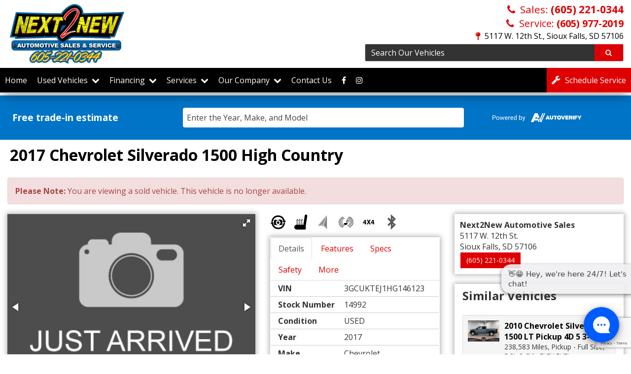

--- FILE ---
content_type: text/html; charset=utf-8
request_url: https://next2newauto.com/inventory/details/USED/CHEVROLET/SILVERADO-1500/2017/Sioux-Falls/South-Dakota/5847700/14992
body_size: 33973
content:
<!DOCTYPE html>
<html lang="en">
<head>
    <meta charset="utf-8" />
    <meta http-equiv="X-UA-Compatible" content="IE=edge" />
    <meta name="viewport" content="width=device-width, initial-scale=1, minimal-ui">
    <meta name="description" content="Next 2 New Automotive Sales & Service: A USED 2017 Chevrolet Silverado 1500 14992 for sale in Sioux Falls South Dakota 57106. 37995" />
    <title>Stock# 14992 USED 2017 Chevrolet Silverado 1500 | Sioux Falls, South Dakota 57106 | Next2New Automotive</title>
    <link rel="preconnect" href="https://cdn.carbase.com">
    <link rel="preconnect" href="https://secure.carbase.com">
    <link rel="preconnect" href="https://analytics.carbaselive.com">
    
<script src="https://www.google.com/recaptcha/enterprise.js?render=6LeIO9wUAAAAAJx51j6BF2Bsgfhfhqai5gD66LCy"></script>

<script>
    window.addEventListener('load', function () {
        var recaptchaInputs = document.querySelectorAll('[name="RecaptchaToken"]');
        if (recaptchaInputs.length > 0) {
            setTokens();
        }
        function setTokens() {
            grecaptcha.enterprise.execute('6LeIO9wUAAAAAJx51j6BF2Bsgfhfhqai5gD66LCy', { action: 'SubmitForm' }).then(function (token) {
                recaptchaInputs.forEach(function (input) {
                    input.value = token;
                });
                setTimeout(setTokens, 1000 * 60 * 2);
            });
        }
    });
</script>
    
<link rel="canonical" href="https://www.next2newauto.com/inventory/details/USED/CHEVROLET/SILVERADO-1500/2017/Sioux-Falls/South-Dakota/5847700/14992"/>
<meta property="og:locale" content="en_US"/>
<meta property="og:title" content="Stock# 14992 USED 2017 Chevrolet Silverado 1500"/>
<meta property="og:description" content="Next 2 New Automotive Sales &amp;amp; Service: A USED 2017 Chevrolet Silverado 1500 14992 for sale in Sioux Falls South Dakota 57106. 37995"/>
<meta property="og:url" content="http://next2newauto.com/inventory/details/USED/CHEVROLET/SILVERADO-1500/2017/Sioux-Falls/South-Dakota/5847700/14992"/>
<meta property="og:site_name" content="Next 2 New Automotive Sales &amp; Service"/>


  <meta property='og:type' content='product'/>
  <meta property="og:phone_number" content="(605) 221-0344">
  <meta property="product:price:amount" content="37995">
  <meta property="product:price:currency" content="USD">
  <meta property="og:street-address" content="5117 W. 12th St.">
  <meta property="og:locality" content="Sioux Falls">
  <meta property="og:region" content="South Dakota">
  <meta property="og:postal-code" content="57106">
  <meta property="og:country-name" content="USA">
    <meta property="og:image" content="https://cdn.carbase.com/dealerx/next2new/5847700_184958246_640.jpg?oid=/overlays/n2noverlay2.png"/>
    <meta property="og:image:secure_url" content="https://cdn.carbase.com/dealerx/next2new/5847700_184958246_640.jpg?oid=/overlays/n2noverlay2.png"/>
    <link rel="image_src" href="https://cdn.carbase.com/dealerx/next2new/5847700_184958246_640.jpg?oid=/overlays/n2noverlay2.png"/>

<link rel="icon" sizes="192x192" href='https://cdn.carbase.com/assets/next2new/614/assets/images/android-icon-192x192.png'>
<link rel="icon" type="image/png" href='https://cdn.carbase.com/assets/next2new/614/assets/images/favicon.ico' />

<meta name="msvalidate.01" content="9819C55253343B6FF6091E4A39EB2768" />

<!-- dealer 12 6 22 Google Tag Manager -->
<script>(function(w,d,s,l,i){w[l]=w[l]||[];w[l].push({'gtm.start':new Date().getTime(),event:'gtm.js'});for(var x=0,g=i.length;x<g;x++){var f=d.getElementsByTagName(s)[0],j=d.createElement(s),dl=l!='dataLayer'?'&l='+l:'';j.async=true;j.src='https://www.googletagmanager.com/gtm.js?id='+i[x]+dl;f.parentNode.insertBefore(j,f);}})(window,document,'script','dataLayer',['GTM-KXVJ7DX','GTM-NFTX3XB']);</script>
<!-- End Google Tag Manager -->



    
    <link href="https://cdn.carbase.com/global/bundle.css?h=1265d22f8631e8a50e46afdb5ae200a6b9416e33" rel="stylesheet" type="text/css" />
    
    <link href="https://cdn.carbase.com/resources/next2new/614.css?v=638944236602804507" type="text/css" rel="stylesheet" />
    
  <link href="https://fonts.googleapis.com/css?family=Open+Sans:400,700" rel="stylesheet">
  

    
    
    <script>window.blockFotoramaData = true; window.CB_RQT = "CB|BB2FD555B4A84FD2A88D7F8F60347CFA:20260120";</script>
    <script>
        !function (a, b, c, d, e, f) { a.ddjskey = e; a.ddoptions = f || null; var m = b.createElement(c), n = b.getElementsByTagName(c)[0]; m.async = 1, m.src = d, n.parentNode.insertBefore(m, n) }(window, document, "script", "https://js.datadome.co/tags.js", "78E75958F5D8D06268C14F1B1AAB5B", { ajaxListenerPath: true, allowHtmlContentTypeOnCaptcha: true });
    </script>
    
    

<script async src="https://www.googletagmanager.com/gtag/js?id=G-SQWLQETF26"></script>

<script>
	window.dataLayer = window.dataLayer || []; function gtag() { dataLayer.push(arguments); } gtag('js', new Date());

		gtag('config', 'UA-2264814-1');
		gtag('config', 'UA-8699261-12');
		gtag('config', 'G-SQWLQETF26');
</script>



<script type="text/javascript">
	function GoogleAnalyticsEventTracking(category, action, label) {
		gtag('event', action, { 'event_category': category, 'event_label': label });
	}

	function GoogleAnalyticsConversionTracking(name) {
		gtag('event', 'submit', { 'event_category': 'engagement', 'event_label': name });
	}

	// left over from previous Google Analytics
	function GoogleAnalyticsPageView(url, form) { return; }
</script>



    

<script type="application/ld+json">
  {
  "@context": "http://schema.org",
  "@type": "WebSite",
  "@id": "_webSite",
  "url": "https://www.next2newauto.com",
  "name": "Next 2 New Automotive Sales &amp; Service/",
  "potentialAction": {
  "@type": "SearchAction",
  "target": "https://www.next2newauto.com/inventory?FreeText={freetext}",
  "query-input": "required name=freetext"
  }
  }
</script>


<script type="application/ld+json">
  {
  "@context": "http://schema.org",
  "@type": "AutomotiveBusiness",
  "url": "https://www.next2newauto.com/",
  "id": "_parentBusiness",
  "image": "https://cdn.carbase.com/assets/next2new/614/assets/images/logo.png",
  "logo": "https://cdn.carbase.com/assets/next2new/614/assets/images/logo.png",
  "priceRange": "$$",
  "name": "Next 2 New Automotive Sales &amp; Service",
  "telephone": "+1 (605) 221-0344",
  "address": {
  "@type": "PostalAddress",
  "streetAddress": "5117 W. 12th St.",
  "addressLocality": "Sioux Falls",
  "addressRegion": "SD",
  "postalCode": "57106"
  },
  "contactPoint":[
  {
  "@type": "ContactPoint",
  "contactType": "Sales",
  "telephone": "+1 (605) 221-0344",
  "areaServed": "US"
  }
    ,{
      "@type":
      "ContactPoint",
      "contactType":
      "Sales",
      "telephone":
      "+1 (877) 471-1429",
      "contactOption":
      "TollFree",
      "areaServed":
      "US"
      }
  ]
  }
</script>

  <script type="application/ld+json">
    {
    "@context": "http://schema.org",
    "@type": "AutoDealer",
    "parentOrganization": "_parentBusiness",
    "url": "https://www.next2newauto.com/",
    "id": "_Main",
    "image": "https://cdn.carbase.com/assets/next2new/614/assets/images/logo.png",
    "logo": "https://cdn.carbase.com/assets/next2new/614/assets/images/logo.png",
    "priceRange": "$$",
    "name": "Next2New Automotive Sales",
    "telephone": "(605) 221-0344",
    "address": {
    "@type": "PostalAddress",
    "streetAddress": "5117 W. 12th St.",
    "addressLocality": "Sioux Falls",
    "addressRegion": "SD",
    "postalCode": "57106"
    },
    "contactPoint": [
    {
      "@type": "ContactPoint",
    "contactType": "Sales",
    "telephone": "+1 (605) 221-0344",
    "areaServed": "US"
    }
    ]
  }
  </script>
  <script type="application/ld+json">
    {
    "@context": "http://schema.org",
    "@type": "AutoDealer",
    "parentOrganization": "_parentBusiness",
    "url": "https://www.next2newauto.com/",
    "id": "_second",
    "image": "https://cdn.carbase.com/assets/next2new/614/assets/images/logo.png",
    "logo": "https://cdn.carbase.com/assets/next2new/614/assets/images/logo.png",
    "priceRange": "$$",
    "name": "Next2New Automotive Sales &amp; Service",
    "telephone": "(605) 221-0344",
    "address": {
    "@type": "PostalAddress",
    "streetAddress": "5117 W. 12th St.",
    "addressLocality": "Sioux Falls",
    "addressRegion": "SD",
    "postalCode": "57106"
    },
    "contactPoint": [
    {
      "@type": "ContactPoint",
    "contactType": "Sales",
    "telephone": "+1 (605) 221-0344",
    "areaServed": "US"
    }
    ]
  }
  </script>

<script type="application/ld+json">
  {
  "@context": "http://schema.org",
  "@type": "Car",
  "itemCondition" : "http://schema.org/UsedCondition",
  "sku": "14992",
  "ModelDate": "2017",
  "model": "Silverado 1500",
  "bodyType": "Pickup - Full Size",
  "vehicleConfiguration": "High Country",
  "driveWheelConfiguration": "4 WHEEL",
  "vehicleIdentificationNumber": "3GCUKTEJ1HG146123",
  "name": "2017 Chevrolet Silverado 1500 High Country",
    "image": "https://cdn.carbase.com/dealerx/next2new/5847700_184958246_640.jpg?oid=/overlays/n2noverlay2.png",
  "description": "CHECK OUT THIS 2017 CHEVY SILVERADO 1500 CREW CAB HIGH COUTNRY PICKUP! THIS TRUCK COMES LOADED WITH OPTIONS INCLUDING AFTERMARKET LIFT KIT, AFTERMARKET RIMS, KEYLESS ENTRY, KEYLESS START, POWER SLIDING REAR WINDOW, POWER TAILGATE RELEASE, AM/FM/HD RADIO, PREMIUM SOUND, NAVIGATION SYSTEM, ONSTAR, BACKUP CAMERA, HEATED AND COOLED SEATS, RUNNING BOARDS, AND MORE! AS WITH ALL OF OUR VEHICLES, THIS VEHICLE HAS BEEN THROUGH A THOROUGH INSPECTION, ALL FLUIDS CHECKED FOR RELIABILITY, ALL TIRES INSPECTED FOR WEAR AND RECOMMENDED INFLATION. IF NEEDED, TIRES HAVE BEEN REPLACED. WE ALSO DO A VERY THOROUGH DETAILING OF OUR VEHICLE TO ENSURE IT SHINES LIKE YOUR FAMILY DOES.WHAT`S KEEPING YOU FROM COMING ON DOWN AND TAKING ADVANTAGE OF OUR OUTSTANDING AND FRIENDLY STAFF? A PLACE WHERE YOU WILL FEEL WARM AND WELCOME. WE DON`T JUST SELL CARS TO CUSTOMERS, YOU BECOME ONE OF THE NEXT2NEW FAMILY. YOU CAN ALSO TAKE ADVANTAGE OF OUR FULL SERVICE AND DETAIL SHOPS FOR ALL YOUR DIRTY JOBS.WE CAN FIX YOU UP, CLEAN YOU UP AND HAVE YOU FEELING LIKE YOU`RE DRIVING A WHOLE NEW CAR. WE LOOK FORWARD TO YOUR VISIT AND GETTING YOU ON THE ROAD WITH A SMILE ON YOUR FACE. STOP BY AND TAKE THIS VEHICLE FOR A TEST DRIVE. CALL US AT 605-221-0344 WITH ANY QUESTIONS YOU HAVE. -- TRADES WELCOME -- FINANCING &amp; EXTENDED SERVICE CONTRACTS AVAILABLE -- SHOP NEXT-2-NEW WHERE YOUR NEXT CAR MAY NOT BE NEW PRICE, BUT WILL BE NEXT2NEW CONDITION!!! OPEN 7 DAYS A WEEK.",
  "manufacturer": {
  "@type": "Organization",
  "name": "Chevrolet"
  },
  "mileageFromOdometer": {
  "@type": "QuantitativeValue",
  "unitText": "Miles",
  "value": "102,640"
  },
  "vehicleEngine": {
  "@type": "EngineSpecification",
  "fuelType": "FLEX FUEL",
  "name": "6.2L 8 CYL. FLEX FUEL"
  },  
  "fuelEfficiency": {
  "@type": "QuantitativeValue",
  "unitText": "mpg Highway",
  "value": "0"
  }
    ,"offers": {
      "@type": "Offer",
      "priceCurrency": "USD",
      "itemCondition": "http://schema.org/USEDCondition",
      "availability": "http://schema.org/InStock",
      "price": "37995",
      "seller": {
      "@type": "AutoDealer",
      "@id": "_parentBusiness"
      }
      }

  }
</script>

</head>
<body>
    <img src='https://www.next2newauto.com/Main/SetUser?uid=bccfc3a40f3644779207' class='hidden' alt='' aria-hidden='true' width='1' height='1' />
    



<!--cbhtml-->

<header class="sticky-header">
  <div class="container">
    <div class="row">
      <div class="col-xs-12 col-sm-4 main-logo">
        <a href="https://www.next2newauto.com/" ><img src='https://cdn.carbase.com/assets/next2new/614/assets/images/n2nlogo.png' alt="Next 2 New Automotive Sales &amp; Service" class="logo-header img-responsive" /></a>
      </div>
      <div class="col-xs-12 col-sm-8">

        <div class="masthead">
          <div class="contact hidden-xs">
            <a class="sales" href="tel:6052210344">
              <i class="fa fa-phone" aria-hidden="true"></i>
              Sales: <strong>(605) 221-0344</strong>
            </a>
             <a class="sales" style="font-size: 1.25em" href="tel:605-977-2019">
              <i class="fa fa-phone" aria-hidden="true"></i>
              Service: <strong>(605) 977-2019</strong>
            </a>
          
            
            <a href="https://www.next2newauto.com/hours-directions" class="location">
              <i class="fa fa-map-pin" aria-hidden="true"></i> 
              5117 W. 12th St., Sioux Falls, SD 57106
            </a>
          </div>
          <div class="search hidden-xs hidden-sm">
            <form class="navbar-form" action='https://www.next2newauto.com/inventory' role="search">
              <div class="input-group">
                <input class="form-control" type="search" name="freetext" placeholder="Search Our Vehicles">
                <span class="input-group-btn">
                  <button class="btn btn-default" type="submit">
                    <i class="fa fa-fw fa-search"></i>
                  </button>
                </span>
              </div>
            </form>
          </div>
        
        </div>

      </div>
    </div>
  </div>
  
<!--cbhtml-->

<nav class="navbar navbar-inverse" role="navigation" id="mainMenu">
  <div class="container">
    <div class="navbar-header">
      <button class="navbar-toggle collapsed" type="button" data-toggle="collapse" data-target="#cb-header-navbar-collapse">
        <i class="fa fa-bars" aria-hidden="true"></i>
      </button>
      <p class="navbar-btn visible-xs visible-sm">
          <a class="btn btn-default btn-mobile" href="tel://6052210344">
            <i class="fa fa-phone"></i> Call
          </a>
        <a class="btn btn-default btn-mobile" data-toggle="modal" data-target="#general-sms-modal">
          <i class="fa fa-mobile"></i> Text
        </a>

          <a class="btn btn-default btn-mobile" href="https://www.next2newauto.com/hours-directions">
            <i class="fa fa-map-marker"></i> Map
          </a>
          <a class="btn btn-default btn-mobile" href="https://www.next2newauto.com/hours-directions">
            <i class="fa fa-clock-o"></i> Hours
          </a>
      </p>
    </div>
    <div class="collapse navbar-collapse" id="cb-header-navbar-collapse">
      <ul class="nav navbar-nav">
      <li class="">
        <a href="https://www.next2newauto.com/" target="_top">Home</a>
      </li>
    <li class='dropdown  '>
      <a class="dropdown-toggle" href="#" data-toggle="dropdown">Used Vehicles &nbsp;<i class="fa fa-chevron-down" aria-hidden="true"></i></a>
      <ul class="dropdown-menu" role="menu">
      <li class="">
        <a href="https://www.next2newauto.com/used-inventory" target="_top">All Used Inventory</a>
      </li>
      <li class="">
        <a href="https://www.next2newauto.com/used-cars" target="_top">Used Cars</a>
      </li>
      <li class="">
        <a href="https://www.next2newauto.com/used-trucks" target="_top">Used Trucks</a>
      </li>
      <li class="">
        <a href="https://www.next2newauto.com/used-vans" target="_top">Used Vans</a>
      </li>
      <li class="">
        <a href="https://www.next2newauto.com/used-suvs" target="_top">Used SUVs &amp; Crossovers</a>
      </li>
      <li class="">
        <a href="https://www.next2newauto.com/value-your-trade" target="_top">Value Your Trade</a>
      </li>
      <li class="">
        <a href="https://www.next2newauto.com/We-Buy-Cars" target="_top">Sell Your Car</a>
      </li>
      <li class="">
        <a href="https://www.next2newauto.com/schedule-test-drive" target="_top">Schedule Test Drive</a>
      </li>
      </ul>
    </li>
    <li class='dropdown  '>
      <a class="dropdown-toggle" href="#" data-toggle="dropdown">Financing &nbsp;<i class="fa fa-chevron-down" aria-hidden="true"></i></a>
      <ul class="dropdown-menu" role="menu">
      <li class="">
        <a href="https://www.next2newauto.com/calculate-payments" target="_top">Calculate Payments</a>
      </li>
      <li class="">
        <a href="https://www.next2newauto.com/Get-Approved" target="_top">Get Pre-Qualified</a>
      </li>
      <li class="">
        <a href="https://www.next2newauto.com/credit-app" target="_top">Credit Application</a>
      </li>
      <li class="">
        <a href="https://www.next2newauto.com/privacy" target="_top">Privacy Policy</a>
      </li>
      </ul>
    </li>
    <li class='dropdown  '>
      <a class="dropdown-toggle" href="#" data-toggle="dropdown">Services &nbsp;<i class="fa fa-chevron-down" aria-hidden="true"></i></a>
      <ul class="dropdown-menu" role="menu">
      <li class="">
        <a href="https://www.next2newauto.com/Service-Center" target="_top">Service Center</a>
      </li>
      <li class="">
        <a href="https://www.next2newservice.com/Automotive-Services/Schedule-My-Service" target="_blank">Schedule Service</a>
      </li>
      <li class="">
        <a href="https://www.next2newauto.com/Car-Finder" target="_top">Car Finder</a>
      </li>
      </ul>
    </li>
    <li class='dropdown  '>
      <a class="dropdown-toggle" href="#" data-toggle="dropdown">Our Company &nbsp;<i class="fa fa-chevron-down" aria-hidden="true"></i></a>
      <ul class="dropdown-menu" role="menu">
      <li class="">
        <a href="https://www.next2newauto.com/about" target="_top">About Us</a>
      </li>
      <li class="">
        <a href="https://www.next2newauto.com/hours-directions" target="_top">Hours &amp; Directions</a>
      </li>
      <li class="">
        <a href="https://www.next2newauto.com/employment" target="_top">Employment</a>
      </li>
      <li class="">
        <a href="https://www.next2newauto.com/staff" target="_top">Meet Our Staff</a>
      </li>
      <li class="">
        <a href="https://www.next2newauto.com/testimonials" target="_top">Customer Testimonials</a>
      </li>
      <li class="">
        <a href="https://www.next2newauto.com/We-Buy-Cars" target="_top">Sell Your Car</a>
      </li>
      <li class="">
        <a href="https://www.next2newauto.com/contact" target="_top">Contact Us</a>
      </li>
      </ul>
    </li>
      <li class="">
        <a href="https://www.next2newauto.com/contact" target="_top">Contact Us</a>
      </li>
        <li class="facebook">
          <a href='https://www.facebook.com/next2newcrew' target="_blank" rel="noopener" title="Facebook"><i class="fa fa-facebook hidden-xs hidden-sm" aria-hidden="true"></i><span class="visible-sm visible-xs">Facebook</span></a>
        </li>
        <li class="facebook">
          <a href='https://www.instagram.com/next2newautomotive/?hl=en' target="_blank" rel="noopener" title="Instagram"><i class="fa fa-instagram hidden-xs hidden-sm" aria-hidden="true"></i><span class="visible-sm visible-xs">Instagram</span></a>
        </li>
        <li class="schedule-service">
          <a target="_blank" href="https://www.next2newservice.com/Automotive-Services/Schedule-My-Service" title="Schedule Service"><i class="fa fa-wrench hidden-xs hidden-sm" aria-hidden="true"></i> <span class="hidden-md">Schedule</span> Service</a>
        </li>
      </ul>
    </div>
  </div>
</nav>

<div class="modal fade" id="general-sms-modal" tabindex="-1" role="dialog" aria-hidden="true">
  <div class="modal-dialog">
    <div class="modal-content">
      <div class="modal-header">
        <button class="close" type="button" data-dismiss="modal">
          <span aria-hidden="true">&#215;</span><span class="sr-only">Close</span>
        </button>
        <h4 class="modal-title">Send Us a Text</h4>
      </div>
      <div class="modal-body">
        <p>Use the form below to send us a text.</p>
        
<form action="/Form" class="cb-nj-form" data-ajax="true" data-ajax-method="POST" data-ajax-mode="replace-with" data-ajax-update="#smsform678d8" data-campaign="" data-form-code="smsform" data-form-id="smsform" data-form-name="Text Message" data-gameplan-id="0" enctype="application/x-www-form-urlencoded" id="smsform678d8" method="post">

<input aria-label="Control Field - Keep Empty" autocomplete="off" class="cb-form-field__subject" id="smsform678d8__CBLFormSubjectControl" name="CBLFormSubjectControl" tabindex="-1" type="text" value="" /><input class="form-control" id="smsform678d8__RecaptchaToken" name="RecaptchaToken" type="hidden" value="" /><input class="form-control" id="smsform678d8__FormId" name="FormId" type="hidden" value="smsform" /><div class="row">
  <div class="col-sm-12">
    <div class="form-group">
      <label for="Name">Name</label>
      <input class="form-control" data-val="true" data-val-length="Maximum 30 Characters" data-val-length-max="30" data-val-required="Name Required" id="Name" name="Name" placeholder="Enter Name" type="text" value="" />
      <span class="field-validation-valid" data-valmsg-for="Name" data-valmsg-replace="true"></span>
    </div>
  </div>
  <div class="col-sm-12">
    <div class="form-group">
      <label for="CellNumber">Cell Number</label>
      <input class="form-control" data-val="true" data-val-regex="Invalid Phone" data-val-regex-pattern="\(?([0-9]{3})\)?([ .-]?)([0-9]{3})\2([0-9]{4})" data-val-required="What is your cell so we can send a reply?" id="CellNumber" name="CellNumber" placeholder="Enter Cell" type="text" value="" />
      <span class="field-validation-valid" data-valmsg-for="CellNumber" data-valmsg-replace="true"></span>
    </div>
  </div>
</div>
<div class="row">
  <div class="col-sm-12">
    <div class="form-group">
      <label for="Message">Message</label>
      <textarea class="form-control" cols="20" data-val="true" data-val-length="Please shorten your message." data-val-length-max="160" data-val-required="Please enter a message." id="Message" name="Message" placeholder="Enter your message" rows="5">
</textarea>
    </div>
  </div>
</div>
<div class="row">
  <div class="col-sm-12">
    <input data-val="true" data-val-number="The field Vid must be a number." data-val-required="The Vid field is required." id="Vid" name="Vid" type="hidden" value="5847700" />
    <input data-val="true" data-val-number="The field UserId must be a number." data-val-required="The UserId field is required." id="UserId" name="UserId" type="hidden" value="0" />
    <input type="submit" value="Send" class="btn btn-success" />
  </div>
</div>
</form>


      </div>
    </div>
  </div>
</div>




</header>






<!--cbhtml-->

<div id="VDPTitleBar" data-vid="5847700" data-vin="3GCUKTEJ1HG146123" data-zip="57106" data-msrp="0.0000" data-vtype="used" data-sellvalue="37995">
  <div class="container">
    <div class="row">
      <div class="col-xs-12">
        <div class="panel panel-vdp">
          <div class="panel-heading clearfix">
            <h1 class="vdp-title panel-title">
              2017 Chevrolet Silverado 1500 High Country
            </h1>
          </div>
        </div>
      </div>
    </div>
  </div>
</div>

<div class="container vdp">
    <div class="row">
      <div class="col-xs-12">
        <div class="alert alert-danger">
          <b>Please Note: </b> You are viewing a sold vehicle. This vehicle is no longer available.
        </div>
      </div>
    </div>
  
  <div class="row">
    <div class="col-xs-12 col-md-4 col-lg-5">
      <div class="panel panel-default cornertag-nav" id="vdp-slideshow-panel">
        

<div class="fotorama"
  data-nav=thumbs
  data-navposition=bottom
  data-allowfullscreen=native
  data-fit=contain
  data-transition=slide
  
  
  data-direction=ltr
  data-arrows=true
  data-hash=false
  data-loop=true
  data-autoplay=true
  data-stopautoplayontouch=true
  data-keyboard=true
  data-click=true
  data-swipe=true
  data-trackpad=true
  data-shuffle=false
  data-shadows=true
  data-width=100%
  
  
  
  
  
  
  
  >



            <a href="https://cdn.carbase.com/dealerx/next2new/5847700_184958246_original.jpg?oid=/overlays/n2noverlay2.png"
               title="2017 Chevrolet Silverado 1500 High Country Pickup 4D 6 1-2 ft"
               data-thumb="https://cdn.carbase.com/dealerx/next2new/5847700_184958246_120.jpg?oid=/overlays/n2noverlay2.png"
               ></a>
            <a href="https://cdn.carbase.com/dealer/next2new/5847700_184958247_original.jpg"
               title="2017 Chevrolet Silverado 1500 High Country Pickup 4D 6 1-2 ft"
               data-thumb="https://cdn.carbase.com/dealer/next2new/5847700_184958247_120.jpg"
               ></a>
            <a href='https://cdn.carbase.com/assets/next2new/614/assets/images/n2nsale.png' data-thumb='https://cdn.carbase.com/assets/next2new/614/assets/images/n2nsale.png?w=120' ></a>
            <a href="https://cdn.carbase.com/dealer/next2new/5847700_2_original.jpg"
               title="2017 Chevrolet Silverado 1500 High Country Pickup 4D 6 1-2 ft"
               data-thumb="https://cdn.carbase.com/dealer/next2new/5847700_2_120.jpg"
               ></a>
            <a href="https://cdn.carbase.com/dealer/next2new/5847700_184958248_original.jpg"
               title="2017 Chevrolet Silverado 1500 High Country Pickup 4D 6 1-2 ft"
               data-thumb="https://cdn.carbase.com/dealer/next2new/5847700_184958248_120.jpg"
               ></a>
            <a href="https://cdn.carbase.com/dealer/next2new/5847700_184958249_original.jpg"
               title="2017 Chevrolet Silverado 1500 High Country Pickup 4D 6 1-2 ft"
               data-thumb="https://cdn.carbase.com/dealer/next2new/5847700_184958249_120.jpg"
               ></a>
            <a href='https://cdn.carbase.com/assets/next2new/614/assets/images/tint1.jpg' data-thumb='https://cdn.carbase.com/assets/next2new/614/assets/images/tint1.jpg?w=120' ></a>
            <a href="https://cdn.carbase.com/dealer/next2new/5847700_5_original.jpg"
               title="2017 Chevrolet Silverado 1500 High Country Pickup 4D 6 1-2 ft"
               data-thumb="https://cdn.carbase.com/dealer/next2new/5847700_5_120.jpg"
               ></a>
            <a href="https://cdn.carbase.com/dealer/next2new/5847700_184958250_original.jpg"
               title="2017 Chevrolet Silverado 1500 High Country Pickup 4D 6 1-2 ft"
               data-thumb="https://cdn.carbase.com/dealer/next2new/5847700_184958250_120.jpg"
               ></a>
            <a href="https://cdn.carbase.com/dealer/next2new/5847700_184958251_original.jpg"
               title="2017 Chevrolet Silverado 1500 High Country Pickup 4D 6 1-2 ft"
               data-thumb="https://cdn.carbase.com/dealer/next2new/5847700_184958251_120.jpg"
               ></a>
            <a href='https://cdn.carbase.com/assets/next2new/614/assets/images/tint2.jpg' data-thumb='https://cdn.carbase.com/assets/next2new/614/assets/images/tint2.jpg?w=120' ></a>
            <a href="https://cdn.carbase.com/dealer/next2new/5847700_184958252_original.jpg"
               title="2017 Chevrolet Silverado 1500 High Country Pickup 4D 6 1-2 ft"
               data-thumb="https://cdn.carbase.com/dealer/next2new/5847700_184958252_120.jpg"
               ></a>
            <a href="https://cdn.carbase.com/dealer/next2new/5847700_184958253_original.jpg"
               title="2017 Chevrolet Silverado 1500 High Country Pickup 4D 6 1-2 ft"
               data-thumb="https://cdn.carbase.com/dealer/next2new/5847700_184958253_120.jpg"
               ></a>
            <a href="https://cdn.carbase.com/dealer/next2new/5847700_184958254_original.jpg"
               title="2017 Chevrolet Silverado 1500 High Country Pickup 4D 6 1-2 ft"
               data-thumb="https://cdn.carbase.com/dealer/next2new/5847700_184958254_120.jpg"
               ></a>
            <a href="https://cdn.carbase.com/dealer/next2new/5847700_184958255_original.jpg"
               title="2017 Chevrolet Silverado 1500 High Country Pickup 4D 6 1-2 ft"
               data-thumb="https://cdn.carbase.com/dealer/next2new/5847700_184958255_120.jpg"
               ></a>
            <a href="https://cdn.carbase.com/dealer/next2new/5847700_184958256_original.jpg"
               title="2017 Chevrolet Silverado 1500 High Country Pickup 4D 6 1-2 ft"
               data-thumb="https://cdn.carbase.com/dealer/next2new/5847700_184958256_120.jpg"
               ></a>
            <a href="https://cdn.carbase.com/dealer/next2new/5847700_184958257_original.jpg"
               title="2017 Chevrolet Silverado 1500 High Country Pickup 4D 6 1-2 ft"
               data-thumb="https://cdn.carbase.com/dealer/next2new/5847700_184958257_120.jpg"
               ></a>
            <a href="https://cdn.carbase.com/dealer/next2new/5847700_184958258_original.jpg"
               title="2017 Chevrolet Silverado 1500 High Country Pickup 4D 6 1-2 ft"
               data-thumb="https://cdn.carbase.com/dealer/next2new/5847700_184958258_120.jpg"
               ></a>
            <a href="https://cdn.carbase.com/dealer/next2new/5847700_184958259_original.jpg"
               title="2017 Chevrolet Silverado 1500 High Country Pickup 4D 6 1-2 ft"
               data-thumb="https://cdn.carbase.com/dealer/next2new/5847700_184958259_120.jpg"
               ></a>
            <a href="https://cdn.carbase.com/dealer/next2new/5847700_184958260_original.jpg"
               title="2017 Chevrolet Silverado 1500 High Country Pickup 4D 6 1-2 ft"
               data-thumb="https://cdn.carbase.com/dealer/next2new/5847700_184958260_120.jpg"
               ></a>
            <a href="https://cdn.carbase.com/dealer/next2new/5847700_184958261_original.jpg"
               title="2017 Chevrolet Silverado 1500 High Country Pickup 4D 6 1-2 ft"
               data-thumb="https://cdn.carbase.com/dealer/next2new/5847700_184958261_120.jpg"
               ></a>
            <a href="https://cdn.carbase.com/dealer/next2new/5847700_184958262_original.jpg"
               title="2017 Chevrolet Silverado 1500 High Country Pickup 4D 6 1-2 ft"
               data-thumb="https://cdn.carbase.com/dealer/next2new/5847700_184958262_120.jpg"
               ></a>
            <a href="https://cdn.carbase.com/dealer/next2new/5847700_184958263_original.jpg"
               title="2017 Chevrolet Silverado 1500 High Country Pickup 4D 6 1-2 ft"
               data-thumb="https://cdn.carbase.com/dealer/next2new/5847700_184958263_120.jpg"
               ></a>
            <a href="https://cdn.carbase.com/dealer/next2new/5847700_184958264_original.jpg"
               title="2017 Chevrolet Silverado 1500 High Country Pickup 4D 6 1-2 ft"
               data-thumb="https://cdn.carbase.com/dealer/next2new/5847700_184958264_120.jpg"
               ></a>
            <a href="https://cdn.carbase.com/dealer/next2new/5847700_184958265_original.jpg"
               title="2017 Chevrolet Silverado 1500 High Country Pickup 4D 6 1-2 ft"
               data-thumb="https://cdn.carbase.com/dealer/next2new/5847700_184958265_120.jpg"
               ></a>
            <a href="https://cdn.carbase.com/dealer/next2new/5847700_184958266_original.jpg"
               title="2017 Chevrolet Silverado 1500 High Country Pickup 4D 6 1-2 ft"
               data-thumb="https://cdn.carbase.com/dealer/next2new/5847700_184958266_120.jpg"
               ></a>
            <a href="https://cdn.carbase.com/dealer/next2new/5847700_184958267_original.jpg"
               title="2017 Chevrolet Silverado 1500 High Country Pickup 4D 6 1-2 ft"
               data-thumb="https://cdn.carbase.com/dealer/next2new/5847700_184958267_120.jpg"
               ></a>
            <a href="https://cdn.carbase.com/dealer/next2new/5847700_184958268_original.jpg"
               title="2017 Chevrolet Silverado 1500 High Country Pickup 4D 6 1-2 ft"
               data-thumb="https://cdn.carbase.com/dealer/next2new/5847700_184958268_120.jpg"
               ></a>
            <a href="https://cdn.carbase.com/dealer/next2new/5847700_184958269_original.jpg"
               title="2017 Chevrolet Silverado 1500 High Country Pickup 4D 6 1-2 ft"
               data-thumb="https://cdn.carbase.com/dealer/next2new/5847700_184958269_120.jpg"
               ></a>
            <a href="https://cdn.carbase.com/dealer/next2new/5847700_184958270_original.jpg"
               title="2017 Chevrolet Silverado 1500 High Country Pickup 4D 6 1-2 ft"
               data-thumb="https://cdn.carbase.com/dealer/next2new/5847700_184958270_120.jpg"
               ></a>
            <a href="https://cdn.carbase.com/dealer/next2new/5847700_184958271_original.jpg"
               title="2017 Chevrolet Silverado 1500 High Country Pickup 4D 6 1-2 ft"
               data-thumb="https://cdn.carbase.com/dealer/next2new/5847700_184958271_120.jpg"
               ></a>
            <a href="https://cdn.carbase.com/dealer/next2new/5847700_184958272_original.jpg"
               title="2017 Chevrolet Silverado 1500 High Country Pickup 4D 6 1-2 ft"
               data-thumb="https://cdn.carbase.com/dealer/next2new/5847700_184958272_120.jpg"
               ></a>
            <a href="https://cdn.carbase.com/dealer/next2new/5847700_184958273_original.jpg"
               title="2017 Chevrolet Silverado 1500 High Country Pickup 4D 6 1-2 ft"
               data-thumb="https://cdn.carbase.com/dealer/next2new/5847700_184958273_120.jpg"
               ></a>

</div>


      </div>
      
      <div class="visible-xs visible-sm">
         <div id="detailed-pricing-mobile">
        
        </div>
        

          <ul class="list-inline popular-feature-list">
      <li>
        <img src="https://cdn.carbase.com//icons/PopularFeatureIcons/BackupCamera.png" alt="Carbase.Engine.Sites.PopularFeatureModel" data-toggle="tooltip" title="Backup Camera" class="popular-feature-icon"/>
      </li>
      <li>
        <img src="https://cdn.carbase.com//icons/PopularFeatureIcons/HeatedSeats.png" alt="Carbase.Engine.Sites.PopularFeatureModel" data-toggle="tooltip" title="Heated Seats" class="popular-feature-icon"/>
      </li>
      <li>
        <img src="https://cdn.carbase.com//icons/PopularFeatureIcons/Navigation.png" alt="Carbase.Engine.Sites.PopularFeatureModel" data-toggle="tooltip" title="Navigation" class="popular-feature-icon"/>
      </li>
      <li>
        <img src="https://cdn.carbase.com//icons/PopularFeatureIcons/SatelliteRadio.png" alt="Carbase.Engine.Sites.PopularFeatureModel" data-toggle="tooltip" title="Satellite Radio" class="popular-feature-icon"/>
      </li>
      <li>
        <img src="https://cdn.carbase.com//icons/PopularFeatureIcons/4X4.png" alt="Carbase.Engine.Sites.PopularFeatureModel" data-toggle="tooltip" title="4X4" class="popular-feature-icon"/>
      </li>
      <li>
        <img src="https://cdn.carbase.com//icons/PopularFeatureIcons/Bluetooth.png" alt="Carbase.Engine.Sites.PopularFeatureModel" data-toggle="tooltip" title="Bluetooth" class="popular-feature-icon"/>
      </li>
  </ul>
 

        
        <div class="panel panel-vdp">
          


<ul class="nav nav-tabs am-nav-tabs-slanted" role="tablist">
  <li role="presentation" class="active">
    <a data-toggle="tab" role="tab" href="#VDPTabDetailsMobile" aria-controls="VDPTabDetailsMobile">Details</a>
  </li>
    <li role="presentation">
      <a href="#VDPTabOtherMobile" data-toggle="tab" role="tab" aria-controls="VDPTabMoreMobile">Popular Features</a>
    </li>
      <li role="presentation" class="">
      <a data-toggle="tab" role="tab" href="#VDPTabSpecsMobile" aria-controls="VDPTabSpecsMobile">Specs</a>
    </li>
      <li role="presentation" class="">
      <a data-toggle="tab" role="tab" href="#VDPTabSafetyMobile" aria-controls="VDPTabSafetyMobile">Safety</a>
    </li>
      <li role="presentation" class="">
      <a data-toggle="tab" role="tab" href="#VDPTabMoreMobile" aria-controls="VDPTabMoreMobile">More</a>
    </li>
</ul>
<div class="tab-content">
  <div role="tabpanel" class="tab-pane fade in active" id="VDPTabDetailsMobile">
    <table class="table table-striped table-condensed">
      <tbody>
          <tr>
            <td>VIN</td>
            <td>3GCUKTEJ1HG146123</td>
          </tr>          <tr>
            <td>Stock Number</td>
            <td>14992</td>
          </tr>          <tr>
            <td>Condition</td>
            <td>USED</td>
          </tr>          <tr>
            <td>Year</td>
            <td>2017</td>
          </tr>          <tr>
            <td>Make</td>
            <td>Chevrolet</td>
          </tr>          <tr>
            <td>Model</td>
            <td>Silverado 1500</td>
          </tr>          <tr>
            <td>Package</td>
            <td>High Country</td>
          </tr>          <tr>
            <td>Mileage</td>
            <td>102,640 miles</td>
          </tr>          <tr>
            <td>Body Style</td>
            <td>Pickup - Full Size</td>
          </tr>          <tr>
            <td>Engine</td>
            <td>6.2L 8 Cyl. Flex Fuel</td>
          </tr>          <tr>
            <td>Fuel</td>
            <td>Flex Fuel</td>
          </tr>          <tr>
            <td>Drive Type</td>
            <td>4 Wheel</td>
          </tr>          <tr>
            <td>Color</td>
            <td>BLUE</td>
          </tr>          <tr>
            <td>Interior</td>
            <td>COCOA DUNE</td>
          </tr>      </tbody>
    </table>
  </div>
  <div role="tabpanel" class="tab-pane fade" id="VDPTabSpecsMobile">
    <table class="table table-striped table-condensed">
      <tbody>
          <tr>
            <td>Curb Weight - Front</td>
            <td>- TBD - lbs</td>
          </tr>          <tr>
            <td>Curb Weight - Rear</td>
            <td>- TBD - lbs</td>
          </tr>          <tr>
            <td>Length, Overall w/o rear bumper</td>
            <td>230.03 in</td>
          </tr>          <tr>
            <td>Width, Max w/o mirrors</td>
            <td>80.0 in</td>
          </tr>          <tr>
            <td>Height, Overall</td>
            <td>73.97 in</td>
          </tr>                  <tr>
            <td>Gross Vehicle Weight</td>
            <td>6,001 lbs</td>
          </tr>                  <tr>
            <td>Engine</td>
            <td>6.2L 8 Cyl. Flex Fuel</td>
          </tr>                  <tr>
            <td>Engine Displacement</td>
            <td>6.2L</td>
          </tr>      </tbody>
    </table>
  </div>
  <div role="tabpanel" class="tab-pane fade" id="VDPTabSafetyMobile">
    <div class="panel">
      <div class="panel-body">
          <p>StabiliTrak, stability control system with Proactive Roll Avoidance and traction control includes electronic trailer sway control and hill start assist</p>          <p>Air bags, dual-stage frontal and side-impact, driver and front passenger and head-curtain and seat-mounted side-impact, front and rear outboard seating positions with Passenger Sensing System (Always use safety belts and child restraints. Children are safer when properly secured in a rear seat in the appropriate child restraint. See the Owner&#39;s Manual for more information.)</p>          <p>Rear Vision Camera</p>          <p>Forward Collision Alert</p>          <p>Safety Alert Seat</p>          <p>Teen Driver mode a configurable feature that lets you activate customizable vehicle settings associated with a key fob, to encourage safe driving behavior. It can limit certain vehicle features, and it prevents certain safety systems from being turned off. An in-vehicle report gives you information on your teen&#39;s driving habits and helps you to continue to coach your new driver</p>          <p>Tire Pressure Monitoring System (does not apply to spare tire)</p>      </div>
    </div>
  </div>
  <div role="tabpanel" class="tab-pane fade" id="VDPTabMoreMobile">
    <div class="panel">
        <div class="panel-body">
      <h5>PACKAGE (1)</h5>
      <ul>
          <li>Trailering Package includes trailer hitch, 7-pin and 4-pin connectors</li>
      </ul>
      <h5>MECHANICAL (17)</h5>
      <ul>
          <li>Rear axle, 3.42 ratio</li>
          <li>Pickup box</li>
          <li>GVWR, 7200 lbs. (3266 kg) (Requires Crew Cab or Double Cab 4WD models and (L83) 5.3L EcoTec3 V8 engine or (L86) 6.2L EcoTec3 V8 engine.)</li>
          <li>Transfer case, electronic Autotrac with rotary dial control (Included with 4WD models only.)</li>
          <li>Differential, heavy-duty locking rear</li>
          <li>Four wheel drive</li>
          <li>Cooling, external engine oil cooler</li>
          <li>Cooling, auxiliary external transmission oil cooler</li>
          <li>Battery, heavy-duty 720 cold-cranking amps/80 Amp-hr, maintenance-free with rundown protection and retained accessory power</li>
          <li>Alternator, 150 amps</li>
          <li>Trailer brake controller, integrated</li>
          <li>Frame, fully-boxed, hydroformed front section</li>
          <li>Steering, Electric Power Steering (EPS) assist, rack-and-pinion</li>
          <li>Brakes, 4-wheel disc with DURALIFE rotors, 4-wheel antilock</li>
          <li>Capless Fuel Fill</li>
          <li>Exhaust, aluminized stainless-steel muffler and tailpipe</li>
          <li>LPO, Polished exhaust tip (dealer-installed)</li>
      </ul>
      <h5>EXTERIOR (21)</h5>
      <ul>
          <li>Wheel, full-size spare, 17&quot; x 7&quot; (43.2 cm x 17.8 cm) aluminum (Included and only available with model K15543 and (L83) 5.3L EcoTec3 V8 engine or with model CC15743 model and (L83) 5.3L EcoTec3 V8 engine. LPO wheels require model CC15743.)</li>
          <li>Tire carrier lock, keyed cylinder lock that utilizes same key as ignition and door</li>
          <li>Bumper, front body color</li>
          <li>Bumper, rear body-color, with CornerSteps</li>
          <li>Lamps, cargo area, cab mounted with switch on center switch bank</li>
          <li>Cargo tie downs (4), movable upper</li>
          <li>CornerStep, rear bumper</li>
          <li>Moldings, bodyside, chrome</li>
          <li>Wheelhouse liners, rear</li>
          <li>Grille surround, chrome</li>
          <li>Active aero shutters, front</li>
          <li>Headlight, IntelliBeam, automatic high beam on/off</li>
          <li>Taillamps, LED with signature</li>
          <li>Fog lamps, thin profile LED</li>
          <li>Mirrors, outside chrome cap, heated power-adjustable, power-folding and driver-side auto-dimming with integrated turn signal indicators and puddle lamps (includes driver&#39;s side spotter mirror)</li>
          <li>Mirror caps, chrome</li>
          <li>Glass, deep-tinted</li>
          <li>Door handles, chrome</li>
          <li>Tailgate and bed rail protection cap, top</li>
          <li>Remote Locking Tailgate</li>
          <li>Tailgate, EZ-Lift and Lower</li>
      </ul>
      <h5>ENTERTAINMENT (2)</h5>
      <ul>
          <li>Radio, HD</li>
          <li>Wireless Charging Not compatible with all phones. Compliant batteries include QI and PMA technologies. Reference Mobile devices manual to confirm what type of battery it uses.)</li>
      </ul>
      <h5>INTERIOR (14)</h5>
      <ul>
          <li>Seat, rear 60/40 folding bench (folds up), 3-passenger (includes child seat top tether anchor)</li>
          <li>Console, floor mounted, reconfigurable with cup holders, cell phone storage, power cord management, hanging file holder capability and (K4C) wireless charging</li>
          <li>Steering column, manual tilt and telescoping</li>
          <li>Instrumentation, 6-gauge cluster featuring speedometer, fuel level, engine temperature, tachometer, voltage and oil pressure</li>
          <li>Driver Information Center, 4.2-inch diagonal color display includes driver personalization, warning messages and vehicle information</li>
          <li>Windows, power front and rear with driver express up and down and express down on all other windows</li>
          <li>Remote vehicle starter system</li>
          <li>Universal Home Remote</li>
          <li>Theft-deterrent system, unauthorized entry</li>
          <li>Air conditioning, dual-zone automatic climate control Only available on Crew Cab and Double Cab models.</li>
          <li>Mirror, inside rearview auto-dimming</li>
          <li>Visors, driver and front passenger illuminated vanity mirrors</li>
          <li>Assist handle, front passenger on A-pillar</li>
          <li>Power outlet, 110-volt AC</li>
      </ul>
    </div>
    </div>
  </div>
  <div id="VDPTabOtherMobile" role="tabpanel" class="tab-pane fade">
    <table class="table table-condensed table-striped remove-bottom-margin">
      <tbody><tr><td>Hill Start Assist Control</td>
<td>Traction Control</td>
</tr>
<tr><td>StabiliTrak</td>
<td>ABS (4-Wheel)</td>
</tr>
<tr><td>Anti-Theft System</td>
<td>Keyless Entry</td>
</tr>
<tr><td>Keyless Start</td>
<td>Air Conditioning</td>
</tr>
<tr><td>Power Sliding Rear Window</td>
<td>Power Windows</td>
</tr>
<tr><td>Power Door Locks</td>
<td>Cruise Control</td>
</tr>
<tr><td>Power Tailgate Release</td>
<td>Power Steering</td>
</tr>
<tr><td>Tilt & Telescoping Wheel</td>
<td>AM/FM/HD Radio</td>
</tr>
<tr><td>CD/MP3 (Single Disc)</td>
<td>Premium Sound</td>
</tr>
<tr><td>SiriusXM Satellite</td>
<td>Navigation System</td>
</tr>
<tr><td>Bluetooth Wireless</td>
<td>OnStar</td>
</tr>
<tr><td>Ultrasonic Park Assist</td>
<td>F&R Park Assist</td>
</tr>
<tr><td>Backup Camera</td>
<td>Dual Air Bags</td>
</tr>
<tr><td>F&R Side Air Bags</td>
<td>F&R Head Curtain Air Bags</td>
</tr>
<tr><td>Lane Keep Assist</td>
<td>Heated & Ventilated Seats</td>
</tr>
<tr><td>Dual Power Seats</td>
<td>Leather</td>
</tr>
<tr><td>Daytime Running Lights</td>
<td>LED Headlamps</td>
</tr>
<tr><td>Fog Lights</td>
<td>Running Boards</td>
</tr>
<tr><td>Bed Liner</td>
<td>Towing Pkg</td>
</tr>
<tr><td>Alloy Wheels</td>
<td>V8 EcoTec3 6.2 Liter</td>
</tr>
<tr><td>Automatic 8-Spd w/Overdrive</td>
<td>4WD</td>
</tr>
<tr><td></td>
<td></td>
</tr>
</tbody>
    </table>
  </div>
</div>


        </div>
        
        <div class="row">
          <div class="col-xs-12">
            <div class="panel panel-vdp clearfix">
              <div class="panel-heading">
                <h3 class="panel-title">Location</h3>
              </div>
              <div class="panel-body">
                <address data-location="Main">
                  <strong>Next2New Automotive Sales</strong><br>
                  5117 W. 12th St.<br>
                  Sioux Falls,
                  South Dakota
                  57106<br>
                  <a class="btn btn-primary cta-button" href="tel://6052210344" onclick="goog_report_conversion('(605) 221-0344')">(605) 221-0344</a>
                </address>
              </div>
            </div>
          </div>
        </div>
      </div>
      
      
      <div class="panel panel-vdp">
        <div class="panel-heading">
          <h4 class="panel-title">Description</h4>
        </div>
        <div class="panel-body">
          <p>CHECK OUT THIS 2017 CHEVY SILVERADO 1500 CREW CAB HIGH COUTNRY PICKUP! THIS TRUCK COMES LOADED WITH OPTIONS INCLUDING AFTERMARKET LIFT KIT, AFTERMARKET RIMS, KEYLESS ENTRY, KEYLESS START, POWER SLIDING REAR WINDOW, POWER TAILGATE RELEASE, AM/FM/HD RADIO, PREMIUM SOUND, NAVIGATION SYSTEM, ONSTAR, BACKUP CAMERA, HEATED AND COOLED SEATS, RUNNING BOARDS, AND MORE! AS WITH ALL OF OUR VEHICLES, THIS VEHICLE HAS BEEN THROUGH A THOROUGH INSPECTION, ALL FLUIDS CHECKED FOR RELIABILITY, ALL TIRES INSPECTED FOR WEAR AND RECOMMENDED INFLATION. IF NEEDED, TIRES HAVE BEEN REPLACED. WE ALSO DO A VERY THOROUGH DETAILING OF OUR VEHICLE TO ENSURE IT SHINES LIKE YOUR FAMILY DOES.WHAT`S KEEPING YOU FROM COMING ON DOWN AND TAKING ADVANTAGE OF OUR OUTSTANDING AND FRIENDLY STAFF? A PLACE WHERE YOU WILL FEEL WARM AND WELCOME. WE DON`T JUST SELL CARS TO CUSTOMERS, YOU BECOME ONE OF THE NEXT2NEW FAMILY. YOU CAN ALSO TAKE ADVANTAGE OF OUR FULL SERVICE AND DETAIL SHOPS FOR ALL YOUR DIRTY JOBS.WE CAN FIX YOU UP, CLEAN YOU UP AND HAVE YOU FEELING LIKE YOU`RE DRIVING A WHOLE NEW CAR. WE LOOK FORWARD TO YOUR VISIT AND GETTING YOU ON THE ROAD WITH A SMILE ON YOUR FACE. STOP BY AND TAKE THIS VEHICLE FOR A TEST DRIVE. CALL US AT 605-221-0344 WITH ANY QUESTIONS YOU HAVE. -- TRADES WELCOME -- FINANCING & EXTENDED SERVICE CONTRACTS AVAILABLE -- SHOP NEXT-2-NEW WHERE YOUR NEXT CAR MAY NOT BE NEW PRICE, BUT WILL BE NEXT2NEW CONDITION!!! OPEN 7 DAYS A WEEK.</p>
        </div>
      </div>
      
      
      
      <div class="row">
        <div class="col-lg-7 col-md-12 col-sm-6 col-xs-12">
        </div>
        <div class="col-lg-5 col-md-12 col-sm-6 col-xs-12 hidden-xs">
          <div class="panel panel-vdp clearfix hidden-xs">
            
            <div class="panel-heading">
              <h3 class="panel-title">Location</h3>
            </div>
            <div class="panel-body">
              <address data-location="Main">
                <strong>Next2New Automotive Sales</strong><br>
                5117 W. 12th St.<br>
                Sioux Falls,
                SD
                57106<br>
                <a class="btn btn-primary" href="tel://6052210344" onclick="goog_report_conversion('(605) 221-0344')">(605) 221-0344</a>
              </address>
            </div>
          </div>
        </div>
      </div>
    </div>
    <div class="col-xs-12 col-md-8 col-lg-7">
      <div class="row">
        <div class="col-sm-12 col-md-6 col-lg-6">
          <div class="hidden-xs hidden-sm">
            
              <ul class="list-inline popular-feature-list">
      <li>
        <img src="https://cdn.carbase.com//icons/PopularFeatureIcons/BackupCamera.png" alt="Carbase.Engine.Sites.PopularFeatureModel" data-toggle="tooltip" title="Backup Camera" class="popular-feature-icon"/>
      </li>
      <li>
        <img src="https://cdn.carbase.com//icons/PopularFeatureIcons/HeatedSeats.png" alt="Carbase.Engine.Sites.PopularFeatureModel" data-toggle="tooltip" title="Heated Seats" class="popular-feature-icon"/>
      </li>
      <li>
        <img src="https://cdn.carbase.com//icons/PopularFeatureIcons/Navigation.png" alt="Carbase.Engine.Sites.PopularFeatureModel" data-toggle="tooltip" title="Navigation" class="popular-feature-icon"/>
      </li>
      <li>
        <img src="https://cdn.carbase.com//icons/PopularFeatureIcons/SatelliteRadio.png" alt="Carbase.Engine.Sites.PopularFeatureModel" data-toggle="tooltip" title="Satellite Radio" class="popular-feature-icon"/>
      </li>
      <li>
        <img src="https://cdn.carbase.com//icons/PopularFeatureIcons/4X4.png" alt="Carbase.Engine.Sites.PopularFeatureModel" data-toggle="tooltip" title="4X4" class="popular-feature-icon"/>
      </li>
      <li>
        <img src="https://cdn.carbase.com//icons/PopularFeatureIcons/Bluetooth.png" alt="Carbase.Engine.Sites.PopularFeatureModel" data-toggle="tooltip" title="Bluetooth" class="popular-feature-icon"/>
      </li>
  </ul>


            
            <div class="panel panel-vdp">
              


<ul class="nav nav-tabs am-nav-tabs-slanted" role="tablist">
  <li role="presentation" class="active">
    <a data-toggle="tab" role="tab" href="#VDPTabDetails" aria-controls="VDPTabDetails">Details</a>
  </li>
    <li role="presentation">
      <a href="#VDPTabOther" data-toggle="tab" role="tab" aria-controls="VDPTabMore">Features</a>
    </li>
      <li role="presentation" class="">
      <a data-toggle="tab" role="tab" href="#VDPTabSpecs" aria-controls="VDPTabSpecs">Specs</a>
    </li>
      <li role="presentation" class="">
      <a data-toggle="tab" role="tab" href="#VDPTabSafety" aria-controls="VDPTabSafety">Safety</a>
    </li>
      <li role="presentation" class="">
      <a data-toggle="tab" role="tab" href="#VDPTabMore" aria-controls="VDPTabMore">More</a>
    </li>
</ul>
<div class="tab-content">
  <div role="tabpanel" class="tab-pane fade in active" id="VDPTabDetails">
    <table class="table table-striped table-condensed remove-bottom-margin">
      <tbody>
          <tr>
            <td><strong>VIN</strong></td>
            <td>3GCUKTEJ1HG146123</td>
          </tr>
          <tr>
            <td><strong>Stock Number</strong></td>
            <td>14992</td>
          </tr>
          <tr>
            <td><strong>Condition</strong></td>
            <td>USED</td>
          </tr>
          <tr>
            <td><strong>Year</strong></td>
            <td>2017</td>
          </tr>
          <tr>
            <td><strong>Make</strong></td>
            <td>Chevrolet</td>
          </tr>
          <tr>
            <td><strong>Model</strong></td>
            <td>Silverado 1500</td>
          </tr>
          <tr>
            <td><strong>Package</strong></td>
            <td>High Country</td>
          </tr>
          <tr>
            <td><strong>Miles</strong></td>
            <td>102,640 miles</td>
          </tr>
          <tr>
            <td><strong>Body Style</strong></td>
            <td>Pickup - Full Size</td>
          </tr>
          <tr>
            <td><strong>Engine</strong></td>
            <td>6.2L 8 Cyl. Flex Fuel</td>
          </tr>
          <tr>
            <td><strong>Fuel</strong></td>
            <td>Flex Fuel</td>
          </tr>
          <tr>
            <td><strong>Drive Type</strong></td>
            <td>4 Wheel</td>
          </tr>
          <tr>
            <td><strong>Color</strong></td>
            <td>BLUE</td>
          </tr>
          <tr>
            <td><strong>Interior</strong></td>
            <td>COCOA DUNE</td>
          </tr>
      </tbody>
    </table>
  </div>
  <div role="tabpanel" class="tab-pane fade" id="VDPTabSpecs">
    <table class="table table-striped table-condensed remove-bottom-margin">
      <tbody>
        <tr>
          <td colspan="2" class="spec-header"><strong>Engine</strong></td>
        </tr>
        <tr>
          <td>Engine Type</td>
          <td>6.2L 8 Cyl. Flex Fuel</td>
        </tr>
                <tr>
          <td colspan="2" class="spec-header"><strong>Fuel</strong></td>
        </tr>
        <tr>
          <td>Type</td>
          <td>FLEX FUEL</td>
        </tr>
        <tr>
          <td>Capacity</td>
          <td></td>
        </tr>
        <tr>
          <td colspan="2" class="spec-header"><strong>Drivetrain</strong></td>
        </tr>
        <tr>
          <td>Driven Wheels</td>
          <td>4 Wheel</td>
        </tr>
        <tr>
          <td colspan="2" class="spec-header"><strong>Technical Specifications</strong></td>
        </tr>
          <tr>
            <td>Curb Weight - Front</td>
            <td>- TBD - lbs</td>
          </tr>
          <tr>
            <td>Curb Weight - Rear</td>
            <td>- TBD - lbs</td>
          </tr>
          <tr>
            <td>Length, Overall w/o rear bumper</td>
            <td>230.03 in</td>
          </tr>
          <tr>
            <td>Width, Max w/o mirrors</td>
            <td>80.0 in</td>
          </tr>
          <tr>
            <td>Height, Overall</td>
            <td>73.97 in</td>
          </tr>
                  <tr>
            <td>Gross Vehicle Weight</td>
            <td>6,001 lbs</td>
          </tr>
      </tbody>
    </table>
  </div>
  <div role="tabpanel" class="tab-pane fade" id="VDPTabSafety">
    <table class="table table-striped table-condensed remove-bottom-margin">
      <tbody>
          <tr>
            <td>StabiliTrak, stability control system with Proactive Roll Avoidance and traction control includes electronic trailer sway control and hill start assist</td>
          </tr>
          <tr>
            <td>Air bags, dual-stage frontal and side-impact, driver and front passenger and head-curtain and seat-mounted side-impact, front and rear outboard seating positions with Passenger Sensing System (Always use safety belts and child restraints. Children are safer when properly secured in a rear seat in the appropriate child restraint. See the Owner&#39;s Manual for more information.)</td>
          </tr>
          <tr>
            <td>Rear Vision Camera</td>
          </tr>
          <tr>
            <td>Forward Collision Alert</td>
          </tr>
          <tr>
            <td>Safety Alert Seat</td>
          </tr>
          <tr>
            <td>Teen Driver mode a configurable feature that lets you activate customizable vehicle settings associated with a key fob, to encourage safe driving behavior. It can limit certain vehicle features, and it prevents certain safety systems from being turned off. An in-vehicle report gives you information on your teen&#39;s driving habits and helps you to continue to coach your new driver</td>
          </tr>
          <tr>
            <td>Tire Pressure Monitoring System (does not apply to spare tire)</td>
          </tr>
      </tbody>
    </table>
  </div>
  <div role="tabpanel" class="tab-pane fade" id="VDPTabMore">
    <div class="panel">
      <div class="panel-body">
          <h5>PACKAGE (1)</h5>
          <ul>
              <li>Trailering Package includes trailer hitch, 7-pin and 4-pin connectors</li>
          </ul>
          <h5>MECHANICAL (17)</h5>
          <ul>
              <li>Rear axle, 3.42 ratio</li>
              <li>Pickup box</li>
              <li>GVWR, 7200 lbs. (3266 kg) (Requires Crew Cab or Double Cab 4WD models and (L83) 5.3L EcoTec3 V8 engine or (L86) 6.2L EcoTec3 V8 engine.)</li>
              <li>Transfer case, electronic Autotrac with rotary dial control (Included with 4WD models only.)</li>
              <li>Differential, heavy-duty locking rear</li>
              <li>Four wheel drive</li>
              <li>Cooling, external engine oil cooler</li>
              <li>Cooling, auxiliary external transmission oil cooler</li>
              <li>Battery, heavy-duty 720 cold-cranking amps/80 Amp-hr, maintenance-free with rundown protection and retained accessory power</li>
              <li>Alternator, 150 amps</li>
              <li>Trailer brake controller, integrated</li>
              <li>Frame, fully-boxed, hydroformed front section</li>
              <li>Steering, Electric Power Steering (EPS) assist, rack-and-pinion</li>
              <li>Brakes, 4-wheel disc with DURALIFE rotors, 4-wheel antilock</li>
              <li>Capless Fuel Fill</li>
              <li>Exhaust, aluminized stainless-steel muffler and tailpipe</li>
              <li>LPO, Polished exhaust tip (dealer-installed)</li>
          </ul>
          <h5>EXTERIOR (21)</h5>
          <ul>
              <li>Wheel, full-size spare, 17&quot; x 7&quot; (43.2 cm x 17.8 cm) aluminum (Included and only available with model K15543 and (L83) 5.3L EcoTec3 V8 engine or with model CC15743 model and (L83) 5.3L EcoTec3 V8 engine. LPO wheels require model CC15743.)</li>
              <li>Tire carrier lock, keyed cylinder lock that utilizes same key as ignition and door</li>
              <li>Bumper, front body color</li>
              <li>Bumper, rear body-color, with CornerSteps</li>
              <li>Lamps, cargo area, cab mounted with switch on center switch bank</li>
              <li>Cargo tie downs (4), movable upper</li>
              <li>CornerStep, rear bumper</li>
              <li>Moldings, bodyside, chrome</li>
              <li>Wheelhouse liners, rear</li>
              <li>Grille surround, chrome</li>
              <li>Active aero shutters, front</li>
              <li>Headlight, IntelliBeam, automatic high beam on/off</li>
              <li>Taillamps, LED with signature</li>
              <li>Fog lamps, thin profile LED</li>
              <li>Mirrors, outside chrome cap, heated power-adjustable, power-folding and driver-side auto-dimming with integrated turn signal indicators and puddle lamps (includes driver&#39;s side spotter mirror)</li>
              <li>Mirror caps, chrome</li>
              <li>Glass, deep-tinted</li>
              <li>Door handles, chrome</li>
              <li>Tailgate and bed rail protection cap, top</li>
              <li>Remote Locking Tailgate</li>
              <li>Tailgate, EZ-Lift and Lower</li>
          </ul>
          <h5>ENTERTAINMENT (2)</h5>
          <ul>
              <li>Radio, HD</li>
              <li>Wireless Charging Not compatible with all phones. Compliant batteries include QI and PMA technologies. Reference Mobile devices manual to confirm what type of battery it uses.)</li>
          </ul>
          <h5>INTERIOR (14)</h5>
          <ul>
              <li>Seat, rear 60/40 folding bench (folds up), 3-passenger (includes child seat top tether anchor)</li>
              <li>Console, floor mounted, reconfigurable with cup holders, cell phone storage, power cord management, hanging file holder capability and (K4C) wireless charging</li>
              <li>Steering column, manual tilt and telescoping</li>
              <li>Instrumentation, 6-gauge cluster featuring speedometer, fuel level, engine temperature, tachometer, voltage and oil pressure</li>
              <li>Driver Information Center, 4.2-inch diagonal color display includes driver personalization, warning messages and vehicle information</li>
              <li>Windows, power front and rear with driver express up and down and express down on all other windows</li>
              <li>Remote vehicle starter system</li>
              <li>Universal Home Remote</li>
              <li>Theft-deterrent system, unauthorized entry</li>
              <li>Air conditioning, dual-zone automatic climate control Only available on Crew Cab and Double Cab models.</li>
              <li>Mirror, inside rearview auto-dimming</li>
              <li>Visors, driver and front passenger illuminated vanity mirrors</li>
              <li>Assist handle, front passenger on A-pillar</li>
              <li>Power outlet, 110-volt AC</li>
          </ul>
      </div>
    </div>
  </div>
  <div id="VDPTabOther" role="tabpanel" class="tab-pane fade">
    <table class="table table-condensed table-striped remove-bottom-margin">
      <tbody><tr><td>Hill Start Assist Control</td>
<td>Traction Control</td>
</tr>
<tr><td>StabiliTrak</td>
<td>ABS (4-Wheel)</td>
</tr>
<tr><td>Anti-Theft System</td>
<td>Keyless Entry</td>
</tr>
<tr><td>Keyless Start</td>
<td>Air Conditioning</td>
</tr>
<tr><td>Power Sliding Rear Window</td>
<td>Power Windows</td>
</tr>
<tr><td>Power Door Locks</td>
<td>Cruise Control</td>
</tr>
<tr><td>Power Tailgate Release</td>
<td>Power Steering</td>
</tr>
<tr><td>Tilt & Telescoping Wheel</td>
<td>AM/FM/HD Radio</td>
</tr>
<tr><td>CD/MP3 (Single Disc)</td>
<td>Premium Sound</td>
</tr>
<tr><td>SiriusXM Satellite</td>
<td>Navigation System</td>
</tr>
<tr><td>Bluetooth Wireless</td>
<td>OnStar</td>
</tr>
<tr><td>Ultrasonic Park Assist</td>
<td>F&R Park Assist</td>
</tr>
<tr><td>Backup Camera</td>
<td>Dual Air Bags</td>
</tr>
<tr><td>F&R Side Air Bags</td>
<td>F&R Head Curtain Air Bags</td>
</tr>
<tr><td>Lane Keep Assist</td>
<td>Heated & Ventilated Seats</td>
</tr>
<tr><td>Dual Power Seats</td>
<td>Leather</td>
</tr>
<tr><td>Daytime Running Lights</td>
<td>LED Headlamps</td>
</tr>
<tr><td>Fog Lights</td>
<td>Running Boards</td>
</tr>
<tr><td>Bed Liner</td>
<td>Towing Pkg</td>
</tr>
<tr><td>Alloy Wheels</td>
<td>V8 EcoTec3 6.2 Liter</td>
</tr>
<tr><td>Automatic 8-Spd w/Overdrive</td>
<td>4WD</td>
</tr>
<tr><td></td>
<td></td>
</tr>
</tbody>
    </table>
  </div>
</div>


            </div>

          </div>
          

          
          <div class="hidden-xs">
          </div>
        </div>
        <div class="col-sm-12 col-md-6 col-lg-6">
          <div class="panel panel-default hidden-xs hidden-sm">
            <div class="list-group vdp-button-group">
              <div class="list-group-item">
                <address class="remove-bottom-margin">
                  <strong>Next2New Automotive Sales</strong><br>
                  5117 W. 12th St.<br>
                  Sioux Falls,
                  SD
                  57106<br>
                </address>
                <a class="btn btn-primary" href="tel://6052210344" onclick="goog_report_conversion('(605) 221-0344')">(605) 221-0344</a>
              </div>
              
            </div>
            
          </div>
          <div class="panel panel-vdp vdp-similar-vehicles-panel">
	<div class="panel-heading">
		<h3 class="panel-title">Similar Vehicles</h3>
	</div>
	<div class="panel-body">
		
	<div class="well vdp-similar-vehicle-item" data-vid="6175816" data-detailurl="/inventory/details/used/Chevrolet/Silverado-1500/2010/Sioux-Falls/South-Dakota/6175816/15670A" style="padding: 10px;">
	<div class="row">
		<div class="col-lg-3 col-sm-4">
			<a href="/inventory/details/used/Chevrolet/Silverado-1500/2010/Sioux-Falls/South-Dakota/6175816/15670A" class="vdp-similar-vehicle-thumbnail">
				
<img src="https://cdn.carbase.com/dealerx/next2new/6175816_194846820_250.jpg?oid=/overlays/n2noverlay2.png" alt="2010 Chevrolet Silverado 1500" class="img-responsive" data-cb-inventory-pic onerror="this.src='https://cdn.carbase.com//Assets/nophoto_Small.jpg'"/>
			</a>
		</div>
		<div class="col-lg-9 col-sm-8" style="padding-right:0">
			<a href="/inventory/details/used/Chevrolet/Silverado-1500/2010/Sioux-Falls/South-Dakota/6175816/15670A" class="media-heading">2010 Chevrolet Silverado 1500 LT Pickup 4D 5 3-4 ft</a>
			<p style="font-size:85%">
					<span>238,583 Miles, </span>
									<span>Pickup - Full Size, </span>
									<span>5.3L 8 CYL. FLEX FUEL, </span>
				
					<span>AUTOMATIC, </span>
									<span>FLEX FUEL</span>
				<br/>
					<span>Price: </span> <strong>$9,995</strong>
			</p>
		</div>
	</div>
</div><div class="well vdp-similar-vehicle-item" data-vid="6220123" data-detailurl="/inventory/details/used/Chevrolet/Silverado-1500/2013/Sioux-Falls/South-Dakota/6220123/16066SK" style="padding: 10px;">
	<div class="row">
		<div class="col-lg-3 col-sm-4">
			<a href="/inventory/details/used/Chevrolet/Silverado-1500/2013/Sioux-Falls/South-Dakota/6220123/16066SK" class="vdp-similar-vehicle-thumbnail">
				
<img src="https://cdn.carbase.com/dealerx/next2new/6220123_194848529_250.jpg?oid=/overlays/n2noverlay2.png" alt="2013 Chevrolet Silverado 1500" class="img-responsive" data-cb-inventory-pic onerror="this.src='https://cdn.carbase.com//Assets/nophoto_Small.jpg'"/>
			</a>
		</div>
		<div class="col-lg-9 col-sm-8" style="padding-right:0">
			<a href="/inventory/details/used/Chevrolet/Silverado-1500/2013/Sioux-Falls/South-Dakota/6220123/16066SK" class="media-heading">2013 Chevrolet Silverado 1500 LT Pickup 4D 5 3-4 ft</a>
			<p style="font-size:85%">
					<span>141,172 Miles, </span>
									<span>Pickup - Full Size, </span>
									<span>5.3L 8 CYL. FLEX FUEL, </span>
				
					<span>AUTOMATIC, </span>
									<span>FLEX FUEL</span>
				<br/>
					<span>Price: </span> <strong>$16,495</strong>
			</p>
		</div>
	</div>
</div><div class="well vdp-similar-vehicle-item" data-vid="6231394" data-detailurl="/inventory/details/used/Chevrolet/Silverado-1500/2013/Sioux-Falls/South-Dakota/6231394/16067A" style="padding: 10px;">
	<div class="row">
		<div class="col-lg-3 col-sm-4">
			<a href="/inventory/details/used/Chevrolet/Silverado-1500/2013/Sioux-Falls/South-Dakota/6231394/16067A" class="vdp-similar-vehicle-thumbnail">
				
<img src="https://cdn.carbase.com/dealerx/next2new/6231394_194849963_250.jpg?oid=/overlays/n2noverlay2.png" alt="2013 Chevrolet Silverado 1500" class="img-responsive" data-cb-inventory-pic onerror="this.src='https://cdn.carbase.com//Assets/nophoto_Small.jpg'"/>
			</a>
		</div>
		<div class="col-lg-9 col-sm-8" style="padding-right:0">
			<a href="/inventory/details/used/Chevrolet/Silverado-1500/2013/Sioux-Falls/South-Dakota/6231394/16067A" class="media-heading">2013 Chevrolet Silverado 1500 LT Pickup 4D 5 3-4 ft</a>
			<p style="font-size:85%">
					<span>173,725 Miles, </span>
									<span>Pickup - Full Size, </span>
									<span>5.3L 8 CYL. FLEX FUEL, </span>
				
					<span>AUTOMATIC, </span>
									<span>FLEX FUEL</span>
				<br/>
					<span>Price: </span> <strong>$13,995</strong>
			</p>
		</div>
	</div>
</div><div class="well vdp-similar-vehicle-item" data-vid="6232179" data-detailurl="/inventory/details/used/Chevrolet/Silverado-1500/2012/Sioux-Falls/South-Dakota/6232179/16153" style="padding: 10px;">
	<div class="row">
		<div class="col-lg-3 col-sm-4">
			<a href="/inventory/details/used/Chevrolet/Silverado-1500/2012/Sioux-Falls/South-Dakota/6232179/16153" class="vdp-similar-vehicle-thumbnail">
				
<img src="https://cdn.carbase.com/dealerx/next2new/6232179_194850142_250.jpg?oid=/overlays/n2noverlay2.png" alt="2012 Chevrolet Silverado 1500" class="img-responsive" data-cb-inventory-pic onerror="this.src='https://cdn.carbase.com//Assets/nophoto_Small.jpg'"/>
			</a>
		</div>
		<div class="col-lg-9 col-sm-8" style="padding-right:0">
			<a href="/inventory/details/used/Chevrolet/Silverado-1500/2012/Sioux-Falls/South-Dakota/6232179/16153" class="media-heading">2012 Chevrolet Silverado 1500 LT Pickup 4D 5 3-4 ft</a>
			<p style="font-size:85%">
					<span>181,943 Miles, </span>
									<span>Pickup - Full Size, </span>
									<span>5.3L 8 CYL. FLEX FUEL, </span>
				
					<span>AUTOMATIC, </span>
									<span>FLEX FUEL</span>
				<br/>
					<span>Price: </span> <strong>$14,995</strong>
			</p>
		</div>
	</div>
</div><div class="well vdp-similar-vehicle-item" data-vid="6285744" data-detailurl="/inventory/details/used/Chevrolet/Silverado-1500/2019/Sioux-Falls/South-Dakota/6285744/16424" style="padding: 10px;">
	<div class="row">
		<div class="col-lg-3 col-sm-4">
			<a href="/inventory/details/used/Chevrolet/Silverado-1500/2019/Sioux-Falls/South-Dakota/6285744/16424" class="vdp-similar-vehicle-thumbnail">
				
<img src="https://cdn.carbase.com/dealerx/next2new/6285744_196071958_250.jpg?oid=/overlays/n2noverlay2.png" alt="2019 Chevrolet Silverado 1500" class="img-responsive" data-cb-inventory-pic onerror="this.src='https://cdn.carbase.com//Assets/nophoto_Small.jpg'"/>
			</a>
		</div>
		<div class="col-lg-9 col-sm-8" style="padding-right:0">
			<a href="/inventory/details/used/Chevrolet/Silverado-1500/2019/Sioux-Falls/South-Dakota/6285744/16424" class="media-heading">2019 Chevrolet Silverado 1500 LT Trail Boss Pickup 4D 5 3-4 ft</a>
			<p style="font-size:85%">
					<span>118,802 Miles, </span>
									<span>Pickup - Full Size, </span>
									<span>5.3L 8 CYL. GAS, </span>
				
					<span>AUTOMATIC, </span>
									<span>GAS</span>
				<br/>
					<span>Price: </span> <strong>$29,995</strong>
			</p>
		</div>
	</div>
</div></div>
</div>


              
          <div class="panel panel-vdp">
            <div class="panel-body">
              
<div class="disclaimer">
    <h5>Disclaimer</h5>
		<p>Notice: Next2New Automotive makes every effort to ensure that our information on this website is accurate and true. However, Next2New Automative cannot be held responsible for inaccurate information provided by outside sources. Vehicle availability subject to prior sale. Prices do not include taxes and/or fees.</p>
</div>

            </div>
          </div>      
        </div>
      </div>
    </div>
  </div>
</div>
<!--cbhtml-->

<div class="modal fade" id="check-availability-modal" tabindex="-1" role="dialog" aria-hidden="true">
	<div class="modal-dialog">
		<div class="modal-content">
			<div class="modal-header">
				<button class="close" type="button" data-dismiss="modal">
					<span aria-hidden="true">&#215;</span><span class="sr-only">Close</span>
				</button>
				<h4 class="modal-title">Check Availability</h4>
			</div>
			<div class="modal-body">
				
<form action="/Form" class="cb-nj-form" data-ajax="true" data-ajax-method="POST" data-ajax-mode="replace-with" data-ajax-update="#detailcontactform7c997" data-campaign="" data-form-code="detailcontactform" data-form-id="detailcontactform" data-form-name="Contact Us" data-gameplan-id="0" enctype="application/x-www-form-urlencoded" id="detailcontactform7c997" method="post">

<input aria-label="Control Field - Keep Empty" autocomplete="off" class="cb-form-field__subject" id="detailcontactform7c997__CBLFormSubjectControl" name="CBLFormSubjectControl" tabindex="-1" type="text" value="" /><input class="form-control" id="detailcontactform7c997__RecaptchaToken" name="RecaptchaToken" type="hidden" value="" /><input class="form-control" id="detailcontactform7c997__FormId" name="FormId" type="hidden" value="detailcontactform" /><div class="row">
  <div class="col-sm-12">
    <div class="form-group">
      <label for="Name">Name</label>
      <input class="form-control" data-val="true" data-val-length="Maximum 30 Characters" data-val-length-max="30" data-val-required="Name Required" id="Name" name="Name" placeholder="Enter Name" type="text" value="" />
      <span class="field-validation-valid" data-valmsg-for="Name" data-valmsg-replace="true"></span>
    </div>
  </div>
</div>
<div class="row">
  <div class="col-sm-12">
    <div class="form-group">
      <label for="Phone">Phone</label>
      <input class="form-control" data-val="true" data-val-regex="Invalid Phone" data-val-regex-pattern="\(?([0-9]{3})\)?([ .-]?)([0-9]{3})\2([0-9]{4})" data-val-required="Phone Required" id="Phone" name="Phone" placeholder="Enter Phone" type="text" value="" />
      <span class="field-validation-valid" data-valmsg-for="Phone" data-valmsg-replace="true"></span>
    </div>
  </div>
  <div class="col-sm-12">
    <div class="form-group">
      <label for="Email">Email</label>
      <input class="form-control" data-val="true" data-val-email="The Email field is not a valid e-mail address." data-val-required="Email Required" id="Email" name="Email" placeholder="Enter Email" type="text" value="" />
      <span class="field-validation-valid" data-valmsg-for="Email" data-valmsg-replace="true"></span>
    </div>
  </div>
</div>
<div class="row">
  <div class="col-sm-12">
    <div class="form-group">
      <label for="Message">Message</label>
      <textarea class="form-control" cols="20" id="Message" name="Message" placeholder="How can we help you?" rows="5">
Hello, I would like more information about the 2017 Chevrolet Silverado 1500, stock# 14992.</textarea>
    </div>
  </div>
</div>
<div class="row">
  <div class="col-sm-12">
    <input data-val="true" data-val-number="The field Vid must be a number." data-val-required="The Vid field is required." id="Vid" name="Vid" type="hidden" value="5847700" />
    <input data-val="true" data-val-number="The field UserId must be a number." data-val-required="The UserId field is required." id="UserId" name="UserId" type="hidden" value="0" />
    <input type="submit" value="Send Message" class="btn btn-success" />
  </div>
</div>
</form>


			</div>
		</div>
	</div>
</div>

<div class="modal fade" id="price-drop-modal" tabindex="-1" role="dialog" aria-hidden="true">
	<div class="modal-dialog">
		<div class="modal-content">
			<div class="modal-header">
				<button class="close" type="button" data-dismiss="modal">
					<span aria-hidden="true">&#215;</span><span class="sr-only">Close</span>
				</button>
				<h4 class="modal-title">Request Price Drop Notification</h4>
			</div>
			<div class="modal-body">
				
<form action="/Form" class="cb-nj-form" data-ajax="true" data-ajax-method="POST" data-ajax-mode="replace-with" data-ajax-update="#pricedrop41f6b" data-campaign="" data-form-code="pricedrop" data-form-id="pricedrop" data-form-name="Price Drop" data-gameplan-id="0" enctype="application/x-www-form-urlencoded" id="pricedrop41f6b" method="post">

<input aria-label="Control Field - Keep Empty" autocomplete="off" class="cb-form-field__subject" id="pricedrop41f6b__CBLFormSubjectControl" name="CBLFormSubjectControl" tabindex="-1" type="text" value="" /><input class="form-control" id="pricedrop41f6b__RecaptchaToken" name="RecaptchaToken" type="hidden" value="" /><input class="form-control" id="pricedrop41f6b__FormId" name="FormId" type="hidden" value="pricedrop" />
<div class="row">
  <div class="col-lg-12">
    <p>Enter your information below to receive a price drop notification on this car!</p>
  </div>
</div>
<div class="row">
  <div class="col-lg-12">
    <div class="form-group">
      <label for="Name">Name</label> 
      <input class="form-control" data-val="true" data-val-required="Name Required" id="Name" name="Name" placeholder="Your name" type="text" value="" />
      <p class="help-block"><span class="field-validation-valid" data-valmsg-for="Name" data-valmsg-replace="true"></span></p>
    </div>
  </div>
</div>
<div class="row">
  <div class="col-lg-12">
    <div class="form-group">
      <label for="Phone">Phone</label> 
      <input class="form-control" data-val="true" data-val-regex="Invalid Phone" data-val-regex-pattern="\(?([0-9]{3})\)?([ .-]?)([0-9]{3})\2([0-9]{4})" id="Phone" name="Phone" placeholder="Your phone" type="text" value="" />
      <p class="help-block"><span class="field-validation-valid" data-valmsg-for="Phone" data-valmsg-replace="true"></span></p>
    </div>
  </div>
</div>
<div class="row">
  <div class="col-lg-12">
    <div class="form-group">
      <label for="Email">Email</label> 
      <input class="form-control" data-val="true" data-val-email="The Email field is not a valid e-mail address." data-val-required="Email Required" id="Email" name="Email" placeholder="Your email address" type="text" value="" />
      <p class="help-block"><span class="field-validation-valid" data-valmsg-for="Email" data-valmsg-replace="true"></span></p>
    </div>
  </div>
</div>
<div class="row">
  <div class="col-lg-12">
    <div class="form-group">
      <input type="hidden" name="Vid" value="5847700" />
      <input type="submit" class="btn btn-success" value="Request Price Drop Notification" />
    </div>
  </div>
</div>
</form>


			</div>
		</div>
	</div>
</div>

<div class="modal fade" id="request-pictures-modal" tabindex="-1" role="dialog" aria-hidden="true">
	<div class="modal-dialog">
		<div class="modal-content">
			<div class="modal-header">
				<button class="close" type="button" data-dismiss="modal">
					<span aria-hidden="true">&#215;</span><span class="sr-only">Close</span>
				</button>
				<h4 class="modal-title">Request Pictures</h4>
			</div>
			<div class="modal-body">
				
<form action="/Form" class="cb-nj-form" data-ajax="true" data-ajax-method="POST" data-ajax-mode="replace-with" data-ajax-update="#requestpicturesde76b" data-campaign="" data-form-code="requestpictures" data-form-id="requestpictures" data-form-name="Request Pictures" data-gameplan-id="0" enctype="application/x-www-form-urlencoded" id="requestpicturesde76b" method="post">

<input aria-label="Control Field - Keep Empty" autocomplete="off" class="cb-form-field__subject" id="requestpicturesde76b__CBLFormSubjectControl" name="CBLFormSubjectControl" tabindex="-1" type="text" value="" /><input class="form-control" id="requestpicturesde76b__RecaptchaToken" name="RecaptchaToken" type="hidden" value="" /><input class="form-control" id="requestpicturesde76b__FormId" name="FormId" type="hidden" value="requestpictures" /><div class="row">
	<div class="col-lg-12">
		<p>Let us know how to contact you, and which pictures to send.</p>
	</div>
</div>

<div class="row">
	<div class="col-xs-12 col-lg-6">
		<div class="form-group">
			<label for="FirstName">FirstName</label>
			<input class="form-control" id="FirstName" name="FirstName" placeholder="First name" type="text" value="" />
			<p class="help-block"><span class="field-validation-valid" data-valmsg-for="FirstName" data-valmsg-replace="true"></span></p>
		</div>
	</div>
  <div class="col-xs-12 col-lg-6">
		<div class="form-group">
			<label for="LastName">LastName</label>
			<input class="form-control" id="LastName" name="LastName" placeholder="Last name" type="text" value="" />
			<p class="help-block"><span class="field-validation-valid" data-valmsg-for="LastName" data-valmsg-replace="true"></span></p>
		</div>
	</div>
</div>

<div class="row">
	<div class="col-lg-12">
		<div class="form-group">
			<label for="Email">Email</label>
			<input class="form-control" data-val="true" data-val-email="The Email field is not a valid e-mail address." data-val-required="Email Required" id="Email" name="Email" placeholder="Your email address" type="text" value="" />
			<p class="help-block"><span class="field-validation-valid" data-valmsg-for="Email" data-valmsg-replace="true"></span></p>
		</div>
	</div>
</div>
<div class="row">
	<div class="col-lg-12">
		<div class="form-group">
			<label for="Phone">Phone</label>
			<input class="form-control" data-val="true" data-val-regex="Invalid Phone" data-val-regex-pattern="\(?([0-9]{3})\)?([ .-]?)([0-9]{3})\2([0-9]{4})" id="Phone" name="Phone" placeholder="Your phone" type="text" value="" />
			<p class="help-block"><span class="field-validation-valid" data-valmsg-for="Phone" data-valmsg-replace="true"></span></p>
		</div>
	</div>
</div>
<div class="row">
	<div class="col-sm-12">
		<div class="form-group">
			<label for="Message">Requested Pictures</label>
			<textarea class="form-control" cols="20" id="Message" name="Message" placeholder="Which pictures do you want to see?" rows="5">
Hello, I would like to see more pictures of the 2017 Chevrolet Silverado 1500, stock# 14992.</textarea>
		</div>
	</div>
</div>

<div class="row">
	<div class="col-lg-12">
		<div class="form-group">
			<input data-val="true" data-val-number="The field Vid must be a number." id="Vid" name="Vid" type="hidden" value="5847700" />
			<input type="submit" value="Send Request" class="btn btn-success" />
		</div>
	</div>
</div>

</form>


			</div>
		</div>
	</div>
</div>

<div class="modal fade" id="request-testdrive-modal" tabindex="-1" role="dialog" aria-hidden="true">
	<div class="modal-dialog">
		<div class="modal-content">
			<div class="modal-header">
				<button class="close" type="button" data-dismiss="modal">
					<span aria-hidden="true">&#215;</span><span class="sr-only">Close</span>
				</button>
				<h4 class="modal-title">Request Test Drive</h4>
			</div>
			<div class="modal-body">
				<div class="well">Ready to drive this 2017 Chevrolet Silverado 1500? Let us know below when you are coming in, and we'll get it ready for you.</div>
				
<form action="/Form" class="cb-nj-form" data-ajax="true" data-ajax-method="POST" data-ajax-mode="replace-with" data-ajax-update="#scheduletestdriveformc44eb" data-campaign="" data-form-code="scheduletestdriveform" data-form-id="scheduletestdriveform" data-form-name="Schedule Test Drive" data-gameplan-id="0" enctype="application/x-www-form-urlencoded" id="scheduletestdriveformc44eb" method="post">

<input aria-label="Control Field - Keep Empty" autocomplete="off" class="cb-form-field__subject" id="scheduletestdriveformc44eb__CBLFormSubjectControl" name="CBLFormSubjectControl" tabindex="-1" type="text" value="" /><input class="form-control" id="scheduletestdriveformc44eb__RecaptchaToken" name="RecaptchaToken" type="hidden" value="" /><input class="form-control" id="scheduletestdriveformc44eb__FormId" name="FormId" type="hidden" value="scheduletestdriveform" /><div class="row">
	<div class="col-sm-12">
		<div class="form-group">
			<label for="scheduletestdriveformc44eb__Name">Name</label>
			<input aria-label="Name" class="form-control" data-val="true" data-val-required="Name Required" id="scheduletestdriveformc44eb__Name" name="Name" placeholder="Enter Name" required="required" type="text" value="" />
			<span class="field-validation-valid" data-valmsg-for="Name" data-valmsg-replace="true"></span>
		</div>
	</div>
</div>
<div class="row">
	<div class="col-sm-6">
		<div class="form-group">
			<label for="scheduletestdriveformc44eb__Phone">Phone</label>
			<input aria-label="Phone" class="form-control" data-val="true" data-val-regex="Invalid Phone" data-val-regex-pattern="\(?([0-9]{3})\)?([ .-]?)([0-9]{3})\2([0-9]{4})" data-val-required="Phone Required" id="scheduletestdriveformc44eb__Phone" name="Phone" placeholder="Enter Phone" required="required" type="tel" value="" />
			<span class="field-validation-valid" data-valmsg-for="Phone" data-valmsg-replace="true"></span>
		</div>
	</div>
	<div class="col-sm-6">
		<div class="form-group">
			<label for="scheduletestdriveformc44eb__Email">Email</label>
			<input aria-label="Email" class="form-control" data-val="true" data-val-email="The Email field is not a valid e-mail address." data-val-required="Email Required" id="scheduletestdriveformc44eb__Email" name="Email" placeholder="Enter Email" required="required" type="email" value="" />
			<span class="field-validation-valid" data-valmsg-for="Email" data-valmsg-replace="true"></span>
		</div>
	</div>
</div>
<div class="row">
	<div class="col-sm-6">
		<div class="form-group">
			<label for="scheduletestdriveformc44eb__Date">Date</label>
			<div class="input-group bs-date-picker">
				<input aria-label="Date" class="form-control" data-val="true" data-val-required="Date Required" id="scheduletestdriveformc44eb__Date" name="Date" placeholder="Date" required="required" type="text" value="" />
				<span class="input-group-addon">
					<span class="glyphicon glyphicon-calendar"></span>
				</span>
			</div>
			<span class="field-validation-valid" data-valmsg-for="Date" data-valmsg-replace="true"></span>
		</div>
	</div>
	<div class="col-sm-6">
		<div class="form-group">
			<label for="scheduletestdriveformc44eb__Time">Time</label>
			<div class="input-group bs-time-picker">
				<input aria-label="Time" class="form-control" data-val="true" data-val-required="Time Required" id="scheduletestdriveformc44eb__Time" name="Time" placeholder="Time" required="required" type="text" value="" />
				<span class="input-group-addon">
					<span class="glyphicon glyphicon-calendar"></span>
				</span>
			</div>
			<span class="field-validation-valid" data-valmsg-for="Time" data-valmsg-replace="true"></span>
		</div>
	</div>
</div>
<div class="row">
	<div class="col-sm-12">
		<div class="form-group">
			<label for="scheduletestdriveformc44eb__Message">Message</label>
			<textarea class="form-control" cols="20" id="scheduletestdriveformc44eb__Message" name="Message" placeholder="Any questions?" rows="5">
</textarea>
		</div>
	</div>
</div>
<div class="row">
	<div class="col-sm-12">
		<input class="form-control" data-val="true" data-val-number="The field Vid must be a number." data-val-required="The Vid field is required." id="scheduletestdriveformc44eb__Vid" name="Vid" type="hidden" value="5847700" />
		<input type="submit" value="Send" class="btn btn-success btn-sm" />
		<button type="reset" data-cancel-testdrive class="btn btn-danger btn-sm" data-dismiss="modal" onclick="$(this).parents('[data-view-testdrive]').slideUp();">Cancel</button>

	</div>
</div>




</form>


			</div>
		</div>
	</div>
</div>

<div class="modal fade" id="request-more-info-modal" tabindex="-1" role="dialog" aria-hidden="true">
	<div class="modal-dialog">
		<div class="modal-content">
			<div class="modal-header">
				<button class="close" type="button" data-dismiss="modal">
					<span aria-hidden="true">&#215;</span><span class="sr-only">Close</span>
				</button>
				<h4 class="modal-title">Request More Info</h4>
			</div>
			<div class="modal-body">
				
<form action="/Form" class="cb-nj-form" data-ajax="true" data-ajax-method="POST" data-ajax-mode="replace-with" data-ajax-update="#detailcontactform479e4" data-campaign="" data-form-code="detailcontactform" data-form-id="detailcontactform" data-form-name="Contact Us" data-gameplan-id="0" enctype="application/x-www-form-urlencoded" id="detailcontactform479e4" method="post">

<input aria-label="Control Field - Keep Empty" autocomplete="off" class="cb-form-field__subject" id="detailcontactform479e4__CBLFormSubjectControl" name="CBLFormSubjectControl" tabindex="-1" type="text" value="" /><input class="form-control" id="detailcontactform479e4__RecaptchaToken" name="RecaptchaToken" type="hidden" value="" /><input class="form-control" id="detailcontactform479e4__FormId" name="FormId" type="hidden" value="detailcontactform" /><div class="row">
  <div class="col-sm-12">
    <div class="form-group">
      <label for="Name">Name</label>
      <input class="form-control" data-val="true" data-val-length="Maximum 30 Characters" data-val-length-max="30" data-val-required="Name Required" id="Name" name="Name" placeholder="Enter Name" type="text" value="" />
      <span class="field-validation-valid" data-valmsg-for="Name" data-valmsg-replace="true"></span>
    </div>
  </div>
</div>
<div class="row">
  <div class="col-sm-12">
    <div class="form-group">
      <label for="Phone">Phone</label>
      <input class="form-control" data-val="true" data-val-regex="Invalid Phone" data-val-regex-pattern="\(?([0-9]{3})\)?([ .-]?)([0-9]{3})\2([0-9]{4})" data-val-required="Phone Required" id="Phone" name="Phone" placeholder="Enter Phone" type="text" value="" />
      <span class="field-validation-valid" data-valmsg-for="Phone" data-valmsg-replace="true"></span>
    </div>
  </div>
  <div class="col-sm-12">
    <div class="form-group">
      <label for="Email">Email</label>
      <input class="form-control" data-val="true" data-val-email="The Email field is not a valid e-mail address." data-val-required="Email Required" id="Email" name="Email" placeholder="Enter Email" type="text" value="" />
      <span class="field-validation-valid" data-valmsg-for="Email" data-valmsg-replace="true"></span>
    </div>
  </div>
</div>
<div class="row">
  <div class="col-sm-12">
    <div class="form-group">
      <label for="Message">Message</label>
      <textarea class="form-control" cols="20" id="Message" name="Message" placeholder="How can we help you?" rows="5">
Hello, I would like more information about the 2017 Chevrolet Silverado 1500, stock# 14992.</textarea>
    </div>
  </div>
</div>
<div class="row">
  <div class="col-sm-12">
    <input data-val="true" data-val-number="The field Vid must be a number." data-val-required="The Vid field is required." id="Vid" name="Vid" type="hidden" value="5847700" />
    <input data-val="true" data-val-number="The field UserId must be a number." data-val-required="The UserId field is required." id="UserId" name="UserId" type="hidden" value="0" />
    <input type="submit" value="Send Message" class="btn btn-success" />
  </div>
</div>
</form>


			</div>
		</div>
	</div>
</div>


<div class="modal fade" id="email-friend-modal" tabindex="-1" role="dialog" aria-hidden="true">
	<div class="modal-dialog">
		<div class="modal-content">
			<div class="modal-header">
				<button class="close" type="button" data-dismiss="modal">
					<span aria-hidden="true">&#215;</span><span class="sr-only">Close</span>
				</button>
				<h4 class="modal-title">Email Friend</h4>
			</div>
			<div class="modal-body">
				
<form action="/Form" class="cb-nj-form" data-ajax="true" data-ajax-method="POST" data-ajax-mode="replace-with" data-ajax-update="#emailfriend23b76" data-campaign="" data-form-code="emailfriend" data-form-id="emailfriend" data-form-name="EmailFriend" data-gameplan-id="0" enctype="application/x-www-form-urlencoded" id="emailfriend23b76" method="post">

<input aria-label="Control Field - Keep Empty" autocomplete="off" class="cb-form-field__subject" id="emailfriend23b76__CBLFormSubjectControl" name="CBLFormSubjectControl" tabindex="-1" type="text" value="" /><input class="form-control" id="emailfriend23b76__RecaptchaToken" name="RecaptchaToken" type="hidden" value="" /><input class="form-control" id="emailfriend23b76__FormId" name="FormId" type="hidden" value="emailfriend" /><div class="row">
  <div class="col-lg-12">
    <p>Share this vehicle with a friend! You can copy yourself, if you want to look at this car again too.</p>
  </div>
</div>
<div class="row">
  <div class="col-lg-12">
    <div class="form-group">
      <label for="SenderName">Your Name</label> 
      <input class="form-control" data-val="true" data-val-required="Required" id="SenderName" name="SenderName" placeholder="Your name" type="text" value="" />
      <p class="help-block"><span class="field-validation-valid" data-valmsg-for="SenderName" data-valmsg-replace="true"></span></p>
    </div>
  </div>
</div>
<div class="row">
  <div class="col-lg-12">
    <div class="form-group">
      <label for="SenderEmail">Your Email Address</label> 
      <input class="form-control" data-val="true" data-val-email="The Your Email Address field is not a valid e-mail address." data-val-required="Required" id="SenderEmail" name="SenderEmail" placeholder="Your email address" type="text" value="" />
      <p class="help-block"><span class="field-validation-valid" data-valmsg-for="SenderEmail" data-valmsg-replace="true"></span></p>
    </div>
  </div>
</div>
<div class="row">
  <div class="col-lg-12">
    <div class="form-group">
      <label for="RecipientEmail">Friend&#39;s Email Address</label> 
      <input class="form-control" data-val="true" data-val-email="The Friend&#39;s Email Address field is not a valid e-mail address." data-val-required="Required" id="RecipientEmail" name="RecipientEmail" placeholder="Your friend&#39;s email address" type="text" value="" />
      <p class="help-block"><span class="field-validation-valid" data-valmsg-for="RecipientEmail" data-valmsg-replace="true"></span></p>
    </div>
  </div>
</div>
<div class="row">
  <div class="col-lg-12">
    <div class="form-group normal">
      <label for="CopySelf">Copy Me</label> 
      <input data-val="true" data-val-required="The Copy Me field is required." id="CopySelf" name="CopySelf" type="checkbox" value="true" /><input name="CopySelf" type="hidden" value="false" />
      <p class="help-block"><span class="field-validation-valid" data-valmsg-for="CopySelf" data-valmsg-replace="true"></span></p>
    </div>
  </div>
</div>
<div class="row">
  <div class="col-lg-12">
    <div class="form-group">
      <label for="Message">Your Message</label> 
      <textarea class="form-control" cols="20" id="Message" name="Message" placeholder="Enter your message here" rows="5">
</textarea>
      <p class="help-block"><span class="field-validation-valid" data-valmsg-for="Message" data-valmsg-replace="true"></span></p>
    </div>
  </div>
</div>
<div class="row">
  <div class="col-lg-12">
    <div class="form-group">
      <input data-val="true" data-val-number="The field Vid must be a number." id="Vid" name="Vid" type="hidden" value="5847700" />
      <input type="submit" value="Send to Friend" class="btn btn-success" />
    </div>
  </div>
</div>
</form>


			</div>
		</div>
	</div>
</div>


<div class="modal fade" id="credit-app-large-modal" tabindex="-1" role="dialog" aria-hidden="true">
	<div class="modal-dialog modal-lg">
		<div class="modal-content">
			<div class="modal-header">
				<button class="close" type="button" data-dismiss="modal">
					<span aria-hidden="true">&#215;</span><span class="sr-only">Close</span>
				</button>
				<h4 class="modal-title">Apply Now</h4>
			</div>
			<div class="modal-body">
				
<form action="/Form" class="cb-nj-form" data-ajax="true" data-ajax-method="POST" data-ajax-mode="replace-with" data-ajax-update="#easycreditapp49373" data-campaign="" data-form-code="easycreditapp" data-form-id="easycreditapp" data-form-name="Easy Credit App" data-gameplan-id="0" enctype="application/x-www-form-urlencoded" id="easycreditapp49373" method="post">

<input aria-label="Control Field - Keep Empty" autocomplete="off" class="cb-form-field__subject" id="easycreditapp49373__CBLFormSubjectControl" name="CBLFormSubjectControl" tabindex="-1" type="text" value="" /><input class="form-control" id="easycreditapp49373__RecaptchaToken" name="RecaptchaToken" type="hidden" value="" /><input class="form-control" id="easycreditapp49373__FormId" name="FormId" type="hidden" value="easycreditapp" />
<div class="row">
  <div class="col-sm-6">
    <div class="form-group">
      <label for="FirstName">First Name</label>
      <input class="form-control" data-val="true" data-val-required="First Name Required" id="FirstName" name="FirstName" placeholder="First Name" type="text" value="" />
      <span class="field-validation-valid" data-valmsg-for="FirstName" data-valmsg-replace="true"></span>
    </div>
  </div>
  <div class="col-sm-6">
    <div class="form-group">
      <label for="LastName">Last Name</label>
      <input class="form-control" data-val="true" data-val-required="Last Name Required" id="LastName" name="LastName" placeholder="Last Name" type="text" value="" />
      <span class="field-validation-valid" data-valmsg-for="LastName" data-valmsg-replace="true"></span>
    </div>
  </div>
</div>
<div class="row">
  <div class="col-sm-6">
    <div class="form-group">
      <label for="HomePhone">Home Phone</label>
      <input class="form-control" data-val="true" data-val-regex="Invalid Phone" data-val-regex-pattern="\(?([0-9]{3})\)?([ .-]?)([0-9]{3})\2([0-9]{4})" data-val-required="Home Phone Required" id="HomePhone" name="HomePhone" placeholder="Home Phone Number" type="text" value="" />
      <span class="field-validation-valid" data-valmsg-for="HomePhone" data-valmsg-replace="true"></span>
    </div>
  </div>
  <div class="col-sm-6">
    <div class="form-group">
      <label for="WorkPhone">Work Phone</label>
      <input class="form-control" data-val="true" data-val-regex="Invalid Phone" data-val-regex-pattern="\(?([0-9]{3})\)?([ .-]?)([0-9]{3})\2([0-9]{4})" id="WorkPhone" name="WorkPhone" placeholder="Work Phone Number" type="text" value="" />
      <span class="field-validation-valid" data-valmsg-for="WorkPhone" data-valmsg-replace="true"></span>
    </div>
  </div>
</div>
<div class="row">
  <div class="col-sm-6">
    <div class="form-group">
      <label for="Email">Email</label>
      <input class="form-control" data-val="true" data-val-email="The Email field is not a valid e-mail address." data-val-required="Email Required" id="Email" name="Email" placeholder="Email Address" type="text" value="" />
      <span class="field-validation-valid" data-valmsg-for="Email" data-valmsg-replace="true"></span>
    </div>
  </div>
</div>
<div class="row">
  <div class="col-sm-12">
    <div class="form-group">
      <label for="Address">Street Address</label>
      <input class="form-control" data-val="true" data-val-required="Address Required" id="Address" name="Address" placeholder="Street Address" type="text" value="" />
      <span class="field-validation-valid" data-valmsg-for="Address" data-valmsg-replace="true"></span>
    </div>
  </div>	
</div>
<div class="row">
  <div class="col-sm-6">
    <div class="form-group">
      <label for="City">City</label>
      <input class="form-control" data-val="true" data-val-required="City Required" id="City" name="City" placeholder="City" type="text" value="" />
      <span class="field-validation-valid" data-valmsg-for="City" data-valmsg-replace="true"></span>
    </div>
  </div>
  <div class="col-sm-4">
    <div class="form-group">

      
      <label for="State">State</label>
      <select class="form-control" data-val="true" data-val-required="State Required" id="State" name="State"><option value="">State</option>
<option value="AL">Alabama</option>
<option value="AK">Alaska</option>
<option value="AZ">Arizona</option>
<option value="AR">Arkansas</option>
<option value="CA">California</option>
<option value="CO">Colorado</option>
<option value="CT">Connecticut</option>
<option value="DE">Delaware</option>
<option value="DC">District of Columbia</option>
<option value="FL">Florida</option>
<option value="GA">Georgia</option>
<option value="HI">Hawaii</option>
<option value="ID">Idaho</option>
<option value="IL">Illinois</option>
<option value="IN">Indiana</option>
<option value="IA">Iowa</option>
<option value="KS">Kansas</option>
<option value="KY">Kentucky</option>
<option value="LA">Louisiana</option>
<option value="ME">Maine</option>
<option value="MD">Maryland</option>
<option value="MA">Massachusetts</option>
<option value="MI">Michigan</option>
<option value="MN">Minnesota</option>
<option value="MS">Mississippi</option>
<option value="MO">Missouri</option>
<option value="MT">Montana</option>
<option value="NE">Nebraska</option>
<option value="NV">Nevada</option>
<option value="NH">New Hampshire</option>
<option value="NJ">New Jersey</option>
<option value="NM">New Mexico</option>
<option value="NY">New York</option>
<option value="NC">North Carolina</option>
<option value="ND">North Dakota</option>
<option value="OH">Ohio</option>
<option value="OK">Oklahoma</option>
<option value="OR">Oregon</option>
<option value="PA">Pennsylvania</option>
<option value="RI">Rhode Island</option>
<option value="SC">South Carolina</option>
<option value="SD">South Dakota</option>
<option value="TN">Tennessee</option>
<option value="TX">Texas</option>
<option value="UT">Utah</option>
<option value="VT">Vermont</option>
<option value="VA">Virginia</option>
<option value="WA">Washington</option>
<option value="WV">West Virginia</option>
<option value="WI">Wisconsin</option>
<option value="WY">Wyoming</option>
</select>
      <span class="field-validation-valid" data-valmsg-for="State" data-valmsg-replace="true"></span>
    </div>
  </div>
  <div class="col-sm-2">
    <div class="form-group">
      <label for="Zip">Zip</label>
      <input class="form-control" data-val="true" data-val-required="Zip Required" id="Zip" name="Zip" placeholder="Zip" type="text" value="" />
      <span class="field-validation-valid" data-valmsg-for="Zip" data-valmsg-replace="true"></span>
    </div>
  </div>
</div>
<div class="row">
  <div class="col-sm-6">
    <div class="form-group">
      <label for="Income">Income Level</label>
      <input class="form-control" data-val="true" data-val-required="Choose Income" id="Income" name="Income" placeholder="Income Level" type="text" value="" />
      <span class="field-validation-valid" data-valmsg-for="Income" data-valmsg-replace="true"></span>
    </div>
  </div>
</div>
<div class="row">
  <div class="col-sm-12">
    <input id="PaymentCalculatorDetails" name="PaymentCalculatorDetails" type="hidden" value="" />    
    <input data-val="true" data-val-number="The field Vid must be a number." data-val-required="The Vid field is required." id="Vid" name="Vid" type="hidden" value="5847700" />
    <input type="submit" value="Send" class="btn btn-success btn-sm" />
    <input type="reset" value="Reset" class="btn btn-danger btn-sm" />
  </div>
</div>
</form>


			</div>
		</div>
	</div>
</div>



<!--cbhtml-->

<div class="modal fade" id="contact-modal" tabindex="-1" role="dialog" aria-hidden="true">
  <div class="modal-dialog">
    <div class="modal-content">
      <div class="modal-header">
        <button class="close" type="button" data-dismiss="modal">
          <span aria-hidden="true">&#215;</span><span class="sr-only">Close</span>
        </button>
        <h4 class="modal-title">Check for Instant Savings</h4>
      </div>
      <div class="modal-body">
        
<form action="/Form" class="cb-nj-form" data-ajax="true" data-ajax-method="POST" data-ajax-mode="replace-with" data-ajax-update="#detailcontactform0c01c" data-campaign="" data-form-code="detailcontactform" data-form-id="detailcontactform" data-form-name="Contact Us" data-gameplan-id="0" enctype="application/x-www-form-urlencoded" id="detailcontactform0c01c" method="post">

<input aria-label="Control Field - Keep Empty" autocomplete="off" class="cb-form-field__subject" id="detailcontactform0c01c__CBLFormSubjectControl" name="CBLFormSubjectControl" tabindex="-1" type="text" value="" /><input class="form-control" id="detailcontactform0c01c__RecaptchaToken" name="RecaptchaToken" type="hidden" value="" /><input class="form-control" id="detailcontactform0c01c__FormId" name="FormId" type="hidden" value="detailcontactform" /><div class="row">
  <div class="col-sm-12">
    <div class="form-group">
      <label for="Name">Name</label>
      <input class="form-control" data-val="true" data-val-length="Maximum 30 Characters" data-val-length-max="30" data-val-required="Name Required" id="Name" name="Name" placeholder="Enter Name" type="text" value="" />
      <span class="field-validation-valid" data-valmsg-for="Name" data-valmsg-replace="true"></span>
    </div>
  </div>
</div>
<div class="row">
  <div class="col-sm-12">
    <div class="form-group">
      <label for="Phone">Phone</label>
      <input class="form-control" data-val="true" data-val-regex="Invalid Phone" data-val-regex-pattern="\(?([0-9]{3})\)?([ .-]?)([0-9]{3})\2([0-9]{4})" data-val-required="Phone Required" id="Phone" name="Phone" placeholder="Enter Phone" type="text" value="" />
      <span class="field-validation-valid" data-valmsg-for="Phone" data-valmsg-replace="true"></span>
    </div>
  </div>
  <div class="col-sm-12">
    <div class="form-group">
      <label for="Email">Email</label>
      <input class="form-control" data-val="true" data-val-email="The Email field is not a valid e-mail address." data-val-required="Email Required" id="Email" name="Email" placeholder="Enter Email" type="text" value="" />
      <span class="field-validation-valid" data-valmsg-for="Email" data-valmsg-replace="true"></span>
    </div>
  </div>
</div>
<div class="row">
  <div class="col-sm-12">
    <div class="form-group">
      <label for="Message">Message</label>
      <textarea class="form-control" cols="20" id="Message" name="Message" placeholder="How can we help you?" rows="5">
Hello, I would like more information about the 2017 Chevrolet Silverado 1500, stock# 14992.</textarea>
    </div>
  </div>
</div>
<div class="row">
  <div class="col-sm-12">
    <input data-val="true" data-val-number="The field Vid must be a number." data-val-required="The Vid field is required." id="Vid" name="Vid" type="hidden" value="5847700" />
    <input data-val="true" data-val-number="The field UserId must be a number." data-val-required="The UserId field is required." id="UserId" name="UserId" type="hidden" value="0" />
    <input type="submit" value="Send Message" class="btn btn-success" />
  </div>
</div>
</form>


      </div>
    </div>
  </div>
</div>

<div class="modal fade" id="disclaimer-modal" tabindex="-1" role="dialog" aria-hidden="true">
	<div class="modal-dialog">
		<div class="modal-content">
			<div class="modal-header">
				<button class="close" type="button" data-dismiss="modal">
					<span aria-hidden="true">&#215;</span>
          <span class="sr-only">Close</span>
				</button>
				<h4 class="modal-title">Incentive Disclaimers</h4>
			</div>
			<div class="modal-body">
        <div class="conditionalsph"></div>
				<div class="disclaimerph"></div>
			</div>
		</div>
	</div>
</div>



<div class="modal fade" id="squeeze-modal" tabindex="-1" role="dialog" aria-hidden="true">
	<div class="modal-dialog">
		<div class="modal-content">
			<div class="modal-header">
				<button class="close" type="button" data-dismiss="modal">
					<span aria-hidden="true">&#215;</span><span class="sr-only">Close</span>
				</button>
				<h4 class="modal-title">Carfax</h4>
			</div>
			<div class="modal-body">
				
			</div>
		</div>
	</div>
</div>












<script type='text/javascript' src='https://webchat.hammer-corp.com/loader.js'></script>


<!-- dealer 12 6 22 Google Tag Manager (noscript) -->
<noscript><iframe src="https://www.googletagmanager.com/ns.html?id=GTM-KXVJ7DX" height="0" width="0" style="display:none;visibility:hidden"></iframe></noscript>
<noscript><iframe src="https://www.googletagmanager.com/ns.html?id=GTM-NFTX3XB" height="0" width="0" style="display:none;visibility:hidden"></iframe></noscript>
<!-- End Google Tag Manager (noscript) -->

<script async defer src="https://sdk.autoverify.com/81a3ac64-11d3-43c8-9cdc-a1a9149b9d3f/2c41d970-f888-49c9-aaee-f5fef683b5d8/sdk.min.js"></script>

<script type="text/javascript" src="https://extws.autosweet.com/ASPixel/ASPixel.js?did=6029" async></script>

<div class="cb-footer">
  <div class="container">
    <div class="row">
      <div class="col-md-9 clearfix col-xs-6 col-sm-9 col-lg-10">
  <ul class="footer-nav">
    <li class="footer-nav-title">
      <a href="https://www.next2newauto.com/" target="_top">Home</a>
    </li>
  </ul>
  <ul class="footer-nav">
    <li class="footer-nav-title">
Used Vehicles    </li>
  <li><a href="https://www.next2newauto.com/used-inventory" target="_top">All Used Inventory</a></li>
  <li><a href="https://www.next2newauto.com/used-cars" target="_top">Used Cars</a></li>
  <li><a href="https://www.next2newauto.com/used-trucks" target="_top">Used Trucks</a></li>
  <li><a href="https://www.next2newauto.com/used-vans" target="_top">Used Vans</a></li>
  <li><a href="https://www.next2newauto.com/used-suvs" target="_top">Used SUVs &amp; Crossovers</a></li>
  <li><a href="https://www.next2newauto.com/value-your-trade" target="_top">Value Your Trade</a></li>
  <li><a href="https://www.next2newauto.com/We-Buy-Cars" target="_top">Sell Your Car</a></li>
  <li><a href="https://www.next2newauto.com/schedule-test-drive" target="_top">Schedule Test Drive</a></li>
  </ul>
  <ul class="footer-nav">
    <li class="footer-nav-title">
Financing    </li>
  <li><a href="https://www.next2newauto.com/calculate-payments" target="_top">Calculate Payments</a></li>
  <li><a href="https://www.next2newauto.com/Get-Approved" target="_top">Get Pre-Qualified</a></li>
  <li><a href="https://www.next2newauto.com/credit-app" target="_top">Credit Application</a></li>
  <li><a href="https://www.next2newauto.com/privacy" target="_top">Privacy Policy</a></li>
  </ul>
  <ul class="footer-nav">
    <li class="footer-nav-title">
Services    </li>
  <li><a href="https://www.next2newauto.com/Service-Center" target="_top">Service Center</a></li>
  <li><a href="https://www.next2newservice.com/Automotive-Services/Schedule-My-Service" target="_blank">Schedule Service</a></li>
  <li><a href="https://www.next2newauto.com/Car-Finder" target="_top">Car Finder</a></li>
  </ul>
  <ul class="footer-nav">
    <li class="footer-nav-title">
Our Company    </li>
  <li><a href="https://www.next2newauto.com/about" target="_top">About Us</a></li>
  <li><a href="https://www.next2newauto.com/hours-directions" target="_top">Hours &amp; Directions</a></li>
  <li><a href="https://www.next2newauto.com/employment" target="_top">Employment</a></li>
  <li><a href="https://www.next2newauto.com/staff" target="_top">Meet Our Staff</a></li>
  <li><a href="https://www.next2newauto.com/testimonials" target="_top">Customer Testimonials</a></li>
  <li><a href="https://www.next2newauto.com/We-Buy-Cars" target="_top">Sell Your Car</a></li>
  <li><a href="https://www.next2newauto.com/contact" target="_top">Contact Us</a></li>
  </ul>
  <ul class="footer-nav">
    <li class="footer-nav-title">
      <a href="https://www.next2newauto.com/contact" target="_top">Contact Us</a>
    </li>
  </ul>
      </div>
      <div class="col-md-3 col-xs-6 col-sm-3 col-lg-2">
        <div class="thumbnail vcard">
          <img src="https://cdn.carbase.com/assets/next2new/614/assets/images/n2nlogo.png" alt="Next 2 New Automotive Sales &amp; Service" class="img-thumbnail photo" />
          <div class="caption">
            <address class="remove-bottom-margin">
              <span class="hidden pricerange">$$</span>
              <strong class="fn org">Next 2 New Automotive Sales &amp; Service</strong> <br />
              <span class="adr">
                <span class="street-address">5117 W. 12th St.</span><br />
                <span class="locality">Sioux Falls</span>,
                <span class="region">SD</span>
                <span class="postal-code">57106</span>
                <a href='https://www.next2newauto.com/hours-directions' title="Directions to Next 2 New Automotive Sales &amp; Service">[Map]</a><br />
                Phone: <a href="tel:6052210344" title="Call Next 2 New Automotive Sales &amp; Service"><span class="tel">(605) 221-0344</span></a>
              </span>

            </address>
            <span class="hidden" itemprop="openingHours" content="Mo,Tu,We,Th,Fr,Sa 9:00-20:00">Monday thru Saturday 9:00 AM - 8:00 PM</span>
            <span class="hidden" itemprop="openingHours" content="Su 10:00-18:00">Sunday 10:00 AM - 6:00 PM</span>
          </div>
        </div>
      </div>
    </div>
  </div>
</div>






 <div class="modal fade" id="submit-testimonial-modal" tab-index="-1" role="dialog" aria-labelledby="submit-testimonial-modal-label" aria-hidden="true">
    <div class="modal-dialog">
      <div class="modal-content">
        <div class="modal-header">
          <button type="button" class="close" data-dismiss="modal" aria-hidden="true">&times;</button>
          <h4 class="modal-title" id="submit-testimonial-modal-label">Submit Testimonial</h4>
        </div>
        <div class="modal-body">
          
<form action="/Form" class="cb-nj-form" data-ajax="true" data-ajax-method="POST" data-ajax-mode="replace-with" data-ajax-update="#submittestimonialforme541f" data-campaign="" data-form-code="submittestimonialform" data-form-id="submittestimonialform" data-form-name="Submit Testimonial" data-gameplan-id="0" enctype="application/x-www-form-urlencoded" id="submittestimonialforme541f" method="post">

<input aria-label="Control Field - Keep Empty" autocomplete="off" class="cb-form-field__subject" id="submittestimonialforme541f__CBLFormSubjectControl" name="CBLFormSubjectControl" tabindex="-1" type="text" value="" /><input class="form-control" id="submittestimonialforme541f__RecaptchaToken" name="RecaptchaToken" type="hidden" value="" /><input class="form-control" id="submittestimonialforme541f__FormId" name="FormId" type="hidden" value="submittestimonialform" />

<div class="row">
	<div class="col-lg-12">
		<div class="form-group">
			<label for="FirstName">Name</label>
			<input class="form-control" data-val="true" data-val-required="Name Required" id="FirstName" name="FirstName" placeholder="Full Name" type="text" value="" />
			<p class="help-block"><span class="field-validation-valid" data-valmsg-for="FirstName" data-valmsg-replace="true"></span></p>
		</div>
	</div>
</div>

<div class="row">
	<div class="col-lg-6">
		<div class="form-group">
			<label for="Email">Email Address</label>
			<input class="form-control" id="Email" name="Email" placeholder="Email" type="text" value="" />
			<p class="help-block"><span class="field-validation-valid" data-valmsg-for="Email" data-valmsg-replace="true"></span></p>
		</div>
	</div>
	<div class="col-lg-6">
		<div class="form-group">
			<label for="Phone">Phone Number</label>
			<input class="form-control" data-val="true" data-val-required="Phone Required" id="Phone" name="Phone" placeholder="Phone" type="text" value="" />
			<p class="help-block"><span class="field-validation-valid" data-valmsg-for="Phone" data-valmsg-replace="true"></span></p>
		</div>
	</div>
</div>
<div class="row">
	<div class="col-lg-6">
		<div class="form-group">
			<label for="City">City</label>
			<input class="form-control" id="City" name="City" placeholder="City" type="text" value="" />
			<p class="help-block"><span class="field-validation-valid" data-valmsg-for="City" data-valmsg-replace="true"></span></p>
		</div>
		
	</div>
	<div class="col-lg-6">
		<div class="form-group">
			<label for="State">State</label>
			<select class="form-control" id="State" name="State"><option value="">Choose a State</option>
<option value="AL">Alabama</option>
<option value="AK">Alaska</option>
<option value="AZ">Arizona</option>
<option value="AR">Arkansas</option>
<option value="CA">California</option>
<option value="CO">Colorado</option>
<option value="CT">Connecticut</option>
<option value="DE">Delaware</option>
<option value="DC">District of Columbia</option>
<option value="FL">Florida</option>
<option value="GA">Georgia</option>
<option value="HI">Hawaii</option>
<option value="ID">Idaho</option>
<option value="IL">Illinois</option>
<option value="IN">Indiana</option>
<option value="IA">Iowa</option>
<option value="KS">Kansas</option>
<option value="KY">Kentucky</option>
<option value="LA">Louisiana</option>
<option value="ME">Maine</option>
<option value="MD">Maryland</option>
<option value="MA">Massachusetts</option>
<option value="MI">Michigan</option>
<option value="MN">Minnesota</option>
<option value="MS">Mississippi</option>
<option value="MO">Missouri</option>
<option value="MT">Montana</option>
<option value="NE">Nebraska</option>
<option value="NV">Nevada</option>
<option value="NH">New Hampshire</option>
<option value="NJ">New Jersey</option>
<option value="NM">New Mexico</option>
<option value="NY">New York</option>
<option value="NC">North Carolina</option>
<option value="ND">North Dakota</option>
<option value="OH">Ohio</option>
<option value="OK">Oklahoma</option>
<option value="OR">Oregon</option>
<option value="PA">Pennsylvania</option>
<option value="RI">Rhode Island</option>
<option value="SC">South Carolina</option>
<option value="SD">South Dakota</option>
<option value="TN">Tennessee</option>
<option value="TX">Texas</option>
<option value="UT">Utah</option>
<option value="VT">Vermont</option>
<option value="VA">Virginia</option>
<option value="WA">Washington</option>
<option value="WV">West Virginia</option>
<option value="WI">Wisconsin</option>
<option value="WY">Wyoming</option>
</select>
			<p class="help-block"><span class="field-validation-valid" data-valmsg-for="State" data-valmsg-replace="true"></span></p>
		</div>
		
	</div>
</div>

<div class="row">
	<div class="col-lg-12">
		<div class="form-group">
			<label for="PurchaseDate">Purchase Date</label>
			<input class="form-control bs-date-picker" id="PurchaseDate" name="PurchaseDate" placeholder="Purchase Date" type="text" value="" />	
		</div>
	</div>
</div>

<div class="row">
	<div class="col-lg-12">
		<div class="form-group">
			<label for="Message">Your Testimonial</label>
			<textarea class="form-control" cols="20" data-val="true" data-val-required="Message is Required" id="Message" name="Message" placeholder="Your Testimonial" rows="2">
</textarea>
			<p class="help-block"><span class="field-validation-valid" data-valmsg-for="Message" data-valmsg-replace="true"></span></p>
		</div>
			
	</div>
</div>



<input type="submit" value="Submit" class="btn btn-success" />
<input type="reset" value="Cancel" class="btn btn-danger" data-dismiss="modal" /></form>


        </div>
      </div>
    </div>
  </div>

<div class="cb-footer" style="display: block !important; opacity: 1 !important; visibility: visible !important;" id="cb-powered-by-footer">
  <div class="container">
    <div class="row">
      <div class="col-lg-12 text-center">
        <p>
          <i class="fa fa-copyright"></i> 2012 - 2026 | Powered by <a href="https://www.carbase.com" target="_blank">Carbase.com</a> | <a href="/Main/Sitemap">Sitemap</a>
        </p>
      </div>
    </div>
  </div>
</div>
    <!-- Required scripts loaded in body to optimize pageload times -->
    <script src="https://cdn.carbase.com/global/bundle.js?h=446ccae0f9f987cc59cd8fd4365a7c27a149bb11"></script>
    
    <script src="https://cdn.carbase.com/resources/next2new/614.js?v=638653826688670329" type="text/javascript"></script>
    
  <script type="text/javascript" defer>(function() {document.body.classList.add('interior')}())</script>
  

    <script>        
    window.addEventListener('DOMContentLoaded', function () {
        function loadScript() {
            var s = document.createElement('script');
            s.src = 'https://analytics.carbaselive.com/s/a/script?t=Rw%2b1tUgGNNZGNLoFuMAAqvxRCXq0%2be%2fUc2%2fqnCrjbZ8P3nDASCwqts1auIKL1KFa%2fH4k8eWXrPRqs659kSeaNFkAbfeaGk7R8YJLfpOqe0fUg6iosLDAGJuB3ZzGHqGr3xfMy2keR%2fTfUyk3RgV9G38kgEIwkGUFkO7jgz4aWD6tpbNKJBMncjZWLWRTA%2bvXSko9Ykz9BYTVEacg11mAH8FAz0cchTvZ%2fI%2fLmlOht13wGXPU2bqD1OtKL7Ji42NDFv2Y30JFZh1ow%2by5iGzZGBmE9CcSBxZ%2fsVEhZYYv8BJD9TOqMBFSxG2JBbvMvBEpKrR9H3kHkBBVHj1%2biRoTp%2boM6mfl7EgP4tWR9KZ34fTfNC%2fpPJf07ot67%2buzdZPIxy8V05VRuzLApgoQ7XNynuvgon7huAlLGLFyZ9h4f40bOJ7YEDLnZ3riEFENHPh9JfT3Xn2g2x2kJ12pptIZ8kuCx2r7JIMoO6UyjqKDwQPttRyVuJyDJ19y6H7%2bYYk1nffdD8jG4y19qfb0giYXUw%3d%3d';
            s.async = true;
            document.head.appendChild(s);
        }
        if ('requestIdleCallback' in window) {
            window.requestIdleCallback(loadScript);
        } else {
            setTimeout(loadScript);
        }
    }, false);    
</script>
    <script type="text/javascript">
  var carfaxData = {
    uid: 'D29545250                                         ',
    routes: {
      render: '/Inventory/RenderCarfax'
    },
    images: {
      default: 'https://cdn.carbase.com/assets/icon_carfax_buyback.png',
      oneOwner: 'https://cdn.carbase.com/assets/icon_carfax_1_owner.png',
    },
  };
  window.CB_DATA = window.CB_DATA || {};
  CB_DATA.carfax = carfaxData;
    </script>
    <script type="text/javascript">
        $(function () {
            var $carfaxContainers = $('div.carfax-container[data-vin]');
            var oneOwnerImgUrl = window.CB_DATA.carfax.images.oneOwner;
            var carfaxImgUrl = window.CB_DATA.carfax.images.default;
            if (window.carfaxImgUrl && window.carfaxImgUrl.length > 0) {
                carfaxImgUrl = window.carfaxImgUrl;
            }
            function displayCarfax(cObject, $elem) {
                var linkText = "Carfax";
                var imgSrc = carfaxImgUrl;
                if (cObject.ReportExists) {
                    if (cObject.OneOwner) {
                        linkText += " One Owner";
                        imgSrc = oneOwnerImgUrl;
                    }
                    var link = $('<a href="' + cObject.Link + '" target="_blank" ></a>');
                    var $img = $('<img src="' + imgSrc + '" alt="' + linkText + '" class="img-responsive center-block" />');
                    link.append($img);
                    $elem.html(link);
                } else {
                    $elem.remove();
                }
            }

            $.each($carfaxContainers, function () {
                var $t = $(this);
                var vin = $t.data('vin');
                $.ajax({
                    type: "GET",
                    url: CB_DATA.carfax.routes.render,
                    data: { vin: vin }
                }).success(function (r) {
                    $t.replaceWith(r);
                });
            });
        });

    </script>
    

    <script>
	function openForm(formId, options) {
	  
	}

	function openInventoryGear(gearId, vid, options) {
		var url = '/Inventory/RenderInventoryGear?gearId=' + gearId + "&vid=" + vid;
		$.ajax({
			url: url,
			success: function(data) {
			  renderInventoryGearWindow(data, options);
			}
		});
	}

	function renderInventoryGearWindow(html, options) {
	  if (!options) {
		  options = {};
	  }
	  var $modal = $('<div class="modal fade" tabindex="-1" />');
	  var $modalDialog = $('<div class="modal-dialog" role="document" />').appendTo($modal);
	  var $modalContent = $('<div class="modal-content" />').appendTo($modalDialog);
	  var $modalHeader = $('<div class="modal-header"><button type="button" class="close" data-dismiss="modal" aria-label="Close"><span aria-hidden="true">&times;</span></button></div>').appendTo($modalContent);
	  var $modalTitle = $('<h4 class="modal-title"></h4>').text(options.title || "").appendTo($modalHeader);
	  var $modalBody = $('<div class="modal-body"></div>').html(html).appendTo($modalContent);
	  var $modalFooter = $('<div class="modal-footer"><button type="button" class="btn btn-default" data-dismiss="modal">Close</button></div>').appendTo($modalContent);
		$modal.modal('show');
	}

</script>

<div class="modal fade" tabindex="-1">
	<div class="modal-dialog" role="document">
		<div class="modal-content">
			
			<div class="modal-body"></div>
			<div class="modal-footer"><button type="button" class="btn btn-default" data-dismiss="modal">Close</button></div>
		</div>
	</div>
</div>
    <script>
	              $(".some-btn").on("click", function() {
	              	$("#squeeze-modal").modal("show");
	              });
              </script>
<script >
  $(function() {

    function positionPricing() {
      var viewport = window.getViewport();
      var display = viewport.width < 992 ? 'mobile' : 'desktop';
      var pricingWidget = document.getElementById('detailed-pricing-widget');
      var container = document.getElementById('detailed-pricing-' + display);
      container.appendChild(pricingWidget);
    }

    window.addEventListener('resize', positionPricing, { passive: true });
    positionPricing();
  })



</script>
<script>
  // ADD SLIDEDOWN ANIMATION TO DROPDOWN ON NON-MOBILE/TABLET //
  var viewport = getViewport();
  if (viewport.width >= 991) {
    $(".dropdown").hover(function(e) {
      $(this).find(".dropdown-menu").first().stop(true, true).slideDown(200);
    }, function(e) {
      $(this).find(".dropdown-menu").first().stop(true, true).slideUp(100);
    });
  }
  
  $(function() {
    $(".dropdown-submenu .dropdown-toggle").on("click", function(e) {
      $(this).next('ul').toggle();
      e.stopPropagation();
      e.preventDefault();
    });
    
    function stickNavbar() {
      var wd = getViewport().width;
      if (wd < 992) {
        if ($("#mainMenu").hasClass("navbar-fixed-top") === false) {
          $("#mainMenu").addClass("navbar-fixed-top");
        }
        $("body").css("margin-top", $("#mainMenu").height());
      } else {
        $("#mainMenu").removeClass("navbar-fixed-top");
        $("body").css("margin-top", "");
      }
    }
    
    $(window).on("load resize", stickNavbar);
  });
</script>
<script>

				  function processFormSubmission(formName) {
					//example override
				    /*if (formId == "detailcontactform") {
				      //do some work
					  //submit analytics
				    }*/

				    //default implementation
					  GoogleAnalyticsConversionTracking(formName);				  }

				  // conversion event on form submission
				  $(document).on('cb-convert', function (event, formEvent) {
					var $form = $(formEvent.target);
					formName = $($form).data("form-name");
					processFormSubmission(formName);
	              });
              </script>

</body>
</html>

--- FILE ---
content_type: text/html; charset=utf-8
request_url: https://www.google.com/recaptcha/enterprise/anchor?ar=1&k=6LeIO9wUAAAAAJx51j6BF2Bsgfhfhqai5gD66LCy&co=aHR0cHM6Ly9uZXh0Mm5ld2F1dG8uY29tOjQ0Mw..&hl=en&v=PoyoqOPhxBO7pBk68S4YbpHZ&size=invisible&anchor-ms=20000&execute-ms=30000&cb=gysuuhaw197f
body_size: 48908
content:
<!DOCTYPE HTML><html dir="ltr" lang="en"><head><meta http-equiv="Content-Type" content="text/html; charset=UTF-8">
<meta http-equiv="X-UA-Compatible" content="IE=edge">
<title>reCAPTCHA</title>
<style type="text/css">
/* cyrillic-ext */
@font-face {
  font-family: 'Roboto';
  font-style: normal;
  font-weight: 400;
  font-stretch: 100%;
  src: url(//fonts.gstatic.com/s/roboto/v48/KFO7CnqEu92Fr1ME7kSn66aGLdTylUAMa3GUBHMdazTgWw.woff2) format('woff2');
  unicode-range: U+0460-052F, U+1C80-1C8A, U+20B4, U+2DE0-2DFF, U+A640-A69F, U+FE2E-FE2F;
}
/* cyrillic */
@font-face {
  font-family: 'Roboto';
  font-style: normal;
  font-weight: 400;
  font-stretch: 100%;
  src: url(//fonts.gstatic.com/s/roboto/v48/KFO7CnqEu92Fr1ME7kSn66aGLdTylUAMa3iUBHMdazTgWw.woff2) format('woff2');
  unicode-range: U+0301, U+0400-045F, U+0490-0491, U+04B0-04B1, U+2116;
}
/* greek-ext */
@font-face {
  font-family: 'Roboto';
  font-style: normal;
  font-weight: 400;
  font-stretch: 100%;
  src: url(//fonts.gstatic.com/s/roboto/v48/KFO7CnqEu92Fr1ME7kSn66aGLdTylUAMa3CUBHMdazTgWw.woff2) format('woff2');
  unicode-range: U+1F00-1FFF;
}
/* greek */
@font-face {
  font-family: 'Roboto';
  font-style: normal;
  font-weight: 400;
  font-stretch: 100%;
  src: url(//fonts.gstatic.com/s/roboto/v48/KFO7CnqEu92Fr1ME7kSn66aGLdTylUAMa3-UBHMdazTgWw.woff2) format('woff2');
  unicode-range: U+0370-0377, U+037A-037F, U+0384-038A, U+038C, U+038E-03A1, U+03A3-03FF;
}
/* math */
@font-face {
  font-family: 'Roboto';
  font-style: normal;
  font-weight: 400;
  font-stretch: 100%;
  src: url(//fonts.gstatic.com/s/roboto/v48/KFO7CnqEu92Fr1ME7kSn66aGLdTylUAMawCUBHMdazTgWw.woff2) format('woff2');
  unicode-range: U+0302-0303, U+0305, U+0307-0308, U+0310, U+0312, U+0315, U+031A, U+0326-0327, U+032C, U+032F-0330, U+0332-0333, U+0338, U+033A, U+0346, U+034D, U+0391-03A1, U+03A3-03A9, U+03B1-03C9, U+03D1, U+03D5-03D6, U+03F0-03F1, U+03F4-03F5, U+2016-2017, U+2034-2038, U+203C, U+2040, U+2043, U+2047, U+2050, U+2057, U+205F, U+2070-2071, U+2074-208E, U+2090-209C, U+20D0-20DC, U+20E1, U+20E5-20EF, U+2100-2112, U+2114-2115, U+2117-2121, U+2123-214F, U+2190, U+2192, U+2194-21AE, U+21B0-21E5, U+21F1-21F2, U+21F4-2211, U+2213-2214, U+2216-22FF, U+2308-230B, U+2310, U+2319, U+231C-2321, U+2336-237A, U+237C, U+2395, U+239B-23B7, U+23D0, U+23DC-23E1, U+2474-2475, U+25AF, U+25B3, U+25B7, U+25BD, U+25C1, U+25CA, U+25CC, U+25FB, U+266D-266F, U+27C0-27FF, U+2900-2AFF, U+2B0E-2B11, U+2B30-2B4C, U+2BFE, U+3030, U+FF5B, U+FF5D, U+1D400-1D7FF, U+1EE00-1EEFF;
}
/* symbols */
@font-face {
  font-family: 'Roboto';
  font-style: normal;
  font-weight: 400;
  font-stretch: 100%;
  src: url(//fonts.gstatic.com/s/roboto/v48/KFO7CnqEu92Fr1ME7kSn66aGLdTylUAMaxKUBHMdazTgWw.woff2) format('woff2');
  unicode-range: U+0001-000C, U+000E-001F, U+007F-009F, U+20DD-20E0, U+20E2-20E4, U+2150-218F, U+2190, U+2192, U+2194-2199, U+21AF, U+21E6-21F0, U+21F3, U+2218-2219, U+2299, U+22C4-22C6, U+2300-243F, U+2440-244A, U+2460-24FF, U+25A0-27BF, U+2800-28FF, U+2921-2922, U+2981, U+29BF, U+29EB, U+2B00-2BFF, U+4DC0-4DFF, U+FFF9-FFFB, U+10140-1018E, U+10190-1019C, U+101A0, U+101D0-101FD, U+102E0-102FB, U+10E60-10E7E, U+1D2C0-1D2D3, U+1D2E0-1D37F, U+1F000-1F0FF, U+1F100-1F1AD, U+1F1E6-1F1FF, U+1F30D-1F30F, U+1F315, U+1F31C, U+1F31E, U+1F320-1F32C, U+1F336, U+1F378, U+1F37D, U+1F382, U+1F393-1F39F, U+1F3A7-1F3A8, U+1F3AC-1F3AF, U+1F3C2, U+1F3C4-1F3C6, U+1F3CA-1F3CE, U+1F3D4-1F3E0, U+1F3ED, U+1F3F1-1F3F3, U+1F3F5-1F3F7, U+1F408, U+1F415, U+1F41F, U+1F426, U+1F43F, U+1F441-1F442, U+1F444, U+1F446-1F449, U+1F44C-1F44E, U+1F453, U+1F46A, U+1F47D, U+1F4A3, U+1F4B0, U+1F4B3, U+1F4B9, U+1F4BB, U+1F4BF, U+1F4C8-1F4CB, U+1F4D6, U+1F4DA, U+1F4DF, U+1F4E3-1F4E6, U+1F4EA-1F4ED, U+1F4F7, U+1F4F9-1F4FB, U+1F4FD-1F4FE, U+1F503, U+1F507-1F50B, U+1F50D, U+1F512-1F513, U+1F53E-1F54A, U+1F54F-1F5FA, U+1F610, U+1F650-1F67F, U+1F687, U+1F68D, U+1F691, U+1F694, U+1F698, U+1F6AD, U+1F6B2, U+1F6B9-1F6BA, U+1F6BC, U+1F6C6-1F6CF, U+1F6D3-1F6D7, U+1F6E0-1F6EA, U+1F6F0-1F6F3, U+1F6F7-1F6FC, U+1F700-1F7FF, U+1F800-1F80B, U+1F810-1F847, U+1F850-1F859, U+1F860-1F887, U+1F890-1F8AD, U+1F8B0-1F8BB, U+1F8C0-1F8C1, U+1F900-1F90B, U+1F93B, U+1F946, U+1F984, U+1F996, U+1F9E9, U+1FA00-1FA6F, U+1FA70-1FA7C, U+1FA80-1FA89, U+1FA8F-1FAC6, U+1FACE-1FADC, U+1FADF-1FAE9, U+1FAF0-1FAF8, U+1FB00-1FBFF;
}
/* vietnamese */
@font-face {
  font-family: 'Roboto';
  font-style: normal;
  font-weight: 400;
  font-stretch: 100%;
  src: url(//fonts.gstatic.com/s/roboto/v48/KFO7CnqEu92Fr1ME7kSn66aGLdTylUAMa3OUBHMdazTgWw.woff2) format('woff2');
  unicode-range: U+0102-0103, U+0110-0111, U+0128-0129, U+0168-0169, U+01A0-01A1, U+01AF-01B0, U+0300-0301, U+0303-0304, U+0308-0309, U+0323, U+0329, U+1EA0-1EF9, U+20AB;
}
/* latin-ext */
@font-face {
  font-family: 'Roboto';
  font-style: normal;
  font-weight: 400;
  font-stretch: 100%;
  src: url(//fonts.gstatic.com/s/roboto/v48/KFO7CnqEu92Fr1ME7kSn66aGLdTylUAMa3KUBHMdazTgWw.woff2) format('woff2');
  unicode-range: U+0100-02BA, U+02BD-02C5, U+02C7-02CC, U+02CE-02D7, U+02DD-02FF, U+0304, U+0308, U+0329, U+1D00-1DBF, U+1E00-1E9F, U+1EF2-1EFF, U+2020, U+20A0-20AB, U+20AD-20C0, U+2113, U+2C60-2C7F, U+A720-A7FF;
}
/* latin */
@font-face {
  font-family: 'Roboto';
  font-style: normal;
  font-weight: 400;
  font-stretch: 100%;
  src: url(//fonts.gstatic.com/s/roboto/v48/KFO7CnqEu92Fr1ME7kSn66aGLdTylUAMa3yUBHMdazQ.woff2) format('woff2');
  unicode-range: U+0000-00FF, U+0131, U+0152-0153, U+02BB-02BC, U+02C6, U+02DA, U+02DC, U+0304, U+0308, U+0329, U+2000-206F, U+20AC, U+2122, U+2191, U+2193, U+2212, U+2215, U+FEFF, U+FFFD;
}
/* cyrillic-ext */
@font-face {
  font-family: 'Roboto';
  font-style: normal;
  font-weight: 500;
  font-stretch: 100%;
  src: url(//fonts.gstatic.com/s/roboto/v48/KFO7CnqEu92Fr1ME7kSn66aGLdTylUAMa3GUBHMdazTgWw.woff2) format('woff2');
  unicode-range: U+0460-052F, U+1C80-1C8A, U+20B4, U+2DE0-2DFF, U+A640-A69F, U+FE2E-FE2F;
}
/* cyrillic */
@font-face {
  font-family: 'Roboto';
  font-style: normal;
  font-weight: 500;
  font-stretch: 100%;
  src: url(//fonts.gstatic.com/s/roboto/v48/KFO7CnqEu92Fr1ME7kSn66aGLdTylUAMa3iUBHMdazTgWw.woff2) format('woff2');
  unicode-range: U+0301, U+0400-045F, U+0490-0491, U+04B0-04B1, U+2116;
}
/* greek-ext */
@font-face {
  font-family: 'Roboto';
  font-style: normal;
  font-weight: 500;
  font-stretch: 100%;
  src: url(//fonts.gstatic.com/s/roboto/v48/KFO7CnqEu92Fr1ME7kSn66aGLdTylUAMa3CUBHMdazTgWw.woff2) format('woff2');
  unicode-range: U+1F00-1FFF;
}
/* greek */
@font-face {
  font-family: 'Roboto';
  font-style: normal;
  font-weight: 500;
  font-stretch: 100%;
  src: url(//fonts.gstatic.com/s/roboto/v48/KFO7CnqEu92Fr1ME7kSn66aGLdTylUAMa3-UBHMdazTgWw.woff2) format('woff2');
  unicode-range: U+0370-0377, U+037A-037F, U+0384-038A, U+038C, U+038E-03A1, U+03A3-03FF;
}
/* math */
@font-face {
  font-family: 'Roboto';
  font-style: normal;
  font-weight: 500;
  font-stretch: 100%;
  src: url(//fonts.gstatic.com/s/roboto/v48/KFO7CnqEu92Fr1ME7kSn66aGLdTylUAMawCUBHMdazTgWw.woff2) format('woff2');
  unicode-range: U+0302-0303, U+0305, U+0307-0308, U+0310, U+0312, U+0315, U+031A, U+0326-0327, U+032C, U+032F-0330, U+0332-0333, U+0338, U+033A, U+0346, U+034D, U+0391-03A1, U+03A3-03A9, U+03B1-03C9, U+03D1, U+03D5-03D6, U+03F0-03F1, U+03F4-03F5, U+2016-2017, U+2034-2038, U+203C, U+2040, U+2043, U+2047, U+2050, U+2057, U+205F, U+2070-2071, U+2074-208E, U+2090-209C, U+20D0-20DC, U+20E1, U+20E5-20EF, U+2100-2112, U+2114-2115, U+2117-2121, U+2123-214F, U+2190, U+2192, U+2194-21AE, U+21B0-21E5, U+21F1-21F2, U+21F4-2211, U+2213-2214, U+2216-22FF, U+2308-230B, U+2310, U+2319, U+231C-2321, U+2336-237A, U+237C, U+2395, U+239B-23B7, U+23D0, U+23DC-23E1, U+2474-2475, U+25AF, U+25B3, U+25B7, U+25BD, U+25C1, U+25CA, U+25CC, U+25FB, U+266D-266F, U+27C0-27FF, U+2900-2AFF, U+2B0E-2B11, U+2B30-2B4C, U+2BFE, U+3030, U+FF5B, U+FF5D, U+1D400-1D7FF, U+1EE00-1EEFF;
}
/* symbols */
@font-face {
  font-family: 'Roboto';
  font-style: normal;
  font-weight: 500;
  font-stretch: 100%;
  src: url(//fonts.gstatic.com/s/roboto/v48/KFO7CnqEu92Fr1ME7kSn66aGLdTylUAMaxKUBHMdazTgWw.woff2) format('woff2');
  unicode-range: U+0001-000C, U+000E-001F, U+007F-009F, U+20DD-20E0, U+20E2-20E4, U+2150-218F, U+2190, U+2192, U+2194-2199, U+21AF, U+21E6-21F0, U+21F3, U+2218-2219, U+2299, U+22C4-22C6, U+2300-243F, U+2440-244A, U+2460-24FF, U+25A0-27BF, U+2800-28FF, U+2921-2922, U+2981, U+29BF, U+29EB, U+2B00-2BFF, U+4DC0-4DFF, U+FFF9-FFFB, U+10140-1018E, U+10190-1019C, U+101A0, U+101D0-101FD, U+102E0-102FB, U+10E60-10E7E, U+1D2C0-1D2D3, U+1D2E0-1D37F, U+1F000-1F0FF, U+1F100-1F1AD, U+1F1E6-1F1FF, U+1F30D-1F30F, U+1F315, U+1F31C, U+1F31E, U+1F320-1F32C, U+1F336, U+1F378, U+1F37D, U+1F382, U+1F393-1F39F, U+1F3A7-1F3A8, U+1F3AC-1F3AF, U+1F3C2, U+1F3C4-1F3C6, U+1F3CA-1F3CE, U+1F3D4-1F3E0, U+1F3ED, U+1F3F1-1F3F3, U+1F3F5-1F3F7, U+1F408, U+1F415, U+1F41F, U+1F426, U+1F43F, U+1F441-1F442, U+1F444, U+1F446-1F449, U+1F44C-1F44E, U+1F453, U+1F46A, U+1F47D, U+1F4A3, U+1F4B0, U+1F4B3, U+1F4B9, U+1F4BB, U+1F4BF, U+1F4C8-1F4CB, U+1F4D6, U+1F4DA, U+1F4DF, U+1F4E3-1F4E6, U+1F4EA-1F4ED, U+1F4F7, U+1F4F9-1F4FB, U+1F4FD-1F4FE, U+1F503, U+1F507-1F50B, U+1F50D, U+1F512-1F513, U+1F53E-1F54A, U+1F54F-1F5FA, U+1F610, U+1F650-1F67F, U+1F687, U+1F68D, U+1F691, U+1F694, U+1F698, U+1F6AD, U+1F6B2, U+1F6B9-1F6BA, U+1F6BC, U+1F6C6-1F6CF, U+1F6D3-1F6D7, U+1F6E0-1F6EA, U+1F6F0-1F6F3, U+1F6F7-1F6FC, U+1F700-1F7FF, U+1F800-1F80B, U+1F810-1F847, U+1F850-1F859, U+1F860-1F887, U+1F890-1F8AD, U+1F8B0-1F8BB, U+1F8C0-1F8C1, U+1F900-1F90B, U+1F93B, U+1F946, U+1F984, U+1F996, U+1F9E9, U+1FA00-1FA6F, U+1FA70-1FA7C, U+1FA80-1FA89, U+1FA8F-1FAC6, U+1FACE-1FADC, U+1FADF-1FAE9, U+1FAF0-1FAF8, U+1FB00-1FBFF;
}
/* vietnamese */
@font-face {
  font-family: 'Roboto';
  font-style: normal;
  font-weight: 500;
  font-stretch: 100%;
  src: url(//fonts.gstatic.com/s/roboto/v48/KFO7CnqEu92Fr1ME7kSn66aGLdTylUAMa3OUBHMdazTgWw.woff2) format('woff2');
  unicode-range: U+0102-0103, U+0110-0111, U+0128-0129, U+0168-0169, U+01A0-01A1, U+01AF-01B0, U+0300-0301, U+0303-0304, U+0308-0309, U+0323, U+0329, U+1EA0-1EF9, U+20AB;
}
/* latin-ext */
@font-face {
  font-family: 'Roboto';
  font-style: normal;
  font-weight: 500;
  font-stretch: 100%;
  src: url(//fonts.gstatic.com/s/roboto/v48/KFO7CnqEu92Fr1ME7kSn66aGLdTylUAMa3KUBHMdazTgWw.woff2) format('woff2');
  unicode-range: U+0100-02BA, U+02BD-02C5, U+02C7-02CC, U+02CE-02D7, U+02DD-02FF, U+0304, U+0308, U+0329, U+1D00-1DBF, U+1E00-1E9F, U+1EF2-1EFF, U+2020, U+20A0-20AB, U+20AD-20C0, U+2113, U+2C60-2C7F, U+A720-A7FF;
}
/* latin */
@font-face {
  font-family: 'Roboto';
  font-style: normal;
  font-weight: 500;
  font-stretch: 100%;
  src: url(//fonts.gstatic.com/s/roboto/v48/KFO7CnqEu92Fr1ME7kSn66aGLdTylUAMa3yUBHMdazQ.woff2) format('woff2');
  unicode-range: U+0000-00FF, U+0131, U+0152-0153, U+02BB-02BC, U+02C6, U+02DA, U+02DC, U+0304, U+0308, U+0329, U+2000-206F, U+20AC, U+2122, U+2191, U+2193, U+2212, U+2215, U+FEFF, U+FFFD;
}
/* cyrillic-ext */
@font-face {
  font-family: 'Roboto';
  font-style: normal;
  font-weight: 900;
  font-stretch: 100%;
  src: url(//fonts.gstatic.com/s/roboto/v48/KFO7CnqEu92Fr1ME7kSn66aGLdTylUAMa3GUBHMdazTgWw.woff2) format('woff2');
  unicode-range: U+0460-052F, U+1C80-1C8A, U+20B4, U+2DE0-2DFF, U+A640-A69F, U+FE2E-FE2F;
}
/* cyrillic */
@font-face {
  font-family: 'Roboto';
  font-style: normal;
  font-weight: 900;
  font-stretch: 100%;
  src: url(//fonts.gstatic.com/s/roboto/v48/KFO7CnqEu92Fr1ME7kSn66aGLdTylUAMa3iUBHMdazTgWw.woff2) format('woff2');
  unicode-range: U+0301, U+0400-045F, U+0490-0491, U+04B0-04B1, U+2116;
}
/* greek-ext */
@font-face {
  font-family: 'Roboto';
  font-style: normal;
  font-weight: 900;
  font-stretch: 100%;
  src: url(//fonts.gstatic.com/s/roboto/v48/KFO7CnqEu92Fr1ME7kSn66aGLdTylUAMa3CUBHMdazTgWw.woff2) format('woff2');
  unicode-range: U+1F00-1FFF;
}
/* greek */
@font-face {
  font-family: 'Roboto';
  font-style: normal;
  font-weight: 900;
  font-stretch: 100%;
  src: url(//fonts.gstatic.com/s/roboto/v48/KFO7CnqEu92Fr1ME7kSn66aGLdTylUAMa3-UBHMdazTgWw.woff2) format('woff2');
  unicode-range: U+0370-0377, U+037A-037F, U+0384-038A, U+038C, U+038E-03A1, U+03A3-03FF;
}
/* math */
@font-face {
  font-family: 'Roboto';
  font-style: normal;
  font-weight: 900;
  font-stretch: 100%;
  src: url(//fonts.gstatic.com/s/roboto/v48/KFO7CnqEu92Fr1ME7kSn66aGLdTylUAMawCUBHMdazTgWw.woff2) format('woff2');
  unicode-range: U+0302-0303, U+0305, U+0307-0308, U+0310, U+0312, U+0315, U+031A, U+0326-0327, U+032C, U+032F-0330, U+0332-0333, U+0338, U+033A, U+0346, U+034D, U+0391-03A1, U+03A3-03A9, U+03B1-03C9, U+03D1, U+03D5-03D6, U+03F0-03F1, U+03F4-03F5, U+2016-2017, U+2034-2038, U+203C, U+2040, U+2043, U+2047, U+2050, U+2057, U+205F, U+2070-2071, U+2074-208E, U+2090-209C, U+20D0-20DC, U+20E1, U+20E5-20EF, U+2100-2112, U+2114-2115, U+2117-2121, U+2123-214F, U+2190, U+2192, U+2194-21AE, U+21B0-21E5, U+21F1-21F2, U+21F4-2211, U+2213-2214, U+2216-22FF, U+2308-230B, U+2310, U+2319, U+231C-2321, U+2336-237A, U+237C, U+2395, U+239B-23B7, U+23D0, U+23DC-23E1, U+2474-2475, U+25AF, U+25B3, U+25B7, U+25BD, U+25C1, U+25CA, U+25CC, U+25FB, U+266D-266F, U+27C0-27FF, U+2900-2AFF, U+2B0E-2B11, U+2B30-2B4C, U+2BFE, U+3030, U+FF5B, U+FF5D, U+1D400-1D7FF, U+1EE00-1EEFF;
}
/* symbols */
@font-face {
  font-family: 'Roboto';
  font-style: normal;
  font-weight: 900;
  font-stretch: 100%;
  src: url(//fonts.gstatic.com/s/roboto/v48/KFO7CnqEu92Fr1ME7kSn66aGLdTylUAMaxKUBHMdazTgWw.woff2) format('woff2');
  unicode-range: U+0001-000C, U+000E-001F, U+007F-009F, U+20DD-20E0, U+20E2-20E4, U+2150-218F, U+2190, U+2192, U+2194-2199, U+21AF, U+21E6-21F0, U+21F3, U+2218-2219, U+2299, U+22C4-22C6, U+2300-243F, U+2440-244A, U+2460-24FF, U+25A0-27BF, U+2800-28FF, U+2921-2922, U+2981, U+29BF, U+29EB, U+2B00-2BFF, U+4DC0-4DFF, U+FFF9-FFFB, U+10140-1018E, U+10190-1019C, U+101A0, U+101D0-101FD, U+102E0-102FB, U+10E60-10E7E, U+1D2C0-1D2D3, U+1D2E0-1D37F, U+1F000-1F0FF, U+1F100-1F1AD, U+1F1E6-1F1FF, U+1F30D-1F30F, U+1F315, U+1F31C, U+1F31E, U+1F320-1F32C, U+1F336, U+1F378, U+1F37D, U+1F382, U+1F393-1F39F, U+1F3A7-1F3A8, U+1F3AC-1F3AF, U+1F3C2, U+1F3C4-1F3C6, U+1F3CA-1F3CE, U+1F3D4-1F3E0, U+1F3ED, U+1F3F1-1F3F3, U+1F3F5-1F3F7, U+1F408, U+1F415, U+1F41F, U+1F426, U+1F43F, U+1F441-1F442, U+1F444, U+1F446-1F449, U+1F44C-1F44E, U+1F453, U+1F46A, U+1F47D, U+1F4A3, U+1F4B0, U+1F4B3, U+1F4B9, U+1F4BB, U+1F4BF, U+1F4C8-1F4CB, U+1F4D6, U+1F4DA, U+1F4DF, U+1F4E3-1F4E6, U+1F4EA-1F4ED, U+1F4F7, U+1F4F9-1F4FB, U+1F4FD-1F4FE, U+1F503, U+1F507-1F50B, U+1F50D, U+1F512-1F513, U+1F53E-1F54A, U+1F54F-1F5FA, U+1F610, U+1F650-1F67F, U+1F687, U+1F68D, U+1F691, U+1F694, U+1F698, U+1F6AD, U+1F6B2, U+1F6B9-1F6BA, U+1F6BC, U+1F6C6-1F6CF, U+1F6D3-1F6D7, U+1F6E0-1F6EA, U+1F6F0-1F6F3, U+1F6F7-1F6FC, U+1F700-1F7FF, U+1F800-1F80B, U+1F810-1F847, U+1F850-1F859, U+1F860-1F887, U+1F890-1F8AD, U+1F8B0-1F8BB, U+1F8C0-1F8C1, U+1F900-1F90B, U+1F93B, U+1F946, U+1F984, U+1F996, U+1F9E9, U+1FA00-1FA6F, U+1FA70-1FA7C, U+1FA80-1FA89, U+1FA8F-1FAC6, U+1FACE-1FADC, U+1FADF-1FAE9, U+1FAF0-1FAF8, U+1FB00-1FBFF;
}
/* vietnamese */
@font-face {
  font-family: 'Roboto';
  font-style: normal;
  font-weight: 900;
  font-stretch: 100%;
  src: url(//fonts.gstatic.com/s/roboto/v48/KFO7CnqEu92Fr1ME7kSn66aGLdTylUAMa3OUBHMdazTgWw.woff2) format('woff2');
  unicode-range: U+0102-0103, U+0110-0111, U+0128-0129, U+0168-0169, U+01A0-01A1, U+01AF-01B0, U+0300-0301, U+0303-0304, U+0308-0309, U+0323, U+0329, U+1EA0-1EF9, U+20AB;
}
/* latin-ext */
@font-face {
  font-family: 'Roboto';
  font-style: normal;
  font-weight: 900;
  font-stretch: 100%;
  src: url(//fonts.gstatic.com/s/roboto/v48/KFO7CnqEu92Fr1ME7kSn66aGLdTylUAMa3KUBHMdazTgWw.woff2) format('woff2');
  unicode-range: U+0100-02BA, U+02BD-02C5, U+02C7-02CC, U+02CE-02D7, U+02DD-02FF, U+0304, U+0308, U+0329, U+1D00-1DBF, U+1E00-1E9F, U+1EF2-1EFF, U+2020, U+20A0-20AB, U+20AD-20C0, U+2113, U+2C60-2C7F, U+A720-A7FF;
}
/* latin */
@font-face {
  font-family: 'Roboto';
  font-style: normal;
  font-weight: 900;
  font-stretch: 100%;
  src: url(//fonts.gstatic.com/s/roboto/v48/KFO7CnqEu92Fr1ME7kSn66aGLdTylUAMa3yUBHMdazQ.woff2) format('woff2');
  unicode-range: U+0000-00FF, U+0131, U+0152-0153, U+02BB-02BC, U+02C6, U+02DA, U+02DC, U+0304, U+0308, U+0329, U+2000-206F, U+20AC, U+2122, U+2191, U+2193, U+2212, U+2215, U+FEFF, U+FFFD;
}

</style>
<link rel="stylesheet" type="text/css" href="https://www.gstatic.com/recaptcha/releases/PoyoqOPhxBO7pBk68S4YbpHZ/styles__ltr.css">
<script nonce="IVIKrVuG_G-tmbhEyWiIKg" type="text/javascript">window['__recaptcha_api'] = 'https://www.google.com/recaptcha/enterprise/';</script>
<script type="text/javascript" src="https://www.gstatic.com/recaptcha/releases/PoyoqOPhxBO7pBk68S4YbpHZ/recaptcha__en.js" nonce="IVIKrVuG_G-tmbhEyWiIKg">
      
    </script></head>
<body><div id="rc-anchor-alert" class="rc-anchor-alert"></div>
<input type="hidden" id="recaptcha-token" value="[base64]">
<script type="text/javascript" nonce="IVIKrVuG_G-tmbhEyWiIKg">
      recaptcha.anchor.Main.init("[\x22ainput\x22,[\x22bgdata\x22,\x22\x22,\[base64]/[base64]/[base64]/ZyhXLGgpOnEoW04sMjEsbF0sVywwKSxoKSxmYWxzZSxmYWxzZSl9Y2F0Y2goayl7RygzNTgsVyk/[base64]/[base64]/[base64]/[base64]/[base64]/[base64]/[base64]/bmV3IEJbT10oRFswXSk6dz09Mj9uZXcgQltPXShEWzBdLERbMV0pOnc9PTM/bmV3IEJbT10oRFswXSxEWzFdLERbMl0pOnc9PTQ/[base64]/[base64]/[base64]/[base64]/[base64]\\u003d\x22,\[base64]\\u003d\\u003d\x22,\x22ZmpJKMKgNMK4wosGKMOwPsORFsONw4TDkXbCmHzDqsKCwqrClsK5wolibMO8wp7DjVcgEinCiwI6w6U5woY2wpjCglrCscOHw43DtnlLwqrCqMONPS/CsMOdw4xUwofCkCt4w5lDwowPw4lVw4/DjsOIesO2wqw4wrNHFcK4K8OGWBLCh2bDjsOPSMK4fsKTwqtNw71XFcO7w7cHwoRMw5w5OMKAw7/ChsOWR1snw68OwqzDo8OeI8Obw4XCqcKQwpdMwpvDlMK2w6PDhcOsGDgkwrV/w5s6GB57w5hcKsOjBsOVwopAwodawr3ClsKkwr8sG8KUwqHCvsKwP1rDvcK+Xi9Aw6Z7Pk/[base64]/[base64]/w7QdQxtEwqHDhk46bVbCpy0Zwr9rwrDDgU5kwqMKHzlUw7QQworDlcKAw7fDnSBQwro4GcK1w5E7FsKMwpTCu8KiWMKYw6AhcVkKw6DDs8Opax7Du8KWw55Yw6zDtkIYwqBLccKtwovCu8K7KcKgIC/[base64]/CtMKOaXjDsDzDsF/ClHIvw6RmXh/Cm8Ozd8OawojCnsKqwoDCglwXHMKecQnDh8KDw5nCugPCpl3CrcOSa8O7e8K1w6AEwq/CkytMM1pcw5dDwrxgHFl8LHonw6caw415w7/[base64]/[base64]/DvX1BP8O7XcOaE8OucsK+bWfDgRrDk0jDpmjDqDzDsMO6w7hrwpwGwojCocKlw7jClzVGw4cKD8OMwqTCicKVw5bCg08zYMOdBcK8w6kZfhnDkcO/[base64]/[base64]/DqEUUwqtMw4sUMW3Do8OaJ8K1aMKrcMO9c8KPQcO8UAJDDsK4ecOWHn0fw77CrB3CqFzCogfCp2XDs0BCw5cEMsO2Tlc0wrPDiABGJ3XCh2I0woXDtGXDoMKkw4jCnWo1wo/CvwodwqvCscOOwqnDjMKQGEDCssKLax4rwokOwq9vwpnDp2nCmhrDrUlhSMKjw7stfcKhwrkGa3TDvsO6LDRwAsKWw7LDjyfCjAU6JlFZw6bCmMOXOMOAw6wswqNJwplBw5dMcMOmw4zDs8OuCg/DhMOkwpvCtMOLKVHCnsOTwqHCnGjDvX7Dr8OfaQMpZMKJw4luw7jDh3HDv8O8IcKCUSLDuFDChMKOGMOADG8pw6VZUsOuwo1FJcObHXgPwq/CjsOpwphlwqwcSW/DvF8AwozDnMK9wozDpsKBwol/RCXCksKkDnEWwp/DgsKwPx0uLMO+wqnCiD/Dp8OlcDE2wpPCl8KPAMOAa2PCqcObw6HDvsK/w4bDln85w5snQjJxw6JUTm8fB2HDqcOzIkXCjHHCgW/DrMOgHG/[base64]/DhQjCs8Kmwp7DrcO8ekzCtcO7fxoXw5ZqH1bCgcOaw7jCtcOUK1t8w4E9w5vDoWVJw48eb0rDjwBtw4LDkFHDrULDkMKSamLDg8Ofwo7CjcKUwqgVHAsrw4VYMsO0N8KHHnrDvsOgwq/Ds8O6Y8Oowp08XsKYwrnCk8Kcw4xCM8KlXsKfXjvCpMOWwr89wpBOwojDmHjChMOYw77CulLDv8KxwprDucKeIcO3SFpQwq7CrhAkLcKBwpLDi8Obw5PCrMKdZ8KDw7TDsMKHIcOvwpjDrsKVwr3DgDQ9X1Enw6fCgBnCjlQDw7cJEwlDwo8nT8OYwooDwqTDpMK/fMKKNXtEZVrDocOyKRh9esKkwrkWC8ODw5/Ck1IVdMKoG8ORw7vDsDbDkcOrwpBHKMOAw7jDmx9pwoDCnMKswqEoLyJUMMOwQAvCtHp6wrh2wrHCg3PCnA/DrsO7w6kfwoXCpVrCrsKzwoLCkDDDoMOISMO4w6QaVE7ChMKDdhYlwpNnw6/CgsKKw4fDmcOOcMKawrUCYhrDpsOPVcOgTcKkacOTwoPCui3ChsK5wrTCoBNGKklAw59tVRXCrsKTC1BVJSJ1wrVZw5jCqcOQFDTCkcO6Gl/DpMO7w6HDmFDCosOpN8KDeMKvw7R8wrR2wozDvCnCvyjCoMKyw4FNeEV0IsOPwqjCgV7Dn8KCWivDs1UswoDCssOpwrgewp3CjsOnwqbDqzDDlWs3b2LDkkYjUsOUSsOFw5FLYMOVdcKwFgR/wq7CncOubEzClMKawr18WS7DoMKzw4tlwrF1c8KLA8KKFjTContZGcKOw4DDoRVKcMOoRsO+w6AsZ8OtwqURB3MBwpYGFGTDs8O4w7ReeSbCgHIKDg/DvBYnD8Oew4nCkTUgw6PDssOSw5oCKsKSw7rCqcOOSsOxw5/DvxfDkhwJLMKXwqkDw7tccMKJwroLfsK6w7PChntyPDPDjS4GFCp6w6zDvCLDgMKbw6jDg1hrO8KPWwjCr3zDtADCkjTDsDnClMO+w4jDgFFgwqYpfcOgwr/CnjPCjMKbQsKfw6TDgwNmWEfDjcOVwq3DvEoTb07DnMKnQsKUw7Ffwq/DosKtfVXCpGDDsBbCusKVwqTCv3pES8KOHMOFBsOfwqBawoPCozrDvcOiwpEOAMK2J8KtT8KXUMKaw5Vbw61ewq9ud8OIwq3DksKZw7t7wobDkcOHw691wrk8wqF6w5TCmkYVw5s2w7/Cs8KJwrXDpW3CjgHCvlPDvwPDqMKQwo/Dt8KLwpRiGi06IRZUS3jCr1fDo8Kww4/DhMKbTcKLw49zcxHCkEkgZxnDgHZuZMO6d8KBDDLCulbDnibCs3rDjTXCmsOxMCV3w43DisKsfEfCtMOQYMO1wqoiw6fCisOUw47CoMOYwp7Dh8OAOsKsTnXDrsKRYVwzw4HCnC7CqsKcVcOlw7VDwp/CjsOHw7kswqnCuW4IHsKaw7c5NnUkeE4IT1A2Y8O0w4RBLgvCvkrCt1ZjO0vCq8Khw593ECtJw4lYGWE/IiZhw4xiw5ZMwqoJwrjCnSfDpErCuTHCmCXDlG57FmMXJCDCmC1/HsKowo7DqGDDmMKTV8OyNcO9w4fDt8KeFMKQw7pqwrLCqjbDvcK6JjhILRU4w7waXAZUw7wuwqEjIMKEEcOdwoFqCwjCrirDr3nClsKew5RIUE9LwoDDgcKYLMK8DcKVwpDCkMK5bUpLFhLCrCfDlsK/WMOGeMKEInHChsK4YcOeUMKhKcOrw7DDjT3Dp2MMd8KewpjCjAHDoD4TwqnDh8Opw4fCnsKBAkvCtMK/wqYGw7zCucOCw5rDtWPCjsKYwrbCuBPCqsKtw5rDonHDhcKxUDjCgsKvwqfDuVXDnC/DtSYhw4dUFcOdTsO3w7TCjkLDkMO6wqhrQ8K6w6LCuMKTS1YEwozDkX/[base64]/[base64]/ChkvDhG/Dmhonw7FxwqfCpmYNwqbDicOdw4/DtD11MQ1AO8OzT8KaS8OxSMKMUytMwo9ew5s8wpA9d1XDijB4PMKJdsKCw50rwozDscKtZxHCmEwhw4UowpjCgAtVwo16wr0APFjDikN/[base64]/E8K1woHCpUnDqsOnw7xGw4/CrXXDv0TCnMO1LMOowpByJ8KQw67DjMKKw4RxwqbCunDCrAMyUjEFSFxGfsKWRkfDk33DrsOswqbCnMOrwrojwrPDrVNww71+wrjDh8OFcTg3BcKTRsKHH8OYwr/[base64]/[base64]/[base64]/CkE7Cr27DpcO4wpPDtVrCunPDtsKVwr4/w4ECwp4VwoLCqsO/woTCuDlow6NTfVDDjMKqwpg2Yn0HcWpCRCXDmMOTTyI0GxlCQMOYMMOeL8KMbkDCoMOdaFPDosKOeMK/w77CowtuBDMEwr0kScOgwoLCkzJlB8O6dzXDocOJwqJBwq4NK8OBFAHDuR7Cqzsvw6IAwo7DpMKUwpbDhUIABnBvQcKIOMO+JsKvw4bDnCdCwo/Cu8O/Mx8jZsOybsOowoXDo8OeORfDjcK2w58lwpoMGj/CrsKsRwbCqmxhwp3Ct8K+YsO6w43CgXBDw4XDocK8WcOBMMO7w4MyLl3DgAsfYRt2wpbDqHcbCsKowpHCjDzDhMKEwqoaFF7ChXHCq8Kkwoo0PwdGwqsREnzCnDzDrcO7DDU2wrLDjC54YUEOW0IcfU/DoxlEwoIBw6hcP8OGw7d3b8OOAsKjwpFWw7UMZjNKw4nDnGk5w4NYOcOjw6Zhwo/Ds2bDoCoiScKtw75Qwo9fRsK6wq/[base64]/[base64]/[base64]/DusOMCcOmw41Kw5fDmixILxzDpBjCrSlOwoXDmSkcCinDt8K8bw9Xw6B4T8KhOGTCtxxWBcOZw7l9w6PDl8K8ahnDsMKrwrIuUcObUk/CokEYwrUGw4JDMDYfw6vCgMKgw4kQCjh4AGDDk8OmEsK7WcO7w6dlLi8GwqEEwrLCtk4pwq7Dj8OjN8KSJcOYN8KbaFrCmi5OUmjCpsKEwq5pOsOPw5LDs8O7QCjCih7DpcOvI8KawownwrHCr8OTwoHDucKMY8OhwrTCp3MlDcOaw5rCvMKLNG/DnhQFM8O7enVEw7jCkcOrQWrCuUdjWsKkwqg3XSNmYjjCjsKywqtaHcOGIy3Drn3CpMKuwp5hwqYMw4fDqm7CthMxwpPDqcOuwoENUMKdDMOaEzHCtsK3FXg2wr9AA34dRBPCtcK/wpN6bHh3TMKIwqPCpQ7DnMObw5siw6dOwrXDmsKEB0YoQMOIKBLCuBTDnMOQw4p8H1fCicKwf0TDjcK2w6oxw65owoRcAlLDscOKFsKMWsK9eXtXwq/DpVldKRnCtQJ5bMKCVBMwwq3CkcKsA0vCkMKGJcKvwp/CuMOgHcO4wrF6wqXDg8K8C8Ouw6TClMK0bMKfJHjCui/[base64]/CtWkgYMKrPcKqEcOzwpjDm2kmecKfw7vCjsKtBWFewoHDlcKLwoMbXsOhw7fDrTBBVSbDvQrDlMOvw6gfw7DDk8KRwoXDlTnDomXCtlPDucOXwocWw5d8VsOIw7EbdzIQe8K+ImFqJ8Kzw5F5w7fCulHDrHbDnHvCl8KowpLDvWfDv8K/wofDvk3Dh8OLw7TCogsBw4ksw4N5w7gUdn0UGsKNwrEqwpXDlMOswpPDpMKtbRrCrsK3QDM2R8OzVcOwT8Kcw7dhHsKVwrcaUhnDm8Krw7HDhEFjw5fDpGrCgF/Cq21KDlRBwpTCs3/[base64]/DhER6w4nCq8KoQmnCgsOTw7vDuTRmCWE/[base64]/wp0wwoYMHnfDn8OGwq1Ow4TCtW5uwrcsM8KTwp/DosOWQsOgbwbDucKJw4/CrCJxVDATwosiFcKxN8KxcyTCucOFw4HDrcO7IMOZIEwoAGprwo/Cqjsdw4HDvgDCn1Iow53Cl8Ojw5nDrx/DhMK3P0k7NcKqw6nDg1tjwr7Du8Odwq3DucKYFxLDll9ebwtRaEjDrmXCimXDtgQjw68/w7rDoMO9amwLw6rCnMO+w5c2UVfDqMKlfsOsUcOVPcK/wo5TJGgXw7Jmw4bDqEDDusKHWMKsw4jCr8KOw43DsVZ+TGJJw5BUAcKgw70jCCPDtV/ChcOxw4PDo8Kfw7jCgsO9HWjDqcKywpHCuXDCncO+IVjCvMOswqvDoV7Ct08Uwps7w67DrMKMYlFcMlfCo8Ocw7/[base64]/DggXCqRRUdH/CnXzCmsOMwrhyworCnDXDnMObwr/Ck8O5AjxEwozClMO7d8Olw6PDnh3Cp0jCkcOXw7fDvMKLOkrDmGXCh3HDi8KhEMO1bUBaVVEWwpXCgQFZw4bDmMOJe8Ozw6LDmUwmw4RfcMK1woZZJz5gJzPDoVTCtUVxaMOmw7N2a8ONwpkJAyfDiWsMw4/DvMOWJcKJT8OLHcOtwoXCt8Kww4FJwoJoXMOufEjDnBByw6XDj2zDtA0pwp9bNsOrw4x7wqHDrcK5wqsCHEURwoXDrsKZdCzCisKKWMK+w4I9wo0MD8KZPsOZOMOzw5EGYsK1K2rDkiAJQFx4w7/DoVpewpTDkcOmMMOXVcOKw7bDjcOoCi7DncOtLiQHw5fCvcK1A8KteyvDrsOLXy/[base64]/w79cw7BDwqbCszvDj1xxJiNkZA3DsMKXbMO3YmzCh8Ksw4dsJ1hlCcOlwrUGD2E3woQtOcO0wr4YA1PChWjCscKUw6lNV8KOPMOkwrTCkcKow74SLMKHV8OPYcK9w7gafMO5GAQ4J8KRLjTDq8OCw7IZPcOZOirDv8KBwoHDi8Kjwpl/[base64]/[base64]/Dn8OHwpd1wpN9w44ywpFqOxBZU2fDj8Odw4gTX3jDtMOEXMOkw47ChcOyTcK6bDPDqmvCjDYnwoPCkMO2ZgnCtcKDb8KMwqp1w6XCsB5Lw6pQIj4Sw6TCoD/Cs8OXHMKFwpLDp8Oxw4TCiFnDscK2bsOcwoIkwrXDiMKFw7XCoMKMbsO6fWxzSsKUMCnDr0vDjsKrL8KOwp7DlcO/CBoKwoPCkMOlwqUbw6XCiULDl8Opw6/Ds8OMworCrcOgwphrBCRGDxLDsmouwrkFwrhgJ2J2BFTDocO7w5HCmHPCrMKqPjfCnBTCgcKENsKuLXrClsObLMOawrp8AgRgFMKTwphew57CoBBYwqTCgsK/FsOTwocHw4U4EcOnFRjCs8KRI8K1HgtvwpzCgcOFLcKkw5wKwoF4XAhCw4/[base64]/DrCEfw4nDkm7Cv1dOUQ/CmA7ClcObw4Fuw4PDkMKJdsOqfxkZesOlwph3EF/DisOuZMOTwpfCsjdnCcKcw6wea8Kdw4E4TXxRw6hxwqHDt1BDD8Oyw7DDk8KmdcKUw609wp9QwqlWw4ZQEX4GwrXCosOeRQnCvEsMRsOPScOpOMKmwqkENBTCnsOuw7jDoMO9w7/CkWfDr2nDj17Cp03CihbCr8OrwqfDlzjCsE1lTMKVwojDpkXCnkPDqBskw4QOw6LDvcK2wpDCsAsSZsKxw7jDn8KRJMO3wofDgMOXw5LCkQgOw751woAwwqVUwoXDsQB2w7YoNkbDosKZJD/CnBnDmMO/IMKRw4Bzw5QJIcKwwq7Dn8OtJ27Ctx8aPz/DgjR3wpIawpHDt0YgKH7CrloXX8K4a0x3w5d3MjBow7vDosKxGWx6wql8wr9gw5x5EcOFXcO3w5rCosK3w6nCtsOXw6AUwqTDuxgTwr/DrBjDpMKCNT/[base64]/DrW7CjgFyT8Oow58bw6LCgFHDk1/CnxXDrVXCtAvDkcK/W8K8WT0Sw6RZBGdvw5F2w7hUUMOSNjU9NXlhBDcpwp3Ck3LDohvCn8OcwqEMwqYkw5HDj8KHw4AsUcOAwofCu8O8ACPComvDocK1wpwWwoUmw6EcTE/[base64]/DlcKnw4BKw6RhEsK9Zi7DhgLDjMK5w7Zmw708w6Nlw5IBYFt+EcKGMMK9wrc/Bl7DlSfDocOhbTloF8K4EStLw793wqbDjMOkw5fCg8KiEcKhc8OIc3/Dm8K0B8KSw7TCn8OyP8Oqwp3Cu1fDpX3DjSLDtSgdI8K1P8OVUyHDucKncFpBw6jDoTDCiiMtw5jDgMKsw6t9wqvCqsOrTsKnGMKddcKEwoMhZjnCty0aICrCnsKnfEIzLcKmwq89wqM6ScOaw7pHw6BcwqdtAcO8NcO9wqNnUXR/w5Fvwq/Cl8OaScOGQTPCn8OLw59Bw5/[base64]/CgXN2worDl2k/w4zCngM/[base64]/DoyLCgCIdeMK/wpLDpMKVw5smXFXDvcOMwqXCicOgAsOJacOif8Kdw6zDjVvDgh/[base64]/OUkSb1DCo03CpFJnw6M5d8KoXyErw7bCk8O2woPDuxIeBMOXw6pKTEl2w7jCisKxw63DpsOcw4jDmsOjw7HDqMKTT21uwrzCsjV6JD3Do8OAXcOgw5fDiMKjw4RIw47CpMOowr3ChcKjPWrCnDF6w5DCrFrCjX/Dg8O+w5k1T8KTesK+K1rCuCIfw5PCt8K+wrxhw4fCiMKMw5rDmlEUDcOkw7jCkMK6w7lXXcOqf3jCkMKkB3PDlcOMU8K7Xx1QBXhSw7IWWHh0SMOkesKhw7nDs8Kuw5xREsKOS8KxTiVrbsORwo/Dv0rCjEfCllfChkxCIMKOQMOgw5Z2w5MHwo97YXnCmcKuRyzDg8K1b8Kzw4JLw4N8B8KLw6/Cv8OewpPCiDLDgcKWwpDCk8KdWlrCnHwddcOLwrHDqsK/wo11E1gcIh3Cryhjwo3CvWMhw5PCv8Opw5fClMO9wofDkWHDscO+w4/DhG7ChF3CjMKvPwJOwqpGT3XClcOnw4nCtQXDpVjDuMK8NQ5Hw78Jw5IoZwAmWU8OfhdcEsKLOcO/EcKiwoTCiR7CnsOXwqJZbRouLl3CkkN8w6LCssOhw6nCu3dNwq/DtionwpTChQEpw5w8d8KMwqRyJsKUw4Q0XhQ2w4TDujRNKHQjUsKxw7EEYA0ueMKxfyrCmcKFLFvCi8KrPMOCKnzDqsKKw51WNcKZwq5GwoXDr25Bw5/[base64]/DrzxPw6l3ai7Cki7Dqh9MwoXDgMOScRdyw60ZBGzCscOUw67CnzfDpz/DrhPCscO4wqFJw7Urw73CsVPChsKMeMK/w4w2fm9ow5sWwppuVwlla8KNwplvwojDhnJkwrTCtj3Cq3zDukddwqfCnMKiw7nCiAUQwppCw4kyJMOtwqzDkMOXwrDCgsO/V2U9wqzCtMK1czTCk8K7w4ERwr/DjsKxw6dzWlPDvMKOOw7ChsKPwoZ6ag9Cw7NTG8Ocw57Ci8OaN3QywpglaMO8wrBJJXtlw7w9RFHDgsKBYV/DlFx3a8O3wq/DtcOOw5PDqsORw5tew6/[base64]/[base64]/CoHvCjQkgVMOyJ0jDucKlwrbCvHo5wr9HFMOeE8OLw7rChTR8w5fCplpCw7PCjsKSwovDvsOwwp/CqH7Drypzw7/CkjfCvcKiJGg8w5DDssK7cWDCu8Ktw54FL2rDn3vCssKZwp3Cjg0Dwo7CujTCiMOEw7wvwpw3w5/DkT8ANcOhw5jDrWA/[base64]/[base64]/DkMOnw4vDkxfClGjDlFHDlnAEZloHeV/DrsKAbwZ7w6PCqMK6w6BbHMOpwrdPFhPCu2ECw7LCg8ODw5jDjlMPTzrColdxwpUjO8OEwp/Cpw3DssKCw7JVwpgfwrw0w44vwp3DhMORw4PCsMOqK8Kow6ZPw6nChH0IKsKkXcKUwqPDrMO+wpzDvsKJO8OFw47CjXRHwqVew44NfxDDrG/DlDBKQx4ow71eP8OeE8Kiw6hIE8OREMO5YkA9w7fCtMKjw7vDhlXDij3Dv1x7w6h+wrZMwq7CjxVmwrvCvQs9KcK/wrN2wrvCl8Kew54Qwr0hZ8KCAUTDiXILZ8KkJz09w5/[base64]/JG7Di8OEV8Oiw7PDnWnCtsK8wrMHQFxvw5HCgsOjwq4Ew5vDvW7ClwLDsXgaw4zDh8KBw4rDhcK0w5TCgiQkw6MTNsKbbkTCnSfDuGgdwocMCCQZFsKcwoROJntDZjrCgBzChsKAE8OEbn3DsyVuw4luw6LCgxFWw50MRS/[base64]/DiMKBf8KxwpEXTBYJWMK8OcOBw6DCosKswrdrcMKAX8O/w4txw4jDhsKaOGzDgQA5wpUzBnN2w4PCiCDCs8OXO11zwpMCP37DvsOdwp/Cr8O0wqzCmMKDwq/DhSgPwozCvH3CpsKjwooZRQTDjcOFwprCrsO/wrxBw5TDoBIsSGXDhRTCh1sMaWLDgAQEwpfCvQ1XBcODAlRzVMK5w5/[base64]/Dg8Ojw4UkHWPDgMOzw5IPwrNVwqLCiSB6w48bwpbDjGBzwp9aMn3CrsKJw4cMAEENwrHCpMObF1x5GsKBw4k7w4daNSJqdcODwoMZP1xKQTcGwp98RsOew4AIwocUw7fCoMKfw6ZXPMK0Ck7CqcOTw5XCmsKmw7ZiDcOdcMOfw4bCnDQ/I8Ktwq3CqMKhwr1ZwofCigo8RcKMdmcODMOnw6ITF8OhRMOhG1rCoGp3OMKrCTDDqcO1FQrCi8Kaw6fDtMKkCcOgw5HDiFzCgsOxw7vDkSXDtU/CnsO5IMKZw4UaehZWw5ckAwRGw7HCocKLw7zDvcKjwoHDpcKuwqBIbMOfw7rClsO3w5o5TQnDmElrA2MzwpwCw4x/w7LCqmjCoDgdKjTCnMOBCknDkTXDt8KLOCPCucKkwrHCj8KgKGpaAl5hE8OPw4ITDALCi3J1w6vDol1uw6UEwrbDicKnC8OXw47DlcKrLVPChMOWWsKywpFqw7XDvsKSCjrCmDgHwpvClk49FsKCS2Qww7vCq8O7w7rDqsKEOi7CuA0tBcOnL8KEM8OAw6FvGC/DkMOJw7/CpcOEwq3Ck8Kpw4k8E8OmwqfChsO6ZCnDoMKMW8OZw7EmwoLDp8K1woJBHcOJGcK5wpwGwpXCiMKGZCXDnsKfwqnCvlAFwpdCScKSwrUyVmnDvMOJA2RBwpfDgn5Iw6nDs3DClE/DqzHClDp4wo/Dp8Kdwo3CmsOvwr0IYcO2ecOrY8K0OWjDv8KfByo6worDtkJNwqAeBwE6JlAkw7PClcOiwpbDl8K1woZ4w7A5RQcbwqhnRRPCusOmw7zCksKew6XDkCvDqGcGwoDCuMOcIcOxfijDnW/DhkPCh8KBQSQXb0PCuHfDlsO3woRbQAlcw5jDuSoSZWTCtVvChEpUXzDCoMO5SMOtZE1SwqprSsKvw78OeEQcf8K2w7zClcKbJSBww57Cp8KhHUpTdcK/CcOSUj7CkXVwwoTDnMKDwog9PFXDv8KXJMKmJVbCqX7DpMKEbhxwOkDDocKuw6kSw5gEBMKNUsOIwrnCncOvRR9HwqM2V8OMGcKHw4LCp2JlHMKzwoYzPwgbAsKDw7rChE/DosKZw7vDpsKVw5rCucK4B8OHWC8nXE/[base64]/CmgnDpTBsw5IFUWXCtVbCvMKbw5F+AVMOw6fCvcK1w63CtcKGQAk2wpkTw5p3XDdWS8ObXRTDqMK2w4LCm8Kjw4HDv8OfwrLDpmjCmMOaSSfCgS8/IGV/[base64]/CosOJw4UELWrCiMOLCMKww7PDm0/DoRlVwrs7wrxowpQ/IsOdQsK6w6s7XHjDrnbCum3ChMOkUGVnSTAVwq/Drlh9FsKCwoUGwpkZwo7DiXfDrsO8c8KPRMKOLsKEwq4/[base64]/bsOndxkKPFtIwrXCljpPwrfDvMO8AFUvw6TCpsOww79Hwolaw4LDmXI0w44lDWxDw7bDkMKvwrDChU7DtgBHT8KbJ8OYwo7DrsOmw7QjACZwVwAOccOtFMKHLcOdV0LClsK0OsKjBsKHwrDDpTDCoA4vRUsTw5DDk8OtSD3CgcO6c0jCpMKiEB/ChDDCgkLDvx7ClMKcw60Yw6XCjX5vX2HDrcO+IcKRwrFyKXHCocKETGYSwoA7PxMaFGIdw5fCpsO5wo99wprCqMOjNMOtOcKKDgXDgMK3GcOjF8ORw5N/[base64]/w73ComE7FHHCt8KXw6nDkSrDocKEwp8AMsO7DsO1FsK/w7Vxw5vDpWrDrHnCgljDqz7DrynDk8OowqpQw5rCncONwoVVw6QWwrVswoEhw4LDpsKxXizDpBjCuSjCrsOMWsOdHsKAKMOGNMODLsKOaR9hXlLCg8KJIcKDwrYfIEQoXcOhwr1JKcOAE8OhOsK1wr3Dm8OywqoOa8O8ECHCnmbDuE/CjnPCo1Iew5UMXygHU8Khw7rDq1LDsBcjw4nCh1bDvsOpVcKZwpR5wprDh8KEwroVwrzCscK9w5x7w4lowo/DtsKAw6DChCDDvzTCmcOeWSrCnMKfIMOYwrbCmnzCl8KBwoh9bsKkw6MxIsObecKHwqcNFcKiw4bDucOSfhfCmH/Dg1gaw68oclVuBzHDm1/[base64]/HsKYw58xwp/[base64]/DvMOEw6UYDMOddsO0w5rClsKiwpNNw4/Du8OtW0kHJzgFwrVTdCEbw6o0wqoSSW7DgcKdw7hgw5JEbiXDgcOWdzDDnkAIwq/[base64]/CplYWLlp2RMOxD3V3w6Z7eMOiw4B6ISY4wpnCuz5SAiJmwq/DpcO1XMKhw45qw7Yrw69gwrDCgS1jImldOC4pMFfCmMKwGTEtfg7DqmHCiznDiMOPYFVsCRd0QMKZwp7DsmVyJVoYw4nCvsO8FsOnw7AHTsO5YHofOwzCkcKwJGvCgBdnFMO7w6nCp8K8CMKDBsOIcCLDiMObwpXDuGHDqWhBE8K/[base64]/[base64]/wq1ewpUtwpNMXzvDoC7CjAUrGsOCGyvDn8KgOsOEWSnDnMKbQ8K5VkDDg8OhRwHDrjPCr8O+NsKcYinDlsK2em5BNGAibMOAGng2w6RRBsO6w7BWwo/Cl1gqw6jCr8K3w5/[base64]/G8K9RMOnwr/CrMOsH8OCWMO2wqjCgEEqIMKHaBTCnEDDqHbDsVswwpctLUzDssKKw5/CvsKqDMKvW8K4ScKFPcK9BiEEw7gpURUhwpnCo8OODiDDncK4FMOJwqkuw78FBcONwrrDjMKJOcKNOjDDlMKJKQ9LVWfCl1Yew50pwr/[base64]/[base64]/YkrDkBTDpVNvwq9+Y3NFwp5lPMOtRX/CoSjCh8ONw59IwrFpw5LCtHHDq8KOwrs/wqlWwox0wqY2Xz/[base64]/DgU47SQUrOyFpKcKAwp0RDcOEw4xIw5HDrMK5OMOcwoxaMXhdw4MbOxkSw6s8M8OxIAYzwpnDvMKpw64qb8OrfMOew6TCrsKewo9RwqrDkcOgK8KkwqXDv0jDgSpXLMOGLQfCn3DClUwOamnDvsK/[base64]/DnXd/w5xdwq4lw7E0w53DqiYmbcK1WsOww4DDucOpw6VlwpHDu8Oqwq7Dm3kxwpkRw6HDtzjCn3DDiF7Cu3/ClMOcwqrDtMO7flFMwpo0wqfDsGzCjcKpwr7DkQJnLUfDgMO9R3cIF8KCeRwfwobDpB3CksKGCCnCgMODMsObw7DCucOhw7HDv8KVwpnCrRNnwosgO8Kow6IXwp0hwprCsQ/Cn8KFewXCq8OKRmPDgcOXa0V+DMO0SsKswojCucOww7XDgmAVLlXDtMKKwpZMwq7DtUnCksKhw7TDtsOTwqhsw7nDp8KfGSLDmQBvDCLCuCNbw4tvHVPDpWnCnsKwYB3Di8KGwpFGCiFGHcO7K8KRw5jDnMKRwqPCnUgDUm/Co8O+JsKYwq1Yf2TCrsKbwqnDnxwwWg3CvMOHW8KwwpvCkixwwphBwoDCtcOwdMO3w6TCmGDClDMvw5PDhx5nwo/Dh8KXwpnCo8KrWMO5wofCng7Ch0vCm0lYw6PDjTDClcK4EmIaQcKjw7vDmD9wZS7DlcO7GcOAwq/[base64]/[base64]/U3c4w4zDnVljwpR4wpfDtSgTJz5Pw5AwwrHCrEQ4w7Z7w6nDnRLDtcO1E8Kyw6PDt8KLLsO6w6M+T8KOwpEWwrYww6TDi8O5KFkGwpHCkMO6wq8Ow6bCiivDhsKvPX/DnT9/w6HCjMKsw78fw4ZMZ8OCURJfYU1TKcOYKsONwqk4ChrCucOSWUDCvcO3wrvDpsK7w6sgY8KfKMOhLMOKbEYUw7cwVAvDtsKcw4orw6IVRSBIwrvCvTbDj8OYw49Uw7JqQMOgCsKkw5AVw5kNw5nDthLDpMKyHQddwo/DggbCmmDCpkzDmhbDmlXCpsO/wol1c8OrdVFJKcKgU8KZEBp8PUDCpyvDpsOYw7zCvXFcwpwtFFw6w69Lwrt+wovDnEfCsldHw4QfQG3CucKEw6LCmMOwFEtYJ8K7In4CwqFLdMOVc8OFfMK6wpRKw5vDt8Khw5haw71XfMKXw5TCmFnDrgpIw6rCg8O6FcKowqFyJQ/CiwPCmcOJG8K0DMO9KRzDonZkGsKzw4nCqsOJwp9Mw7HDp8K7JcONJUpsBsOkNwVrSFjCpMKbw7wEw6XDuA7DlcKeesKNw7k3GcKFw4DCtcK0fgXDrhzClcKYZcOhw5/CjDjDvxwuP8KTGcKrwpPCtg3DisKFw5rCqMK1woVVH2fCssKbBDA4NMKqwqMKw5AEwoPCgQl+w6sswqjCoSkbDSM4CSPCmMOCQ8OmWCgcwqI0TcOHw5U/UsO0w6USw4TDjSQgRcK/[base64]/w4jDrMO1CsKkwqUYJMOlB8OawpLCgnnCuA5nHsKHwqcGKGZPZEIKJcKBanvDqsOpw7tow4FLwpRaKDHDqQ7Co8OBwo/ClnYQw6PClH0rw6HDs0DDqgUgKiDDn8KOw6nCuMKDwqFhwqzDqh3Cj8K6w43CtmDCmj7CqcO3YxxtHsOtwqtewrjDtkRJw4sJwpFLG8O/w4ctZzHCg8KYwo1mwrgQZ8KdEsKKwpEPwpMDw4xUw4LCmAjDr8OlFWjDsh94w6bDusOjw5dyTB7DicKFw6lQwpB0eBXCskBNw6jCrlwBwqsyw6jCmD/DrMKoWT07wrIcwo5uWsOWw7hfw47DvMKGHh88U0oaSgoDD3bDisO1PGFEw6LDp8Osw6jDqMOCw5ZZw6LCocKrw4bDjsO9AE5xw6YtJMKQw5fCkizDssOmw7AQwr1+B8OzAMKDdk/[base64]/DmMOXworDusOdccKKAcO5w53CnCfCvcKAw4xTZkFDwoHDnMOMU8OZIcKSHcKxwrFgJEsGSVtOEE/CpxDCm2XCmcKEw6zCkHXDkcKLYMKLc8KuBQg0w6kLMGBYwpYawqzDkMOIwr57FG/DqcOJw47CmhvDqcOrwoZEaMOlwrVtJcObQRnCjwoUwrF8FUrDhn/DiibCtMOgIcKdCH7DuMOEwqHDkVV6wpzCncOFwrjCu8O4Q8OzOFlJDcK2w6VlIi3CuFjCl2rDs8O6VFI4wpEUQxF9RcK1wovCqcOrZH/CljALYyZEHEXDmU4qHT7DkmzDtElJHH3DqMOEw73Dv8ObwrzCk0NLwrLCg8KcwokoPMO1RMOZw6cbw5dxw7bDqMOTw7p5AFMwSsKUWisjw6FywpRETz90RQrCrzbCh8KCwqd/GhEMw5/ChMOCw4dsw5TCmsOHwqs8bMOJA1jDrAsNclTDg1fDnsOswrNTwpVcOHVOwpfCj0VEWEhCfcOOw4LDvw/Dj8OMWsKfCgNqQFnCngLCgMOEw6TCoR3Dl8KyUMKMwqA0w7nDksO+w7MaN8OhGsOEw4jCrCtmST/CnxPCnnzCgsOMQsObci8jw54qE1DDscOcE8KOw7l2woUEw5xHwo/[base64]/[base64]/CvBPDicK7PwLCu8KlBXNvw69CwpAbw6sRw6R0SsOgKxzDtcKZGsKfMzAaw4zDpU3CusK+wo1nw4xYWcO1w7IzwqJMwrvCpsOYwoErTWVVwqfCkMOgbsKvJgTCoT9Swp7CpsKkw7IVFwBtw7vDtcOxajcCwq/DuMKhWsOQw7jClF0qemPCk8ORdcKuw6/DhyfDjsOVwqzCkcOoZFp/dMKywow1wqDDg8Khw7zCozLDkMO2wrYfXsKDwognQMOEwpV0NcOyBcKhw7ciBsKxEcKew5LDvWViw7Ibwplyw7UDR8Khw7FFw59Hw6Nbw6TDrsO4wp1WSHrDncKLwpkQTMKEwpsCwoIlwq/[base64]/DhSHCssO9w7jDiUbCrl9Gw74ywqE2wppwwrTDgcO2w4nDs8Ojw4wgeBEFB0fDrcONwoQFTsKLZGkrwr48wr3DmsKNwo4Aw7t8wrPClsKrwog\\u003d\x22],null,[\x22conf\x22,null,\x226LeIO9wUAAAAAJx51j6BF2Bsgfhfhqai5gD66LCy\x22,0,null,null,null,1,[21,125,63,73,95,87,41,43,42,83,102,105,109,121],[1017145,246],0,null,null,null,null,0,null,0,null,700,1,null,0,\[base64]/76lBhnEnQkZnOKMAhk\\u003d\x22,0,0,null,null,1,null,0,0,null,null,null,0],\x22https://next2newauto.com:443\x22,null,[3,1,1],null,null,null,1,3600,[\x22https://www.google.com/intl/en/policies/privacy/\x22,\x22https://www.google.com/intl/en/policies/terms/\x22],\x22T43lHY6vhgMhxEChaYIzvg273wGRTb4lbc/FZL+5VLk\\u003d\x22,1,0,null,1,1768916632554,0,0,[142,84,108,84,239],null,[103,64,213,222],\x22RC-gi4yk-_17_w39w\x22,null,null,null,null,null,\x220dAFcWeA6usKsdnK_66x1VQZ-WVdnrs-8WnGyGNs6d8al8WqIbwVCDsxvuLAdaaiDCXLR--aDhiXsBdxLRKejeIqaSTpn88OVOkQ\x22,1768999432616]");
    </script></body></html>

--- FILE ---
content_type: text/html; charset=UTF-8
request_url: https://integrations.autoverify.com/widget/render
body_size: 728
content:
<style>
    .av-trade-widget-wrapper {
        display: none;
    }
    .av-trade-widget-wrapper.legacy {
    --font-family: 'Open Sans', sans-serif;
    --heading-font-weight: 700;
    --font-weight: 700;
    --background-color: #00d664;
    --text-color: #fff;
    --secondary-background-color: #fff;
    --secondary-text-color: #000;
}    [id*="av_widget-27376807-a0fc-471e-81db-0ab3ef65e107"] .av-trade-widget-wrapper.legacy {
            --background-color: #0074c6;
            --secondary-background-color: #FFFFFF;
            --border-radius: 0px;
    }

  [id*="av_widget-27376807-a0fc-471e-81db-0ab3ef65e107"] .av-trade-widget-border-radius {
      border-radius: var(--border-radius);
  }
  [id*="av_widget-27376807-a0fc-471e-81db-0ab3ef65e107"] .av-trade-widget-font-family {
      font-family: var(--font-family);
  }
  [id*="av_widget-27376807-a0fc-471e-81db-0ab3ef65e107"] .av-trade-widget-heading-font-weight {
      font-weight: var(--heading-font-weight);
  }
  [id*="av_widget-27376807-a0fc-471e-81db-0ab3ef65e107"] .av-trade-widget-font-weight {
      font-weight: var(--font-weight);
  }
  [id*="av_widget-27376807-a0fc-471e-81db-0ab3ef65e107"] .av-trade-widget-background-color {
      background-color: var(--background-color);
  }
  [id*="av_widget-27376807-a0fc-471e-81db-0ab3ef65e107"] .av-trade-widget-text-color {
      color: var(--text-color);
  }
  [id*="av_widget-27376807-a0fc-471e-81db-0ab3ef65e107"] .av-trade-widget-secondary-background-color {
      background-color: var(--secondary-background-color);
  }
  [id*="av_widget-27376807-a0fc-471e-81db-0ab3ef65e107"] .av-trade-widget-secondary-text-color {
      color: var(--secondary-text-color);
  }

</style>
<div class="av-trade-widget-wrapper av-trade-widget-background-color av-trade-widget-border-radius legacy ">
    <div class="av-trade-widget-container av-trade-provider-tradalgo-us">
    <widget-template-size
     data-template-size-small="667"
      data-template-size-medium="920"
      data-template-size-large="1200"
      data-template-size-xlarge="1400">
    </widget-template-size>
    <div class="av-trade-widget-column av-trade-widget-heading-container">
      <div>
        <h4           class="av-trade-widget-heading av-trade-widget-heading-font-weight av-trade-widget-font-family av-trade-widget-text-color en">
          Free trade-in estimate
        </h4>
              </div>
    </div>
    <div class="av-trade-widget-column av-trade-widget-button-container">
      <div role="button" tabindex="0" class="av_modal__button av-trade-widget-button av-trade-widget-secondary-background-color av-trade-widget-font-weight av-trade-widget-font-family av-trade-widget-secondary-text-color">
        Select your vehicle
      </div>
    </div>
    <div class="av-trade-widget-column av-trade-widget-input-container">
            <div>
        <label for="av_tradein_input" class="sr-only">Enter the Year, Make, and Model</label>
        <input id="av_tradein_input" type="text" class="av-trade-widget-input av-trade-widget-vehicle-input av-trade-widget-font-family" placeholder="Enter the Year, Make, and Model">
      </div>
          </div>
    <div class="av-trade-widget-column av-trade-widget-av-logo-container">
      <img class="av-trade-widget-logo en" src="https://integrations.autoverify.com/assets/images/av-logo-white-en.svg" alt="AutoVerify Logo">
      <img class="av-trade-widget-small-logo" src="https://integrations.autoverify.com/assets/images/av-small-white-logo.svg" alt="AutoVerify Small Logo">
    </div>
  </div>
</div>

--- FILE ---
content_type: text/css; charset=utf-8
request_url: https://cdn.carbase.com/resources/next2new/614.css?v=638944236602804507
body_size: 11814
content:
.btn{-webkit-transition:all 400ms ease;transition:all 400ms ease;border-radius:0}.btn.btn-danger{color:#333;background-color:#b8b8b8;border-color:#333;text-decoration:none}.btn.btn-danger:focus,.btn.btn-danger.focus{color:#333;background-color:#9e9e9e;border-color:#000}.btn.btn-danger:hover{color:#333;background-color:#9e9e9e;border-color:#141414}.btn.btn-danger:active,.btn.btn-danger.active,.open>.dropdown-toggle.btn.btn-danger{color:#333;background-color:#9e9e9e;border-color:#141414}.btn.btn-danger:active:hover,.btn.btn-danger.active:hover,.open>.dropdown-toggle.btn.btn-danger:hover,.btn.btn-danger:active:focus,.btn.btn-danger.active:focus,.open>.dropdown-toggle.btn.btn-danger:focus,.btn.btn-danger:active.focus,.btn.btn-danger.active.focus,.open>.dropdown-toggle.btn.btn-danger.focus{color:#333;background-color:#8c8c8c;border-color:#000}.btn.btn-danger:active,.btn.btn-danger.active,.open>.dropdown-toggle.btn.btn-danger{background-image:none}.btn.btn-danger.disabled:hover,.btn.btn-danger[disabled]:hover,fieldset[disabled] .btn.btn-danger:hover,.btn.btn-danger.disabled:focus,.btn.btn-danger[disabled]:focus,fieldset[disabled] .btn.btn-danger:focus,.btn.btn-danger.disabled.focus,.btn.btn-danger[disabled].focus,fieldset[disabled] .btn.btn-danger.focus{background-color:#b8b8b8;border-color:#333}.btn.btn-danger .badge{color:#b8b8b8;background-color:#333}.btn.btn-secondary{color:#fff;background-color:#000;border-color:#000;text-decoration:none}.btn.btn-secondary:focus,.btn.btn-secondary.focus{color:#fff;background-color:#000;border-color:#000}.btn.btn-secondary:hover{color:#fff;background-color:#000;border-color:#000}.btn.btn-secondary:active,.btn.btn-secondary.active,.open>.dropdown-toggle.btn.btn-secondary{color:#fff;background-color:#000;border-color:#000}.btn.btn-secondary:active:hover,.btn.btn-secondary.active:hover,.open>.dropdown-toggle.btn.btn-secondary:hover,.btn.btn-secondary:active:focus,.btn.btn-secondary.active:focus,.open>.dropdown-toggle.btn.btn-secondary:focus,.btn.btn-secondary:active.focus,.btn.btn-secondary.active.focus,.open>.dropdown-toggle.btn.btn-secondary.focus{color:#fff;background-color:#000;border-color:#000}.btn.btn-secondary:active,.btn.btn-secondary.active,.open>.dropdown-toggle.btn.btn-secondary{background-image:none}.btn.btn-secondary.disabled:hover,.btn.btn-secondary[disabled]:hover,fieldset[disabled] .btn.btn-secondary:hover,.btn.btn-secondary.disabled:focus,.btn.btn-secondary[disabled]:focus,fieldset[disabled] .btn.btn-secondary:focus,.btn.btn-secondary.disabled.focus,.btn.btn-secondary[disabled].focus,fieldset[disabled] .btn.btn-secondary.focus{background-color:#000;border-color:#000}.btn.btn-secondary .badge{color:#000;background-color:#fff}.btn.btn-success,.btn.btn-primary,.btn.btn-default{color:#fff;background-color:#de0000;border-color:#fff;text-decoration:none}.btn.btn-success:focus,.btn.btn-primary:focus,.btn.btn-default:focus,.btn.btn-success.focus,.btn.btn-primary.focus,.btn.btn-default.focus{color:#fff;background-color:#ab0000;border-color:#bfbfbf}.btn.btn-success:hover,.btn.btn-primary:hover,.btn.btn-default:hover{color:#fff;background-color:#ab0000;border-color:#e0e0e0}.btn.btn-success:active,.btn.btn-primary:active,.btn.btn-default:active,.btn.btn-success.active,.btn.btn-primary.active,.btn.btn-default.active,.open>.dropdown-toggle.btn.btn-success,.open>.dropdown-toggle.btn.btn-primary,.open>.dropdown-toggle.btn.btn-default{color:#fff;background-color:#ab0000;border-color:#e0e0e0}.btn.btn-success:active:hover,.btn.btn-primary:active:hover,.btn.btn-default:active:hover,.btn.btn-success.active:hover,.btn.btn-primary.active:hover,.btn.btn-default.active:hover,.open>.dropdown-toggle.btn.btn-success:hover,.open>.dropdown-toggle.btn.btn-primary:hover,.open>.dropdown-toggle.btn.btn-default:hover,.btn.btn-success:active:focus,.btn.btn-primary:active:focus,.btn.btn-default:active:focus,.btn.btn-success.active:focus,.btn.btn-primary.active:focus,.btn.btn-default.active:focus,.open>.dropdown-toggle.btn.btn-success:focus,.open>.dropdown-toggle.btn.btn-primary:focus,.open>.dropdown-toggle.btn.btn-default:focus,.btn.btn-success:active.focus,.btn.btn-primary:active.focus,.btn.btn-default:active.focus,.btn.btn-success.active.focus,.btn.btn-primary.active.focus,.btn.btn-default.active.focus,.open>.dropdown-toggle.btn.btn-success.focus,.open>.dropdown-toggle.btn.btn-primary.focus,.open>.dropdown-toggle.btn.btn-default.focus{color:#fff;background-color:#870000;border-color:#bfbfbf}.btn.btn-success:active,.btn.btn-primary:active,.btn.btn-default:active,.btn.btn-success.active,.btn.btn-primary.active,.btn.btn-default.active,.open>.dropdown-toggle.btn.btn-success,.open>.dropdown-toggle.btn.btn-primary,.open>.dropdown-toggle.btn.btn-default{background-image:none}.btn.btn-success.disabled:hover,.btn.btn-primary.disabled:hover,.btn.btn-default.disabled:hover,.btn.btn-success[disabled]:hover,.btn.btn-primary[disabled]:hover,.btn.btn-default[disabled]:hover,fieldset[disabled] .btn.btn-success:hover,fieldset[disabled] .btn.btn-primary:hover,fieldset[disabled] .btn.btn-default:hover,.btn.btn-success.disabled:focus,.btn.btn-primary.disabled:focus,.btn.btn-default.disabled:focus,.btn.btn-success[disabled]:focus,.btn.btn-primary[disabled]:focus,.btn.btn-default[disabled]:focus,fieldset[disabled] .btn.btn-success:focus,fieldset[disabled] .btn.btn-primary:focus,fieldset[disabled] .btn.btn-default:focus,.btn.btn-success.disabled.focus,.btn.btn-primary.disabled.focus,.btn.btn-default.disabled.focus,.btn.btn-success[disabled].focus,.btn.btn-primary[disabled].focus,.btn.btn-default[disabled].focus,fieldset[disabled] .btn.btn-success.focus,fieldset[disabled] .btn.btn-primary.focus,fieldset[disabled] .btn.btn-default.focus{background-color:#de0000;border-color:#fff}.btn.btn-success .badge,.btn.btn-primary .badge,.btn.btn-default .badge{color:#de0000;background-color:#fff}@-ms-viewport{width:auto !important}.col-xxs-1,.col-xxs-2,.col-xxs-3,.col-xxs-4,.col-xxs-5,.col-xxs-6,.col-xxs-7,.col-xxs-8,.col-xxs-9,.col-xxs-10,.col-xxs-11,.col-xxs-12{min-height:1px;padding-left:15px;padding-right:15px;position:relative}@media(max-width:479px){.col-xxs-1,.col-xxs-2,.col-xxs-3,.col-xxs-4,.col-xxs-5,.col-xxs-6,.col-xxs-7,.col-xxs-8,.col-xxs-9,.col-xxs-10,.col-xxs-11,.col-xxs-12{float:left}.col-xxs-12{width:100%}.col-xxs-11{width:91.66666667%}.col-xxs-10{width:83.33333333%}.col-xxs-9{width:75%}.col-xxs-8{width:66.66666667%}.col-xxs-7{width:58.33333333%}.col-xxs-6{width:50%}.col-xxs-5{width:41.66666667%}.col-xxs-4{width:33.33333333%}.col-xxs-3{width:25%}.col-xxs-2{width:16.66666667%}.col-xxs-1{width:8.33333333%}.col-xxs-pull-12{right:100%}.col-xxs-pull-11{right:91.66666667%}.col-xxs-pull-10{right:83.33333333%}.col-xxs-pull-9{right:75%}.col-xxs-pull-8{right:66.66666667%}.col-xxs-pull-7{right:58.33333333%}.col-xxs-pull-6{right:50%}.col-xxs-pull-5{right:41.66666667%}.col-xxs-pull-4{right:33.33333333%}.col-xxs-pull-3{right:25%}.col-xxs-pull-2{right:16.66666667%}.col-xxs-pull-1{right:8.33333333%}.col-xxs-pull-0{right:auto}.col-xxs-push-12{left:100%}.col-xxs-push-11{left:91.66666667%}.col-xxs-push-10{left:83.33333333%}.col-xxs-push-9{left:75%}.col-xxs-push-8{left:66.66666667%}.col-xxs-push-7{left:58.33333333%}.col-xxs-push-6{left:50%}.col-xxs-push-5{left:41.66666667%}.col-xxs-push-4{left:33.33333333%}.col-xxs-push-3{left:25%}.col-xxs-push-2{left:16.66666667%}.col-xxs-push-1{left:8.33333333%}.col-xxs-push-0{left:auto}.col-xxs-offset-12{margin-left:100%}.col-xxs-offset-11{margin-left:91.66666667%}.col-xxs-offset-10{margin-left:83.33333333%}.col-xxs-offset-9{margin-left:75%}.col-xxs-offset-8{margin-left:66.66666667%}.col-xxs-offset-7{margin-left:58.33333333%}.col-xxs-offset-6{margin-left:50%}.col-xxs-offset-5{margin-left:41.66666667%}.col-xxs-offset-4{margin-left:33.33333333%}.col-xxs-offset-3{margin-left:25%}.col-xxs-offset-2{margin-left:16.66666667%}.col-xxs-offset-1{margin-left:8.33333333%}.col-xxs-offset-0{margin-left:0%}.hidden-xxs{display:none!important}}@media(min-width:1600px){.col-xl-1,.col-xl-2,.col-xl-3,.col-xl-4,.col-xl-5,.col-xl-6,.col-xl-7,.col-xl-8,.col-xl-9,.col-xl-10,.col-xl-11,.col-xl-12{float:left}.col-xl-12{width:100%}.col-xl-11{width:91.66666667%}.col-xl-10{width:83.33333333%}.col-xl-9{width:75%}.col-xl-8{width:66.66666667%}.col-xl-7{width:58.33333333%}.col-xl-6{width:50%}.col-xl-5{width:41.66666667%}.col-xl-4{width:33.33333333%}.col-xl-3{width:25%}.col-xl-2{width:16.66666667%}.col-xl-1{width:8.33333333%}.col-xl-pull-12{right:100%}.col-xl-pull-11{right:91.66666667%}.col-xl-pull-10{right:83.33333333%}.col-xl-pull-9{right:75%}.col-xl-pull-8{right:66.66666667%}.col-xl-pull-7{right:58.33333333%}.col-xl-pull-6{right:50%}.col-xl-pull-5{right:41.66666667%}.col-xl-pull-4{right:33.33333333%}.col-xl-pull-3{right:25%}.col-xl-pull-2{right:16.66666667%}.col-xl-pull-1{right:8.33333333%}.col-xl-pull-0{right:auto}.col-xl-push-12{left:100%}.col-xl-push-11{left:91.66666667%}.col-xl-push-10{left:83.33333333%}.col-xl-push-9{left:75%}.col-xl-push-8{left:66.66666667%}.col-xl-push-7{left:58.33333333%}.col-xl-push-6{left:50%}.col-xl-push-5{left:41.66666667%}.col-xl-push-4{left:33.33333333%}.col-xl-push-3{left:25%}.col-xl-push-2{left:16.66666667%}.col-xl-push-1{left:8.33333333%}.col-xl-push-0{left:auto}.col-xl-offset-12{margin-left:100%}.col-xl-offset-11{margin-left:91.66666667%}.col-xl-offset-10{margin-left:83.33333333%}.col-xl-offset-9{margin-left:75%}.col-xl-offset-8{margin-left:66.66666667%}.col-xl-offset-7{margin-left:58.33333333%}.col-xl-offset-6{margin-left:50%}.col-xl-offset-5{margin-left:41.66666667%}.col-xl-offset-4{margin-left:33.33333333%}.col-xl-offset-3{margin-left:25%}.col-xl-offset-2{margin-left:16.66666667%}.col-xl-offset-1{margin-left:8.33333333%}.col-xl-offset-0{margin-left:0%}}@media(min-width:768px){.container{max-width:1570px;width:100%}}body{font-family:"Open Sans",sans-serif;font-size:16px}h1,h2,h3,h4,h5,h6{font-family:"Libre Baskerville",serif;font-family:"Open Sans",serif}.modal{z-index:10000}.modal .modal-dialog{margin:20vh auto!important}.col-xxs-1,.col-xxs-2,.col-xxs-3,.col-xxs-4,.col-xxs-5,.col-xxs-6,.col-xxs-7,.col-xxs-8,.col-xxs-9,.col-xxs-10,.col-xxs-11,.col-xxs-12{min-height:1px;padding-left:15px;padding-right:15px;position:relative}@media(max-width:479px){.col-xxs-1,.col-xxs-2,.col-xxs-3,.col-xxs-4,.col-xxs-5,.col-xxs-6,.col-xxs-7,.col-xxs-8,.col-xxs-9,.col-xxs-10,.col-xxs-11,.col-xxs-12{float:left}.col-xxs-12{width:100%}.col-xxs-11{width:91.66666667%}.col-xxs-10{width:83.33333333%}.col-xxs-9{width:75%}.col-xxs-8{width:66.66666667%}.col-xxs-7{width:58.33333333%}.col-xxs-6{width:50%}.col-xxs-5{width:41.66666667%}.col-xxs-4{width:33.33333333%}.col-xxs-3{width:25%}.col-xxs-2{width:16.66666667%}.col-xxs-1{width:8.33333333%}.col-xxs-pull-12{right:100%}.col-xxs-pull-11{right:91.66666667%}.col-xxs-pull-10{right:83.33333333%}.col-xxs-pull-9{right:75%}.col-xxs-pull-8{right:66.66666667%}.col-xxs-pull-7{right:58.33333333%}.col-xxs-pull-6{right:50%}.col-xxs-pull-5{right:41.66666667%}.col-xxs-pull-4{right:33.33333333%}.col-xxs-pull-3{right:25%}.col-xxs-pull-2{right:16.66666667%}.col-xxs-pull-1{right:8.33333333%}.col-xxs-pull-0{right:auto}.col-xxs-push-12{left:100%}.col-xxs-push-11{left:91.66666667%}.col-xxs-push-10{left:83.33333333%}.col-xxs-push-9{left:75%}.col-xxs-push-8{left:66.66666667%}.col-xxs-push-7{left:58.33333333%}.col-xxs-push-6{left:50%}.col-xxs-push-5{left:41.66666667%}.col-xxs-push-4{left:33.33333333%}.col-xxs-push-3{left:25%}.col-xxs-push-2{left:16.66666667%}.col-xxs-push-1{left:8.33333333%}.col-xxs-push-0{left:auto}.col-xxs-offset-12{margin-left:100%}.col-xxs-offset-11{margin-left:91.66666667%}.col-xxs-offset-10{margin-left:83.33333333%}.col-xxs-offset-9{margin-left:75%}.col-xxs-offset-8{margin-left:66.66666667%}.col-xxs-offset-7{margin-left:58.33333333%}.col-xxs-offset-6{margin-left:50%}.col-xxs-offset-5{margin-left:41.66666667%}.col-xxs-offset-4{margin-left:33.33333333%}.col-xxs-offset-3{margin-left:25%}.col-xxs-offset-2{margin-left:16.66666667%}.col-xxs-offset-1{margin-left:8.33333333%}.col-xxs-offset-0{margin-left:0%}.hidden-xxs{display:none!important}}@media(min-width:1600px){.col-xl-1,.col-xl-2,.col-xl-3,.col-xl-4,.col-xl-5,.col-xl-6,.col-xl-7,.col-xl-8,.col-xl-9,.col-xl-10,.col-xl-11,.col-xl-12{float:left}.col-xl-12{width:100%}.col-xl-11{width:91.66666667%}.col-xl-10{width:83.33333333%}.col-xl-9{width:75%}.col-xl-8{width:66.66666667%}.col-xl-7{width:58.33333333%}.col-xl-6{width:50%}.col-xl-5{width:41.66666667%}.col-xl-4{width:33.33333333%}.col-xl-3{width:25%}.col-xl-2{width:16.66666667%}.col-xl-1{width:8.33333333%}.col-xl-pull-12{right:100%}.col-xl-pull-11{right:91.66666667%}.col-xl-pull-10{right:83.33333333%}.col-xl-pull-9{right:75%}.col-xl-pull-8{right:66.66666667%}.col-xl-pull-7{right:58.33333333%}.col-xl-pull-6{right:50%}.col-xl-pull-5{right:41.66666667%}.col-xl-pull-4{right:33.33333333%}.col-xl-pull-3{right:25%}.col-xl-pull-2{right:16.66666667%}.col-xl-pull-1{right:8.33333333%}.col-xl-pull-0{right:auto}.col-xl-push-12{left:100%}.col-xl-push-11{left:91.66666667%}.col-xl-push-10{left:83.33333333%}.col-xl-push-9{left:75%}.col-xl-push-8{left:66.66666667%}.col-xl-push-7{left:58.33333333%}.col-xl-push-6{left:50%}.col-xl-push-5{left:41.66666667%}.col-xl-push-4{left:33.33333333%}.col-xl-push-3{left:25%}.col-xl-push-2{left:16.66666667%}.col-xl-push-1{left:8.33333333%}.col-xl-push-0{left:auto}.col-xl-offset-12{margin-left:100%}.col-xl-offset-11{margin-left:91.66666667%}.col-xl-offset-10{margin-left:83.33333333%}.col-xl-offset-9{margin-left:75%}.col-xl-offset-8{margin-left:66.66666667%}.col-xl-offset-7{margin-left:58.33333333%}.col-xl-offset-6{margin-left:50%}.col-xl-offset-5{margin-left:41.66666667%}.col-xl-offset-4{margin-left:33.33333333%}.col-xl-offset-3{margin-left:25%}.col-xl-offset-2{margin-left:16.66666667%}.col-xl-offset-1{margin-left:8.33333333%}.col-xl-offset-0{margin-left:0%}}@media(min-width:768px){.interior .container{max-width:1570px;width:100%}}.panel.panel-default,.panel.panel-primary{border-color:transparent;border-radius:0;box-shadow:none}.panel.panel-default>.panel-heading,.panel.panel-primary>.panel-heading{color:#de0000;background-color:transparent;border-color:transparent}.panel.panel-default>.panel-heading+.panel-collapse>.panel-body,.panel.panel-primary>.panel-heading+.panel-collapse>.panel-body{border-top-color:transparent}.panel.panel-default>.panel-heading .badge,.panel.panel-primary>.panel-heading .badge{color:transparent;background-color:#de0000}.panel.panel-default>.panel-footer+.panel-collapse>.panel-body,.panel.panel-primary>.panel-footer+.panel-collapse>.panel-body{border-bottom-color:transparent}.panel.panel-default>.panel-heading>.panel-title,.panel.panel-primary>.panel-heading>.panel-title{font-size:1.7em;text-transform:uppercase;border-bottom:1px solid #333}.panel.panel-default>.panel-heading .badge,.panel.panel-primary>.panel-heading .badge{color:#fff}.panel.panel-default.panel-border,.panel.panel-primary.panel-border{border:1px solid #e6e6e6}.panel.panel-location>.panel-heading{padding-top:0}.panel.panel-info{-webkit-box-shadow:0 0 10px 2px rgba(0,0,0,.3);box-shadow:0 0 10px 2px rgba(0,0,0,.3);border-color:transparent;border-radius:0;border-width:0;overflow:hidden;position:relative}.panel.panel-info>.panel-heading{color:#fff;background-color:#000;border-color:transparent}.panel.panel-info>.panel-heading+.panel-collapse>.panel-body{border-top-color:transparent}.panel.panel-info>.panel-heading .badge{color:#000;background-color:#fff}.panel.panel-info>.panel-footer+.panel-collapse>.panel-body{border-bottom-color:transparent}.panel.panel-info>.panel-heading{border-radius:0}.panel.panel-info>.panel-heading>.panel-title{font-size:1.5em;font-weight:bold}.panel .panel{-webkit-box-shadow:none;box-shadow:none}#general-sms-modal .panel{border-width:0;-webkit-box-shadow:none;box-shadow:none}#general-sms-modal .panel .panel-heading{display:none}#general-sms-modal .panel .panel-body{padding:0}.relative{position:relative}@media(min-width:768px){.row.row-sm-centered{display:-webkit-box;display:-ms-flexbox;display:flex;-webkit-box-pack:center;-ms-flex-pack:center;justify-content:center}}@media(min-width:992px){.row.row-md-centered{display:-webkit-box;display:-ms-flexbox;display:flex;-webkit-box-pack:center;-ms-flex-pack:center;justify-content:center}}@media(min-width:1200px){.row.row-lg-centered{display:-webkit-box;display:-ms-flexbox;display:flex;-webkit-box-pack:center;-ms-flex-pack:center;justify-content:center}}@media(min-width:1600px){.row.row-xl-centered{display:-webkit-box;display:-ms-flexbox;display:flex;-webkit-box-pack:center;-ms-flex-pack:center;justify-content:center}}.embed-container{height:0;margin-bottom:10px;max-width:100%;overflow:hidden;position:relative;padding-bottom:56.25%}.embed-container iframe,.embed-container object,.embed-container embed{height:100%;left:0;position:absolute;top:0;width:100%}.payment-calc-table thead .table-heading{background-color:#333;background-image:none;color:#fff}.payment-calc-table thead .rate-label{background-color:#ccc;color:#333;font-weight:bold}.payment-calc-table tbody{background-color:#fff}.payment-calc-table tbody .term-label{background-color:#ccc;color:#333;font-weight:bold}.payment-calc-table tbody .calc-value.selected{background-color:#333}.input-group-addon{background-color:#333;color:#fff}.input-group-addon:hover{background-color:#fff;color:#de0000}.datepicker .day.active{background-color:#de0000;color:#fff}.datepicker .day.today:before{border-bottom:7px solid #de0000}.timepicker .glyphicon{color:#de0000}.timepicker .btn.btn-primary{background-color:#de0000}a:focus,div:focus{outline-style:none}.staff-panel-group .panel .panel-heading{padding-bottom:15px}.staff-panel-group .panel .panel-heading .panel-title a{text-decoration:none}.staff-panel-group .panel .panel-body{border-top-width:0!important}form .row{margin-left:-5px;margin-right:-5px}form .row>[class*="col-"]{padding-left:5px;padding-right:5px}form .form-group{margin-bottom:10px}form .form-group:not(.normal){position:relative}form .form-group:not(.normal).showlabel label{opacity:1;-webkit-transform:none;transform:none}form .form-group:not(.normal).showlabel .form-control{padding-bottom:2px;padding-top:28px}form .form-group:not(.normal) label{display:block;opacity:0;overflow:hidden;padding:5px 10px;pointer-events:none;position:absolute;text-overflow:ellipsis;top:0;text-align:left;-webkit-transform:translateY(3px);transform:translateY(3px);-webkit-transition:all .2s ease-out;transition:all .2s ease-out;-webkit-user-select:none;-moz-user-select:none;-ms-user-select:none;user-select:none;white-space:nowrap;width:100%;z-index:5}form .form-group:not(.normal) .form-control{background-color:#ccc;height:auto;padding:15px 10px;-webkit-transition:all .2s ease-out;transition:all .2s ease-out;width:100%}form .form-group:not(.normal) .form-control::-webkit-input-placeholder{color:#333;text-transform:none}form .form-group:not(.normal) .form-control:-moz-placeholder{color:#333;text-transform:none}form .form-group:not(.normal) .form-control::-moz-placeholder{color:#333;text-transform:none}form .form-group:not(.normal) .form-control:-ms-input-placeholder{color:#333;text-transform:none}#mapForm .form-control{height:34px;padding:6px 12px}#vdpFormSidebar{-webkit-box-shadow:0 0 10px 2px rgba(0,0,0,.3);box-shadow:0 0 10px 2px rgba(0,0,0,.3);-webkit-transition:all 400ms ease;transition:all 400ms ease;-webkit-box-align:center;-ms-flex-align:center;align-items:center;background-color:#333;bottom:0;color:#fff;display:-webkit-box;display:-ms-flexbox;display:flex;max-width:85vw;padding:20px;position:fixed;right:-800px;top:0;width:50vh;z-index:9999}#vdpFormSidebar.active{-webkit-transform:translateX(-800px);transform:translateX(-800px)}#vdpFormSidebar .wrapper-vdpform{width:100%}#vdpFormSidebar .panel{background-color:transparent;border-width:0;-webkit-box-shadow:none;box-shadow:none}#vdpFormSidebar .panel>.panel-heading{display:none}#vdpFormSidebar .panel>.panel-body{padding:0}#vdpFormSidebar .panel>.panel-body .row{margin-left:-5px;margin-right:-5px}#vdpFormSidebar .panel>.panel-body .row>[class*="col-"]{padding-left:5px;padding-right:5px}#vdpFormSidebar .form-group{margin-bottom:10px}#vdpFormSidebar .form-group .form-control{background-color:transparent;border-color:#fff;border-radius:0;color:#fff}#vdpFormSidebar .form-group .form-control::-webkit-input-placeholder{color:#fff;text-transform:none}#vdpFormSidebar .form-group .form-control:-moz-placeholder{color:#fff;text-transform:none}#vdpFormSidebar .form-group .form-control::-moz-placeholder{color:#fff;text-transform:none}#vdpFormSidebar .form-group .form-control:-ms-input-placeholder{color:#fff;text-transform:none}#vdpFormSidebar .close{color:rgba(255,255,255,.5);cursor:pointer;font-size:5em;position:absolute;right:10px;top:10px}#vdpFormModal .modal-content{background-color:#333;color:#fff}#vdpFormModal .modal-content>.modal-header{border-bottom-width:0;padding-bottom:0}#vdpFormModal .modal-content>.modal-header>.modal-title{color:#fff;margin-top:50px}#vdpFormModal .modal-content>.modal-header .close{color:rgba(255,255,255,.5);cursor:pointer;font-size:5em;position:absolute;right:10px;top:10px}#vdpFormModal .modal-content>.modal-body{padding-top:10px}#vdpFormModal .modal-content>.modal-body .form-group{margin-bottom:10px}#vdpFormModal .modal-content>.modal-body .form-group label{color:#ccc}#vdpFormModal .modal-content>.modal-body .form-group .form-control{background-color:transparent;border-color:#fff;border-radius:0;color:#fff}#vdpFormModal .modal-content>.modal-body .form-group .form-control::-webkit-input-placeholder{color:#fff;text-transform:none}#vdpFormModal .modal-content>.modal-body .form-group .form-control:-moz-placeholder{color:#fff;text-transform:none}#vdpFormModal .modal-content>.modal-body .form-group .form-control::-moz-placeholder{color:#fff;text-transform:none}#vdpFormModal .modal-content>.modal-body .form-group .form-control:-ms-input-placeholder{color:#fff;text-transform:none}.image-frame{border:2px solid #fff;box-shadow:7px 7px 14px 1px rgba(0,0,0,.2)}.freezePage{overflow:hidden;height:100%;position:relative}.vdpform{display:none}.form-control{border-radius:0;font-size:16px;height:inherit}.table-hours tbody tr td{padding:4px 8px;border:none}.compare-tool #compare-tool-title-row.affix-top{top:40px;z-index:100}@media(min-width:992px){.compare-tool #compare-tool-title-row.affix-top{top:0}}.compare-tool #compare-tool-title-row .compare-vehicle-title,.compare-tool #compare-tool-title-row .compare-vehicle-price-mileage-wrap .compare-price{color:#4b4b4b}.compare-tool .compare-vehicle-image-wrap{min-width:auto;max-width:200px;width:100%}.compare-tool-features-section-title{color:#4b4b4b}a{color:#de0000}a:hover,a:focus{color:#780000}@media(max-width:767px){.cb-footer .row>[class*="col-xs"]{width:50%}}.cb-footer .footer-nav li{font-size:.9em}.cb-footer .footer-nav li.footer-nav-title{color:#fff;font-size:1em}.cb-footer .footer-nav li.footer-nav-title>a{color:#fff;text-decoration:none}.cb-footer .footer-nav li a{color:rgba(255,255,255,.5)}.cb-footer .thumbnail .img-thumbnail{border-width:0;padding:5px}.cb-footer .thumbnail .caption{padding-left:8px;padding-right:8px}.cb-footer .thumbnail .caption address{font-size:.85em}.cb-footer .social{text-align:center}.cb-footer .social a{color:#fff;font-size:2em;margin-left:10px;margin-right:10px;text-decoration:none}.cb-footer#cb-powered-by-footer{font-size:.8em}.cb-footer#cb-powered-by-footer a{color:rgba(255,255,255,.5)}@media(max-width:991px){.interior header{box-shadow:0 11px 21px -5px rgba(0,0,0,.4);margin-bottom:21px}}@media(min-width:992px){.sticky-header{position:sticky;top:0;z-index:9999;background-color:#fff}}@media(max-width:1199px){.sticky-header{position:relative;top:0;z-index:9999;background-color:#fff}}header{margin-bottom:15px}@media(min-width:768px){header{margin-bottom:0}}@media(min-width:992px){header{border-bottom:none}}header>.container{width:100%;max-width:1600px}@media(min-width:768px){header .row{display:-webkit-box;display:-ms-flexbox;display:flex}}header .main-logo{-webkit-box-align:center;-ms-flex-align:center;align-items:center;display:-webkit-box;display:-ms-flexbox;display:flex;margin:0 auto;justify-content:center;padding-top:2px;padding-bottom:1px}@media(min-width:992px){header .main-logo{justify-content:left}}header .main-logo img{margin-left:5px;margin-right:5px}@media(min-width:480px){header .main-logo img{max-height:150px}}@media(min-width:992px){header .main-logo img{max-height:134px}}header .masthead{display:block;margin-left:auto;margin-right:auto;margin-top:5px}@media(min-width:992px){header .masthead{min-width:525px;float:right;margin-top:5px}}header .masthead .logos{display:-webkit-box;display:-ms-flexbox;display:flex;-webkit-box-pack:center;-ms-flex-pack:center;justify-content:center;margin-bottom:5px}@media(min-width:768px){header .masthead .logos{-webkit-box-align:start;-ms-flex-align:start;align-items:flex-start;height:100%;-webkit-box-pack:end;-ms-flex-pack:end;justify-content:flex-end}}@media(min-width:992px){header .masthead .logos{height:auto;-webkit-box-pack:end;-ms-flex-pack:end;justify-content:flex-end;margin-top:10px}}header .masthead .logos a{border-right:1px solid #ccc;display:block}header .masthead .logos a:last-child{border-right-width:0}header .masthead .logos a img{-webkit-transition:all 400ms ease;transition:all 400ms ease;margin-left:1px;margin-right:1px;padding-left:10px;padding-right:10px;max-height:35px}header .masthead .logos a img:hover{-webkit-transform:scale(1.1);transform:scale(1.1)}header .masthead .contact{text-align:right;display:flex;justify-content:flex-end;flex-direction:column}header .masthead .contact .sales{color:#de0000;font-size:1.3em}header .masthead .contact .sales a{color:#de0000}header .masthead .contact .sales .fa{padding-right:5px}header .masthead .contact .service{color:#000}header .masthead .contact .service a{color:#000}header .masthead .contact .service a i{color:#de0000}header .masthead .contact .location{color:#000}header .masthead .contact .location .fa{color:#de0000;padding-right:5px}header .masthead .search{margin-bottom:5px;margin-top:5px;text-align:right;max-width:640px}header .masthead .search .navbar-form{display:inline-block;margin:0;padding:0;width:100%}header .masthead .search .navbar-form .input-group{background-color:#333;border:1px solid #ccc;border-radius:3px;color:#fff;overflow:hidden;width:100%}header .masthead .search .navbar-form .input-group .form-control{background-color:transparent;border-width:0;color:#fff}header .masthead .search .navbar-form .input-group .form-control::-webkit-input-placeholder{color:#fff;text-transform:none}header .masthead .search .navbar-form .input-group .form-control:-moz-placeholder{color:#fff;text-transform:none}header .masthead .search .navbar-form .input-group .form-control::-moz-placeholder{color:#fff;text-transform:none}header .masthead .search .navbar-form .input-group .form-control:-ms-input-placeholder{color:#fff;text-transform:none}header .masthead .search .navbar-form .input-group .input-group-btn{width:1%}header .masthead .search .navbar-form .input-group .input-group-btn .btn{border-width:0;height:34px;margin:0;padding:0 20px}.interior>.container-fluid{margin-bottom:35px}.interior .container-fluid{max-width:1600px}.interior .page-header{margin-top:20px;border-bottom:none;padding-bottom:0;margin-bottom:0}.interior .page-header h1{color:#de0000;font-weight:bold;text-transform:uppercase;margin-top:0}.interior .carfax-direct-link-icon{max-height:144px}.interior .cb-sidebar-content{background-color:rgba(0,0,0,.05);padding:10px}@media(max-width:991px){.interior .cb-sidebar-content{margin-top:20px}}.interior .cb-sidebar-content img{margin:0 auto;border:1px solid #333;margin-bottom:10px;width:100%}.interior .cb-sidebar-content .panel.panel-primary{box-shadow:none;border:none;border-radius:0;background-color:transparent}.interior .cb-sidebar-content .panel.panel-primary .panel-heading{background-color:transparent;color:#000;border-bottom:1px solid #333;font-weight:bold;font-size:1.5em;border-radius:0;padding:0;margin-bottom:10px}.interior .cb-sidebar-content .panel.panel-primary .panel-body{padding:0}.interior .cb-sidebar-content .panel.panel-primary.hours-panel .hours-container{font-size:1.3em;color:#de0000;margin-top:0}.interior .static-map-sprocket__detail{width:640px;max-width:100%;margin:0 auto;text-align:center}@media(min-width:992px){.interior .static-map-sprocket__detail{text-align:left}}.interior .static-map-sprocket__detail .static-map-sprocket__location.active{background-color:transparent}.interior .static-map-sprocket__image-wrap .static-map-sprocket__image{margin-bottom:15px;margin-top:15px}.panel.panel-default.panel-cb-coupon{margin-bottom:0;box-shadow:none;border:4px dashed gray}.panel.panel-default.panel-cb-coupon .panel-heading{border-radius:0}.panel.panel-default.panel-cb-coupon .panel-heading .panel-title{border-bottom:none;font-size:22px;font-weight:bold}.panel.panel-default.panel-cb-coupon .panel-heading .badge{background-color:gray;padding:5px 10px;color:#fff;text-align:left;font-size:1.8em;border-radius:0;display:inline-block;margin-top:10px;white-space:normal}@media(min-width:992px){.interior #mainMenu{box-shadow:0 11px 21px -5px rgba(0,0,0,.4);margin-bottom:5px}}@media(min-width:768px){#mainMenu>[class*="container"]{width:100%}}#mainMenu{background-color:#000;border-width:0;border-bottom:1px solid #fff;border-top:1px solid #fff;margin-bottom:0;min-height:initial}@media(min-width:992px){#mainMenu{position:relative}}#mainMenu>[class*="container"]{padding-left:0;padding-right:0}@media(max-width:991px){#mainMenu>[class*="container"]{width:100%}}@media(min-width:768px){#mainMenu>[class*="container"]{max-width:1570px}}@media(min-width:992px){#mainMenu>[class*="container"]{height:100%}}#mainMenu>[class*="container"] .navbar-header{border-bottom-width:0;margin-left:0;margin-right:0;width:100%}@media(min-width:992px){#mainMenu>[class*="container"] .navbar-header{border-width:0}}#mainMenu>[class*="container"] .navbar-header .navbar-toggle{border-radius:0;border-width:0;color:#fff;font-size:1.5em;line-height:1.3;margin-bottom:0;margin-right:0;margin-top:0;padding:5px 10px}@media(min-width:768px){#mainMenu>[class*="container"] .navbar-header .navbar-toggle{display:inline-block}}@media(min-width:992px){#mainMenu>[class*="container"] .navbar-header .navbar-toggle{display:none}}#mainMenu>[class*="container"] .navbar-header .navbar-toggle:focus,#mainMenu>[class*="container"] .navbar-header .navbar-toggle:hover{background-color:transparent}#mainMenu>[class*="container"] .navbar-header .navbar-btn{margin-bottom:0;margin-top:0;overflow:hidden}#mainMenu>[class*="container"] .navbar-header .navbar-btn .btn-mobile{background-color:transparent;border-color:transparent;border-radius:0;border-right:1px solid #fff;color:#fff;display:inline-block;float:left;padding:7px;text-transform:uppercase}#mainMenu>[class*="container"] .navbar-header .navbar-btn .btn-mobile .fa{font-size:1.5em}#mainMenu>[class*="container"] .navbar-collapse{background-color:#de0000;border-color:#fff;max-height:75vh}@media(min-width:768px){#mainMenu>[class*="container"] .navbar-collapse{background-color:transparent;padding-left:0;padding-right:0}}#mainMenu>[class*="container"] .navbar-collapse.collapse{display:none!important;visibility:hidden!important}@media(min-width:992px){#mainMenu>[class*="container"] .navbar-collapse.collapse{display:block!important;visibility:visible!important}}#mainMenu>[class*="container"] .navbar-collapse.collapse.in{display:block!important;visibility:visible!important}#mainMenu>[class*="container"] .navbar-collapse .navbar-nav{margin:0}@media(min-width:768px){#mainMenu>[class*="container"] .navbar-collapse .navbar-nav{width:100%}}@media(min-width:768px){#mainMenu>[class*="container"] .navbar-collapse .navbar-nav>li{float:none}}@media(min-width:992px){#mainMenu>[class*="container"] .navbar-collapse .navbar-nav>li{float:left}}#mainMenu>[class*="container"] .navbar-collapse .navbar-nav>li:last-child>.dropdown-menu{left:auto;right:0}#mainMenu>[class*="container"] .navbar-collapse .navbar-nav>li:hover>a,#mainMenu>[class*="container"] .navbar-collapse .navbar-nav>li.open>a{-webkit-transition:all 200ms ease;transition:all 200ms ease;background-color:#de0000}@media(min-width:768px){#mainMenu>[class*="container"] .navbar-collapse .navbar-nav>li:hover>.dropdown-menu,#mainMenu>[class*="container"] .navbar-collapse .navbar-nav>li.open>.dropdown-menu{border-width:0;box-shadow:none;float:none;margin-top:0;position:static;width:auto}}@media(min-width:992px){#mainMenu>[class*="container"] .navbar-collapse .navbar-nav>li:hover>.dropdown-menu,#mainMenu>[class*="container"] .navbar-collapse .navbar-nav>li.open>.dropdown-menu{background-color:#333;position:absolute}}@media(min-width:992px){#mainMenu>[class*="container"] .navbar-collapse .navbar-nav>li.schedule-service{background-color:#de0000;float:right}}@media(min-width:992px){#mainMenu>[class*="container"] .navbar-collapse .navbar-nav>li.schedule-service:hover a{background-color:#450000}}#mainMenu>[class*="container"] .navbar-collapse .navbar-nav>li.schedule-service .fa{font-size:1.2em;padding-right:5px}#mainMenu>[class*="container"] .navbar-collapse .navbar-nav>li>a{color:#fff}@media(min-width:992px){#mainMenu>[class*="container"] .navbar-collapse .navbar-nav>li>a{border-bottom:none;padding-left:10px;padding-right:10px;text-align:center;font-size:.9em}}@media(min-width:1200px){#mainMenu>[class*="container"] .navbar-collapse .navbar-nav>li>a{font-size:1em}}@media(min-width:1600px){#mainMenu>[class*="container"] .navbar-collapse .navbar-nav>li>a{padding-left:15px;padding-right:15px}}#mainMenu>[class*="container"] .navbar-collapse .navbar-nav>li>a.icon{padding-left:10px;padding-right:10px}#mainMenu>[class*="container"] .navbar-collapse .navbar-nav>li>a.icon .fa{font-size:1.2em}#mainMenu>[class*="container"] .navbar-collapse .navbar-nav>li .dropdown-menu{background-color:#333}@media(min-width:992px){#mainMenu>[class*="container"] .navbar-collapse .navbar-nav>li .dropdown-menu{margin-top:0;padding:0}}#mainMenu>[class*="container"] .navbar-collapse .navbar-nav>li .dropdown-menu>li.dropdown-submenu{background-color:#333}#mainMenu>[class*="container"] .navbar-collapse .navbar-nav>li .dropdown-menu>li.dropdown-submenu a{color:#fff}#mainMenu>[class*="container"] .navbar-collapse .navbar-nav>li .dropdown-menu>li.dropdown-submenu a:hover{background-color:#de0000}@media(min-width:992px){#mainMenu>[class*="container"] .navbar-collapse .navbar-nav>li .dropdown-menu>li.dropdown-submenu a .fa:before{content:""}}#mainMenu>[class*="container"] .navbar-collapse .navbar-nav>li .dropdown-menu>li>a{color:#fff;padding:10px 20px 10px 30px}@media(min-width:992px){#mainMenu>[class*="container"] .navbar-collapse .navbar-nav>li .dropdown-menu>li>a{padding:10px 15px 10px 15px}}#mainMenu>[class*="container"] .navbar-collapse .navbar-nav>li .dropdown-menu>li>a:hover{background-color:#de0000}.wrapper-models{z-index:0}.wrapper-models .title-header-wrap{display:-webkit-box;display:-ms-flexbox;display:flex;margin-bottom:8px;-webkit-box-pack:start;-ms-flex-pack:start;justify-content:flex-start;-webkit-box-align:center;-ms-flex-align:center;align-items:center}.wrapper-models .title-header-wrap .title-wrap .title{color:#de0000;text-transform:uppercase}.wrapper-models .title-header-wrap .title-line{display:block;width:60%;margin-bottom:10px;margin-left:3%;background-color:rgba(204,204,204,.8);height:2px;-ms-flex-item-align:end;align-self:flex-end;-webkit-box-flex:1;-ms-flex:1;flex:1}.home_inventory_slider>.menu{margin-bottom:15px}.home_inventory_slider>.menu ul{margin:0;padding:0;list-style-type:none;text-align:left;display:-webkit-box;display:-ms-flexbox;display:flex}@media(min-width:992px){.home_inventory_slider>.menu ul{background-color:#ccc}}.home_inventory_slider>.menu ul li.label{border-width:0;padding-top:10px;padding-bottom:10px}@media(min-width:768px){.home_inventory_slider>.menu ul li.label{padding-left:25px;padding-right:25px}}@media(min-width:992px){.home_inventory_slider>.menu ul li.label{padding-left:35px;padding-right:35px}}.home_inventory_slider>.menu ul li.item{position:relative}.home_inventory_slider>.menu ul li.item>a{color:#000;padding:15px 10px;display:block;text-decoration:none;font-size:1.1em}@media(min-width:768px){.home_inventory_slider>.menu ul li.item>a{padding-left:13px;padding-right:13px}}@media(min-width:992px){.home_inventory_slider>.menu ul li.item>a{padding-left:35px;padding-right:35px}}.home_inventory_slider>.menu ul li.item>a:hover{background-color:#ab0000;color:#fff}.home_inventory_slider>.menu ul li.item>a.active{background-color:#de0000;color:#fff}.home_inventory_slider .slider-wrapper{margin-bottom:20px}.home_inventory_slider .slider-wrapper .slider .slick-track{margin:0 auto}.home_inventory_slider .slider-wrapper .slider .inventory-item{margin:0 15px;text-align:center}.home_inventory_slider .slider-wrapper .slider .inventory-item a{color:#333}.home_inventory_slider .slider-wrapper .slider .inventory-item img{max-width:100%;margin:0 auto}.home_inventory_slider .slider-wrapper .slider .inventory-item span{display:inline-block;height:32px;line-height:30px;margin-bottom:10px;overflow:hidden;white-space:nowrap;text-overflow:ellipsis}@media(min-width:992px){.home_inventory_slider .slider-wrapper .slider .inventory-item span{font-size:1.2em}}.home_inventory_slider .slick-arrow{position:absolute;top:50%;-webkit-transform:translateY(-50%);transform:translateY(-50%);font-size:0;background:none;border-style:solid;outline:none;width:40px;z-index:1;height:100%;border:none}.home_inventory_slider .slick-arrow.slick-disabled{opacity:.25;cursor:default}.home_inventory_slider .slick-arrow:before{color:#fff;font-size:20px;opacity:1}.home_inventory_slider .slick-arrow.slick-prev{left:0;background-color:rgba(65,66,67,.5)}.home_inventory_slider .slick-arrow.slick-prev:before{content:''}.home_inventory_slider .slick-arrow.slick-next{right:0;background-color:rgba(65,66,67,.5)}.home_inventory_slider .slick-arrow.slick-next:before{content:''}.wrapper-carousel{position:relative;z-index:0}.wrapper-carousel .cb-carousel-container{padding-left:0;padding-right:0}.wrapper-carousel .cb-carousel-container .slick-slide img{width:100%}.wrapper-carousel .cb-carousel-container .slick-slide .slide-title{display:none}.wrapper-carousel .cb-carousel-container .slick-slide p,.wrapper-carousel .cb-carousel-container .slick-slide br{display:none}.wrapper-carousel .cb-carousel-container .slick-arrow{-webkit-transition:all 400ms ease;transition:all 400ms ease;width:40px;height:30px;z-index:1}@media(min-width:768px){.wrapper-carousel .cb-carousel-container .slick-arrow{width:60px;height:60px}}@media(min-width:992px){.wrapper-carousel .cb-carousel-container .slick-arrow{width:65px}}.wrapper-carousel .cb-carousel-container .slick-arrow:before{color:#fff;font-size:20px;opacity:1}@media(min-width:768px){.wrapper-carousel .cb-carousel-container .slick-arrow:before{font-size:40px}}.wrapper-carousel .cb-carousel-container .slick-arrow.slick-prev{left:0;background-color:#00000070;border-radius:50px}.wrapper-carousel .cb-carousel-container .slick-arrow.slick-prev:before{content:''}.wrapper-carousel .cb-carousel-container .slick-arrow.slick-next{right:0;background-color:#00000070;border-radius:50px}.wrapper-carousel .cb-carousel-container .slick-arrow.slick-next:before{content:''}.wrapper-content{padding-top:30px;padding-bottom:50px}@media(min-width:992px){.wrapper-content .row{margin-bottom:50px;margin-top:50px}}.wrapper-content .title{color:#de0000;font-size:1.7em;margin-bottom:5px;margin-top:5px;text-transform:uppercase}.wrapper-content .subtitle{color:#333;font-size:1.3em;margin-bottom:5px;margin-top:5px}.wrapper-content .image{-webkit-box-shadow:0 0 10px 2px rgba(0,0,0,.3);box-shadow:0 0 10px 2px rgba(0,0,0,.3);border:5px solid #fff;margin-bottom:15px;margin-top:15px}.wrapper-quicksearch{background-color:#000;border-top:1px solid #fff;padding-top:5px;padding-bottom:30px}@media(min-width:768px){.wrapper-quicksearch{border-top:none}}.wrapper-quicksearch .qstitle{color:#fff;text-align:center}.wrapper-quicksearch #quicksearch{max-width:400px;margin-right:auto;margin-left:auto}@media(min-width:768px){.wrapper-quicksearch #quicksearch{max-width:100%}}@media(min-width:768px){.wrapper-quicksearch #quicksearch #qs-form .row{margin-left:-1px;margin-right:-1px}}@media(min-width:768px){.wrapper-quicksearch #quicksearch #qs-form .row>[class*="col-"]{padding-left:1px;padding-right:1px}}.wrapper-quicksearch #quicksearch #qs-form .form-group.showlabel .form-control{padding-bottom:inherit;padding-top:inherit}.wrapper-quicksearch #quicksearch #qs-form .form-group .form-control{padding:6px 12px;border-radius:0;height:50px;background-color:#f5f5f5}.wrapper-quicksearch #quicksearch #qs-form .btn{border-radius:0;height:50px}.oem-logos .brand-logos{display:flex;justify-content:center;flex-wrap:wrap;align-items:center}.oem-logos .brand-logos img{max-width:86px;margin-right:5px;margin-left:5px;padding-top:5px;padding-bottom:5px;-webkit-transition:all 400ms ease;transition:all 400ms ease;cursor:pointer}.oem-logos .brand-logos img:hover{opacity:.4}.wrapper-quicklinks{padding-bottom:30px;padding-top:30px}@media(min-width:768px){.wrapper-quicklinks>.row{display:-webkit-box;display:-ms-flexbox;display:flex;-ms-flex-wrap:wrap;flex-wrap:wrap;-webkit-box-pack:justify;-ms-flex-pack:justify;justify-content:space-between}}@media(min-width:992px){.wrapper-quicklinks>.row{margin-left:-5px;margin-right:-5px;-ms-flex-wrap:nowrap;flex-wrap:nowrap}}.wrapper-quicklinks>.row>[class*="col-"]{width:100%;margin-bottom:25px}@media(min-width:768px){.wrapper-quicklinks>.row>[class*="col-"]{width:49%;display:flex}}@media(min-width:992px){.wrapper-quicklinks>.row>[class*="col-"]{width:24.5%;margin:0 auto}}.wrapper-quicklinks .quicklink{-webkit-transition:all 400ms ease;transition:all 400ms ease;border-radius:3px;display:block;margin:0 auto;width:100%;max-width:350px;padding:5px;text-decoration:none}@media(min-width:992px){.wrapper-quicklinks .quicklink{margin-bottom:0}}.wrapper-quicklinks .quicklink:hover{background-color:#000;text-decoration:none}.wrapper-quicklinks .quicklink:hover .caption h2,.wrapper-quicklinks .quicklink:hover .caption p{color:#fff}.wrapper-quicklinks .quicklink img{border:1px solid #fff;margin:0 auto}.wrapper-quicklinks .quicklink .caption h2{color:#de0000;font-size:1.4em;margin-bottom:0;margin-top:15px}.wrapper-quicklinks .quicklink .caption h2 .fa{display:inline}.wrapper-quicklinks .quicklink .caption p{color:#000;margin-bottom:0;opacity:.75;padding-bottom:5px}.wrapper-featuredinventory{margin-bottom:30px;margin-top:30px}@media(min-width:768px){.wrapper-featuredinventory>.row>[class*="col-"]{padding-left:0;padding-right:0}}.wrapper-featuredinventory .title-header-wrap{display:-webkit-box;display:-ms-flexbox;display:flex;margin-bottom:8px;-webkit-box-pack:start;-ms-flex-pack:start;justify-content:flex-start;-webkit-box-align:center;-ms-flex-align:center;align-items:center}.wrapper-featuredinventory .title-header-wrap .title-wrap .title{color:#de0000;text-transform:uppercase}.wrapper-featuredinventory .title-header-wrap .title-line{display:block;width:60%;margin-bottom:10px;margin-left:3%;background-color:rgba(204,204,204,.8);height:2px;-ms-flex-item-align:end;align-self:flex-end;-webkit-box-flex:1;-ms-flex:1;flex:1}.wrapper-featuredinventory .featured-inventory-sprocket{border-width:0;margin-bottom:0;min-height:0;padding-top:0}.wrapper-featuredinventory .featured-inventory-sprocket .title,.wrapper-featuredinventory .featured-inventory-sprocket .cb-fiw__button,.wrapper-featuredinventory .featured-inventory-sprocket .cb-fiw__timer{display:none}.wrapper-featuredinventory .featured-inventory-sprocket .cb-fiw__item{padding:5px}.wrapper-featuredinventory .featured-inventory-sprocket .cb-fiw__item .featured-vehicle{padding:5px}.wrapper-featuredinventory .featured-inventory-sprocket .cb-fiw__item .featured-vehicle .image img{background-position:center top;background-repeat:no-repeat;background-size:contain;max-height:133px;margin-left:auto;margin-right:auto}.wrapper-featuredinventory .featured-inventory-sprocket .cb-fiw__item .featured-vehicle .caption{background-color:#fff;border-width:0;color:#000;font-size:1.1em;padding:10px 0}.wrapper-featuredinventory .featured-inventory-sprocket .cb-fiw__item .featured-vehicle .caption .ymm{overflow:hidden;text-overflow:ellipsis;white-space:nowrap;width:100%}.wrapper-featuredinventory .featured-inventory-sprocket .cb-fiw__item .featured-vehicle .caption .price{color:#333;font-weight:normal}.wrapper-featuredinventory .featured-inventory-sprocket .cb-fiw__item .featured-vehicle .caption .btn{border-radius:0;margin-top:5px}.wrapper-featuredinventory .fi-nav{background-color:rgba(65,66,67,.5);border:none;border-radius:0;color:#fff;font-size:20px;line-height:1;padding-left:10px;padding-right:10px;position:absolute;top:80px;z-index:10;width:40px;min-height:50%;display:flex;align-items:center;cursor:pointer}.wrapper-featuredinventory .fi-nav.prev{left:15px}.wrapper-featuredinventory .fi-nav.next{right:15px}.wrapper-testimonials{background-image:-webkit-linear-gradient(top,rgba(0,0,0,.72),rgba(0,0,0,.72)),url(/assets/next2new/614/assets/images/bg-testimonials.jpg);background-image:-moz-linear-gradient(top,rgba(0,0,0,.72),rgba(0,0,0,.72)),url(/assets/next2new/614/assets/images/bg-testimonials.jpg);background-image:-o-linear-gradient(top,rgba(0,0,0,.72),rgba(0,0,0,.72)),url(/assets/next2new/614/assets/images/bg-testimonials.jpg);background-image:linear-gradient(to bottom,rgba(0,0,0,.72),rgba(0,0,0,.72)),url(/assets/next2new/614/assets/images/bg-testimonials.jpg);background-attachment:fixed;background-position:center center;background-repeat:no-repeat;background-size:cover;color:#fff;padding-bottom:30px;padding-top:30px}@media(min-width:992px){.wrapper-testimonials{padding-bottom:50px;padding-top:50px}}.wrapper-testimonials .title{text-align:center;font-size:1.7em;text-transform:uppercase}.wrapper-testimonials .underline{height:2px;background-image:-webkit-gradient(linear,left top,right top,from(#de0000),to(transparent));background-image:linear-gradient(90deg,transparent 5%,#de0000 51%,transparent 95%);margin-bottom:10px}.wrapper-testimonials .underline:hover{text-decoration:none}.wrapper-testimonials .testimonials-carousel .testimonial{border-bottom-width:0;margin:0;padding:0}.wrapper-testimonials .testimonials-carousel .testimonial .text{display:block;margin:0 auto 10px;padding-left:5%;padding-right:5%;text-align:center;text-overflow:ellipsis;width:85%;line-height:1.4em}.wrapper-testimonials .testimonials-carousel .testimonial .text a{color:#de0000;font-weight:bold}.wrapper-testimonials .testimonials-carousel .testimonial .name{padding-bottom:15px;padding-top:15px;text-align:center}.wrapper-testimonials .testimonials-carousel .slick-dots{margin-bottom:15px;position:relative;bottom:0}@media(min-width:768px){.wrapper-testimonials .testimonials-carousel .slick-dots{display:none!important}}.wrapper-testimonials .testimonials-carousel .slick-dots li button:before,.wrapper-testimonials .testimonials-carousel .slick-dots li.slick-active button:before{color:#fff}.wrapper-testimonials .carousel-nav{display:none!important;color:#fff;font-size:3em;line-height:1;padding-left:10px;padding-right:10px;position:absolute;top:50px;z-index:10;cursor:pointer}@media(min-width:768px){.wrapper-testimonials .carousel-nav{display:block!important}}.wrapper-testimonials .carousel-nav:hover{background-color:#de0000;color:#fff}.wrapper-testimonials .carousel-nav.prev{left:0}.wrapper-testimonials .carousel-nav.next{right:0}.wrapper-testimonials .btn{display:inline-block}@media(min-width:992px){.wrapper-contact{background:url(/assets/next2new/614/assets/images/cmap.jpg) no-repeat center center}}@media(min-width:1200px){.wrapper-contact{background-size:cover}}.wrapper-contact .contact{margin-top:30px;padding-left:15px;padding-right:15px}@media(min-width:992px){.wrapper-contact .contact{-webkit-box-shadow:0 0 10px 2px rgba(0,0,0,.3);box-shadow:0 0 10px 2px rgba(0,0,0,.3);background-color:#000;border:1px solid #fff;color:#fff;border-radius:5px;padding-bottom:30px;padding-top:30px;margin-bottom:30px}}.wrapper-contact .contact .title{font-size:1.7em;margin-top:0;text-transform:uppercase}@media(min-width:992px){.wrapper-contact .contact .title{color:#fff}}@media(min-width:992px){.wrapper-contact .contact .cb-nj-form .form-group label{color:#fff}}@media(min-width:992px){.wrapper-contact .contact .cb-nj-form .form-group .form-control{background-color:transparent;color:#fff}.wrapper-contact .contact .cb-nj-form .form-group .form-control::-webkit-input-placeholder{color:#fff;text-transform:none}.wrapper-contact .contact .cb-nj-form .form-group .form-control:-moz-placeholder{color:#fff;text-transform:none}.wrapper-contact .contact .cb-nj-form .form-group .form-control::-moz-placeholder{color:#fff;text-transform:none}.wrapper-contact .contact .cb-nj-form .form-group .form-control:-ms-input-placeholder{color:#fff;text-transform:none}}.wrapper-contact .map{margin-bottom:30px;margin-top:30px}.wrapper-contact .map img{background:url(/assets/next2new/614/assets/images/cmap.jpg) no-repeat center center;border:1px solid #000;height:450px;width:100%}@media(min-width:992px){.wrapper-contact .map img{background-image:none;border-width:0}}.pro-pricing .nav{border-bottom:none}.pro-pricing .nav li a{border-radius:0;color:#333;font-size:14px;font-weight:700;height:27px;padding:3px 0;margin-right:0;background-color:transparent;border:none;position:relative;display:inline-block;vertical-align:top;text-decoration:none;text-align:left;text-transform:uppercase;cursor:pointer}.pro-pricing .nav li a:hover,.pro-pricing .nav li a:active,.pro-pricing .nav li a:focus{border-color:transparent;background-color:transparent;border:0;color:#333;border-radius:0}.pro-pricing .nav.withlease li:hover{border-color:transparent}.pro-pricing .nav.withlease li a{color:#fff;font-size:13px;padding:3px 10px;background-color:#333}.pro-pricing .nav.withlease li .cursor{display:none;position:relative;z-index:50;width:0;height:0;margin-right:auto;margin-left:auto;border-style:solid solid none;border-width:10px 20px 5px;border-color:#20b426 transparent transparent;background-color:transparent}.pro-pricing .nav.withlease li.active a{background-color:#20b426;color:#fff;border-color:#20b426}.pro-pricing .nav.withlease li.active .cursor{display:block}.pro-pricing .tab-content{border-top:1px solid rgba(0,0,0,.7);float:left;width:100%;padding-top:9px}.pro-pricing .tab-content.withlease{margin-top:-10px}#srp-wrapper{margin-top:15px}#srp-wrapper h1{font-size:2.1em;font-weight:bold;text-transform:uppercase;margin-bottom:20px}#srp-wrapper .tooltip.bottom .tooltip-arrow{top:0!important}#srp-wrapper .incentives .tooltip .tooltip-inner{max-width:100%}#srp-wrapper .autocheck-img{width:150px;max-width:100%;margin:0 auto}.table-details,.table-lease{margin-bottom:5px;width:100%}.table-details.pricing-details tr.final,.table-lease.pricing-details tr.final{background-color:#fff}.table-details.pricing-details tr.final td .price,.table-lease.pricing-details tr.final td .price{color:#20b426;font-size:20px;font-weight:bold}.table-details.pricing-details tr td:last-child,.table-lease.pricing-details tr td:last-child{text-align:right}.table-details.pricing-details tr td:first-child,.table-lease.pricing-details tr td:first-child{text-align:left}.table-details thead tr,.table-lease thead tr{background-color:#fff;border-bottom:1px solid #333;font-size:14px;font-weight:700;text-align:left;text-transform:uppercase}.table-details thead tr td,.table-lease thead tr td{padding-bottom:0;padding-top:5px}.table-details tbody tr,.table-lease tbody tr{border-bottom:1px solid #ccc}.table-details tbody tr td,.table-lease tbody tr td{border-width:0;padding:3px;vertical-align:middle}#srp-filter-panel{box-shadow:none;border-width:3px 1px 1px;border-color:#4d4d4d #bfbfbf #bfbfbf}@media(min-width:768px){#srp-filter-panel{margin-top:0}}#srp-filter-panel .panel-heading{background-color:transparent;color:#000}#srp-filter-panel .panel-heading .panel-title{border-bottom:none}#srp-filter-panel .panel-heading .panel-title small{color:rgba(51,51,51,.8);padding:5px 0;text-transform:uppercase;display:block}#srp-filter-panel #srp-inventory-filter-form #sr-accordion .panel-primary{border-color:#ccc;background-color:#fff;-webkit-box-shadow:none;box-shadow:none;border:none;border-width:0}#srp-filter-panel #srp-inventory-filter-form #sr-accordion .panel-primary>.panel-heading{color:#000;background-color:#ccc;border-color:#ccc}#srp-filter-panel #srp-inventory-filter-form #sr-accordion .panel-primary>.panel-heading+.panel-collapse>.panel-body{border-top-color:#ccc}#srp-filter-panel #srp-inventory-filter-form #sr-accordion .panel-primary>.panel-heading .badge{color:#ccc;background-color:#000}#srp-filter-panel #srp-inventory-filter-form #sr-accordion .panel-primary>.panel-footer+.panel-collapse>.panel-body{border-bottom-color:#ccc}#srp-filter-panel #srp-inventory-filter-form #sr-accordion .panel-primary .panel-heading .panel-title{line-height:normal;border-bottom:none}#srp-filter-panel #srp-inventory-filter-form #sr-accordion .panel-primary .panel-heading .panel-title a{color:#333;font-weight:bold;line-height:normal;text-decoration:none}@media(min-width:992px) and (max-width:1199px){#srp-filter-panel #srp-inventory-filter-form #sr-accordion .panel-primary .panel-heading .panel-title a .panel-toggle{display:none}}#srp-filter-panel #srp-inventory-filter-form #sr-accordion .panel-primary #filterPanel .panel-default{background-color:transparent;border-width:0;-webkit-box-shadow:none;box-shadow:none}@media(min-width:992px){#srp-filter-panel #srp-inventory-filter-form #sr-accordion .panel-primary #filterPanel .panel-default .panel-body{padding:0}}@media(min-width:992px){#srp-filter-panel #srp-inventory-filter-form #sr-accordion .panel-primary #filterPanel .panel-default .panel-body .row{margin-left:-5px;margin-right:-5px}}@media(min-width:992px){#srp-filter-panel #srp-inventory-filter-form #sr-accordion .panel-primary #filterPanel .panel-default .panel-body .row [class*="col-"]{padding-left:5px;padding-right:5px}}#srp-filter-panel #srp-inventory-filter-form #sr-accordion .panel-primary #filterPanel .panel-default .panel-body label{margin-bottom:0;padding-left:5px}#srp-filter-panel #srp-inventory-filter-form #sr-accordion .panel-primary #filterPanel .panel-default .panel-body .form-group{margin-bottom:0}#srp-filter-panel #srp-inventory-filter-form #sr-accordion .panel-primary #filterPanel .panel-default .panel-body .form-group .form-control{background-color:#fff}@media(max-width:991px){#srp-filter-panel #srp-inventory-filter-form #sr-accordion .panel-primary #filterPanel .panel-default .panel-body .form-group .form-control{font-size:1em;height:initial;margin-bottom:5px;padding:10px}}#srp-filter-panel #srp-inventory-filter-form.checkbox-filter-form #sr-accordion{margin:0}#srp-filter-panel #srp-inventory-filter-form.checkbox-filter-form #sr-accordion .panel{border-width:0;-webkit-box-shadow:none;box-shadow:none}#srp-filter-panel #srp-inventory-filter-form.checkbox-filter-form #sr-accordion .free-text-filter-wrap{border:1px solid #000;margin:10px;margin-bottom:15px}#srp-filter-panel #srp-inventory-filter-form.checkbox-filter-form #sr-accordion .free-text-filter-wrap .form-control{border-width:0;font-size:14px;height:auto;padding:6px;min-height:40px;z-index:0}#srp-filter-panel #srp-inventory-filter-form.checkbox-filter-form #sr-accordion .free-text-filter-wrap .form-control input{width:100%}#srp-filter-panel #srp-inventory-filter-form.checkbox-filter-form #sr-accordion .free-text-filter-wrap .input-group-btn .btn{width:100%;border-width:0;margin-left:0;border-color:transparent;min-height:40px}#srp-filter-panel #srp-inventory-filter-form.checkbox-filter-form #sr-accordion #srp-filter-accordion .panel-default{border-width:1px;margin-top:-1px}#srp-filter-panel #srp-inventory-filter-form.checkbox-filter-form #sr-accordion #srp-filter-accordion .panel-default>.panel-heading{padding:0}#srp-filter-panel #srp-inventory-filter-form.checkbox-filter-form #sr-accordion #srp-filter-accordion .panel-default>.panel-heading>.panel-title{padding:0;border-bottom:none}#srp-filter-panel #srp-inventory-filter-form.checkbox-filter-form #sr-accordion #srp-filter-accordion .panel-default>.panel-heading>.panel-title a{display:inline-block;padding:10px;text-decoration:none;width:100%}#srp-filter-panel #srp-inventory-filter-form.checkbox-filter-form #sr-accordion #srp-filter-accordion .panel-default>.panel-collapse{background-color:#ccc}@media(min-width:992px){#srp-filter-panel #srp-inventory-filter-form.checkbox-filter-form #sr-accordion #srp-filter-accordion .panel-default>.panel-collapse.price-range-panel>.panel-body{display:-webkit-box;display:-ms-flexbox;display:flex}#srp-filter-panel #srp-inventory-filter-form.checkbox-filter-form #sr-accordion #srp-filter-accordion .panel-default>.panel-collapse.price-range-panel>.panel-body>[class*="col-"]:last-child{-ms-flex-negative:2;flex-shrink:2}}#srp-filter-panel #srp-inventory-filter-form.checkbox-filter-form #sr-accordion #srp-filter-accordion .panel-default>.panel-collapse>.panel-body>[class*="col-"]{padding-left:5px;padding-right:5px}#srp-filter-panel #srp-inventory-filter-form.checkbox-filter-form #sr-accordion #srp-filter-accordion .panel-default>.panel-collapse>.panel-body .btn{padding:1px 6px;width:100%}#srp-filter-panel #srp-inventory-filter-form.checkbox-filter-form #sr-accordion #srp-filter-accordion .panel-default>.panel-collapse>.panel-body .checkbox-list .checkbox{border-width:0;color:#000;padding:5px 10px}#srp-filter-panel #srp-inventory-filter-form.checkbox-filter-form #sr-accordion #srp-filter-accordion .panel-default>.panel-collapse>.panel-body .checkbox-list .checkbox:hover{background-color:#333}#srp-filter-panel #srp-inventory-filter-form.checkbox-filter-form #sr-accordion #srp-filter-accordion .panel-default>.panel-collapse>.panel-body .checkbox-list .checkbox:hover label{color:#fff;font-style:normal}#srp-filter-panel #srp-inventory-filter-form.checkbox-filter-form #sr-accordion #srp-filter-accordion .panel-default>.panel-collapse>.panel-body .checkbox-list .checkbox label{-webkit-transition:all 0ms ease;transition:all 0ms ease;font-size:1em;opacity:1;overflow:inherit;padding:0 0 0 20px;pointer-events:auto;position:relative;text-transform:capitalize}.srp-pagination-wrapper{margin-bottom:20px;margin-top:20px}@media(min-width:768px){.srp-pagination-wrapper{margin-top:0}}@media(min-width:992px){.srp-pagination-wrapper{display:-webkit-box;display:-ms-flexbox;display:flex}}.srp-pagination-wrapper .well{-webkit-box-align:center;-ms-flex-align:center;align-items:center;display:-webkit-box;display:-ms-flexbox;display:flex;height:100%;margin-bottom:0}.srp-pagination-wrapper .well.pager-well{padding:15px}.srp-pagination-wrapper .well.pager-well form{width:100%;margin-left:auto;margin-right:auto}.srp-pagination-wrapper .well.srp-pagination{margin-bottom:10px;padding:15px}@media(min-width:992px){.srp-pagination-wrapper .well.srp-pagination{margin-bottom:0}}.srp-pagination-wrapper .well.srp-pagination ul.pager{display:none;margin-bottom:5px;margin-top:5px}.srp-pagination-wrapper .well.srp-pagination ul.pager>li>a{background-color:#000;border-color:#000;color:#fff;font-size:14px;text-decoration:none}.srp-pagination-wrapper .well.srp-pagination ul.pager>li>a:hover{background-color:#000}.srp-pagination-wrapper .well.srp-pagination .pagination{margin:0 auto}@media(min-width:768px){.srp-pagination-wrapper .well.srp-pagination .pagination{margin:0 auto}}.srp-pagination-wrapper .well.srp-pagination .pagination>li>a{color:#333}.srp-pagination-wrapper .well.srp-pagination .pagination>li>a:hover{background-color:#000;color:#fff}.srp-pagination-wrapper .well.srp-pagination .pagination>li.disabled>a{color:#333}.srp-pagination-wrapper .well.srp-pagination .pagination>li.active>a{background-color:#000;border-color:#000;color:#fff;font-weight:bold}.srp-pagination-wrapper .well.srp-pagination .pagination>li.active>a:hover{background-color:#000}.srp-pagination-wrapper .well .form-group{margin-bottom:0}.srp-pagination-wrapper .well .lead{font-size:13px;font-weight:bold}#recently-viewed .recently-viewed-link.btn-primary,#recently-viewed .recently-viewed-link-mobile.btn-primary{margin-bottom:3px;text-decoration:none}@media(min-width:992px){#recently-viewed .recently-viewed-link.btn-primary,#recently-viewed .recently-viewed-link-mobile.btn-primary{margin-bottom:0}}#recently-viewed .visible-xs .btn-collapse{background-color:#000;border-color:#000;text-decoration:none;color:#fff}#recently-viewed .visible-xs .btn-collapse:hover{background-color:#000}#results-row{margin:0}@media(min-width:768px){#results-row>.block-grid-item{padding:5px}}@media(min-width:992px){#results-row>.block-grid-item{padding:0}}#results-row .srp-result{border-color:transparent;border-radius:0;margin-bottom:0;position:relative;border:1px solid #e6e6e6}#results-row .srp-result>.panel-heading{color:#333;background-color:transparent;border-color:transparent}#results-row .srp-result>.panel-heading+.panel-collapse>.panel-body{border-top-color:transparent}#results-row .srp-result>.panel-heading .badge{color:transparent;background-color:#333}#results-row .srp-result>.panel-footer+.panel-collapse>.panel-body{border-bottom-color:transparent}@media(min-width:992px){#results-row .srp-result{margin-bottom:15px}}#results-row .srp-result .panel-heading{margin-bottom:5px;padding-top:0;background-color:#e6e6e6}#results-row .srp-result .panel-heading .panel-title{font-size:1.1em;padding-left:10px;padding-right:10px;text-align:center;text-transform:none;width:100%;border-bottom:none}@media(min-width:992px){#results-row .srp-result .panel-heading .panel-title{font-size:1.3em;text-align:left;padding-bottom:0;padding-top:5px;width:auto}}#results-row .srp-result .panel-heading .panel-title a{color:#333;display:inline-block;font-weight:bold;line-height:normal;max-width:250px;overflow:hidden;text-decoration:none;text-overflow:ellipsis;width:100%;white-space:nowrap}@media(min-width:480px){#results-row .srp-result .panel-heading .panel-title a{max-width:400px}}@media(min-width:768px){#results-row .srp-result .panel-heading .panel-title a{max-width:350px}}@media(min-width:992px){#results-row .srp-result .panel-heading .panel-title a{max-width:675px}}@media(min-width:1200px){#results-row .srp-result .panel-heading .panel-title a{max-width:825px}}@media(min-width:1600px){#results-row .srp-result .panel-heading .panel-title a{max-width:1125px}}#results-row .srp-result .panel-heading .panel-title a .result-condition{display:none}#results-row .srp-result .panel-heading .panel-title .price-container{margin-top:0}@media(min-width:992px){#results-row .srp-result .panel-heading .panel-title .price-container{float:right}}#results-row .srp-result .panel-heading .panel-title .price-container .price{font-size:1.2rem}@media(min-width:480px){#results-row .srp-result .panel-heading .panel-title .price-container .price{font-size:1em}}@media(min-width:768px){#results-row .srp-result .panel-heading .panel-title .price-container .price{display:inline-block;line-height:1.4}}#results-row .srp-result .panel-heading .panel-title .price-container .price.incentives-netprice{background-color:rgba(255,255,255,.8);color:#000}#results-row .srp-result .panel-heading .panel-title .price-container .price.msrp{text-decoration:line-through}#results-row .srp-result .panel-heading .btn-default{border:1px solid #000;margin-top:5px}#results-row .srp-result .panel-heading .srp-popular-features{margin-right:5px}#results-row .srp-result .panel-heading .srp-popular-features .srp-popular-feature-icon{border-radius:3px;height:32px;margin-bottom:5px;margin-top:5px;width:32px}#results-row .srp-result .panel-heading .srp-popular-features .tooltip.top .tooltip-arrow{bottom:0!important;top:initial!important}#results-row .srp-result .panel-body{padding-top:0}@media(min-width:992px){#results-row .srp-result .panel-body{padding:10px;padding-top:0}}@media(min-width:992px){#results-row .srp-result .panel-body>.row{margin-left:-10px;margin-right:-10px}}@media(min-width:992px){#results-row .srp-result .panel-body>.row>[class*="col-"]{padding-left:10px;padding-right:10px}}@media(min-width:992px){#results-row .srp-result .panel-body>.row>[class*="col-"]>.row{margin-left:-10px;margin-right:-10px}}@media(min-width:992px){#results-row .srp-result .panel-body>.row>[class*="col-"]>.row>[class*="col-"]{padding-left:10px;padding-right:10px}}#results-row .srp-result .panel-body .table-condensed,#results-row .srp-result .panel-body .table-lease{font-size:1em}#results-row .srp-result .panel-body .table-condensed tr td,#results-row .srp-result .panel-body .table-lease tr td{font-size:.9em}#results-row .srp-result .panel-body .table-lease caption{background-color:#fff;border-bottom:1px solid #333;color:#333;font-size:1.4em;font-weight:800;padding:5px 5px 0;text-align:left;text-transform:uppercase}#results-row .srp-result .panel-body .table-lease td{color:#000}#results-row .srp-result .panel-body .description{display:block;font-size:.9em;line-height:normal;margin:0 auto 10px;max-width:100%;overflow:hidden}#results-row .srp-result .panel-body .mpg-box{border:1px solid #000;border-radius:0}#results-row .srp-result .panel-body .mpg-box .mpg-box-inner{background-size:auto 80%}#results-row .srp-result .panel-body .mpg-box .mpg-label{font-size:.8em;font-style:normal}#results-row .srp-result .panel-body .mpg-box .mpg-value{font-size:1.4em}#results-row .srp-result .panel-body .location-box{border:none;border-radius:0;background-color:rgba(0,0,0,.1);color:#333;max-width:100%}#results-row .srp-result .panel-body .result-media-thumbnail{border-radius:0;border-width:0;margin-bottom:0;position:relative}@media(max-width:991px){#results-row .srp-result .panel-body .result-media-thumbnail{margin-bottom:20px}}#results-row .srp-result .panel-body .result-media-thumbnail .inactive{background-color:#de0000;color:#fff;font-size:1.5em;font-weight:bold;position:absolute;text-align:center;text-transform:uppercase;top:15px;width:100%;z-index:1}#results-row .srp-result .panel-body .result-media-thumbnail img{width:100%}#results-row .srp-result .panel-body .result-media-thumbnail .result-media-button{bottom:0;color:#fff;position:relative}#results-row .srp-result .panel-body .result-media-thumbnail .result-media-button.result-media-button--pic{float:left}#results-row .srp-result .panel-body .result-media-thumbnail .result-media-button.result-media-button--video{float:right}#results-row .srp-result .panel-footer{padding:0;background-color:rgba(0,0,0,.1)}@media(min-width:992px){#results-row .srp-result .panel-footer .srp-footer{display:-webkit-box;display:-ms-flexbox;display:flex;-webkit-box-pack:justify;-ms-flex-pack:justify;justify-content:space-between}}#results-row .srp-result .panel-footer .srp-compare-wrapper{margin:5px 15px;display:-webkit-box;display:-ms-flexbox;display:flex;-webkit-box-orient:vertical;-webkit-box-direction:normal;-ms-flex-direction:column;flex-direction:column;-webkit-box-align:center;-ms-flex-align:center;align-items:center;-webkit-box-pack:justify;-ms-flex-pack:justify;justify-content:space-between;text-align:right}@media(min-width:992px) and (max-width:1199px){#results-row .srp-result .panel-footer .srp-compare-wrapper{-webkit-box-flex:1;-ms-flex-positive:1;flex-grow:1}}@media(min-width:992px){#results-row .srp-result .panel-footer .srp-compare-wrapper{-webkit-box-orient:horizontal;-webkit-box-direction:normal;-ms-flex-direction:row;flex-direction:row}}@media(min-width:1200px){#results-row .srp-result .panel-footer .srp-compare-wrapper{-webkit-box-pack:start;-ms-flex-pack:start;justify-content:flex-start}}#results-row .srp-result .panel-footer .srp-compare-wrapper .checkbox{margin-top:0;padding-top:3px;padding-bottom:3px;padding-left:0;font-size:.8em;font-weight:bold;display:-webkit-box;display:-ms-flexbox;display:flex;-webkit-box-align:center;-ms-flex-align:center;align-items:center;width:100%;-webkit-box-pack:center;-ms-flex-pack:center;justify-content:center}@media(min-width:480px){#results-row .srp-result .panel-footer .srp-compare-wrapper .checkbox{font-size:.9em}}@media(min-width:992px){#results-row .srp-result .panel-footer .srp-compare-wrapper .checkbox{-webkit-box-pack:start;-ms-flex-pack:start;justify-content:flex-start}}#results-row .srp-result .panel-footer .srp-compare-wrapper .checkbox.disabled-parent{color:rgba(0,0,0,.5);cursor:default}#results-row .srp-result .panel-footer .srp-compare-wrapper .checkbox input{position:relative;margin:0 5px 0 0}#results-row .srp-result .panel-footer .srp-compare-wrapper>.view-clear-wrap{float:right}@media(min-width:992px) and (max-width:1199px){#results-row .srp-result .panel-footer .srp-compare-wrapper>.view-clear-wrap{-webkit-box-orient:vertical;-webkit-box-direction:normal;-ms-flex-direction:column;flex-direction:column}}@media(min-width:1200px){#results-row .srp-result .panel-footer .srp-compare-wrapper>.view-clear-wrap{display:-webkit-box;display:-ms-flexbox;display:flex}}#results-row .srp-result .panel-footer .srp-compare-wrapper>.view-clear-wrap .compare-btn{padding:2px 5px;border:none;background-color:transparent;font-size:.8em;font-weight:bold}@media(min-width:480px){#results-row .srp-result .panel-footer .srp-compare-wrapper>.view-clear-wrap .compare-btn{margin-left:10px;font-size:.9em}}@media(min-width:992px) and (max-width:1199px){#results-row .srp-result .panel-footer .srp-compare-wrapper>.view-clear-wrap .compare-btn{text-align:left}}@media(min-width:1200px){#results-row .srp-result .panel-footer .srp-compare-wrapper>.view-clear-wrap .compare-btn{padding:2px}}#results-row .srp-result .panel-footer .srp-compare-wrapper>.view-clear-wrap .compare-btn.view-compared{color:#de0000}#results-row .srp-result .panel-footer .srp-compare-wrapper>.view-clear-wrap .compare-btn.clear-compared{color:gray}@media(max-width:479px){#results-row .srp-result .panel-footer .srp-compare-wrapper label{width:100%}}#results-row .srp-result .panel-footer .btn-group{text-align:center;display:-webkit-box;display:-ms-flexbox;display:flex;-webkit-box-pack:center;-ms-flex-pack:center;justify-content:center;margin-top:10px;-ms-flex-wrap:nowrap;flex-wrap:nowrap;-webkit-box-align:center;-ms-flex-align:center;align-items:center}@media(min-width:992px){#results-row .srp-result .panel-footer .btn-group{margin-top:0;float:right;text-align:left}}#results-row .srp-result .panel-footer .btn-group a.btn,#results-row .srp-result .panel-footer .btn-group button{font-size:.9em;border:0;text-align:center;width:100%;border-radius:0}#results-row .srp-result .panel-footer .btn-group a.btn:not(:first-child),#results-row .srp-result .panel-footer .btn-group button:not(:first-child){border-left:1px solid rgba(255,255,255,.5)}#results-row .srp-result .panel-footer .btn-group a.btn:not(:first-child):hover,#results-row .srp-result .panel-footer .btn-group button:not(:first-child):hover{border-left:1px solid transparent}@media(min-width:992px){#results-row .srp-result .panel-footer .btn-group a.btn,#results-row .srp-result .panel-footer .btn-group button{padding:9px 15px;width:auto}}.range-price.pull-left{padding-left:10px}.range-price.pull-right{padding-right:20px}.margin-y-10{margin-top:10px!important;margin-bottom:10px!important}.price-slider{padding:0 10px}.price-slider .sr-price-label{margin-bottom:-17px;color:rgba(0,0,0,.7);width:100%;text-align:center}.irs-grid-text{color:#000!important}.paging-container{margin-bottom:10px;overflow:auto}#recently-viewed .recently-viewed-heading{margin-top:10px;margin-bottom:0;color:#333;font-size:16px;line-height:16px;text-transform:uppercase}#recently-viewed .recently-viewed-slider .recently-viewed-vehicle{width:auto;height:auto;position:relative;display:inline-block;vertical-align:top;white-space:normal;text-align:left;max-width:200px;margin:4px;padding:4px;-webkit-box-shadow:0 0 6px 0 rgba(0,0,0,.5);box-shadow:0 0 6px 0 rgba(0,0,0,.5)}#recently-viewed .recently-viewed-slider .recently-viewed-vehicle .imagewrap .inner img{max-width:100%;max-height:140px}#recently-viewed .recently-viewed-slider .recently-viewed-vehicle .caption{margin-top:5px;margin-bottom:0;color:#4b4b4b;text-align:center;font-size:14px;line-height:20px;font-weight:bold}#recently-viewed .recently-viewed-slider .recently-viewed-vehicle .button>.btn-primary{border-radius:0}.result__detail{padding-left:0;padding-right:0}.result__detail .result__list-heading{height:27px;font-size:14px;line-height:20px;font-weight:bold;margin-top:0;padding-top:5px;padding-bottom:5px;border-bottom:1px solid #333;text-transform:uppercase}.result__detail .result__detail-list{list-style:none;display:-webkit-box;display:-ms-flexbox;display:flex;margin-top:1px;margin-bottom:5px;padding-left:0;-webkit-box-orient:vertical;-webkit-box-direction:normal;-ms-flex-direction:column;flex-direction:column;-webkit-box-pack:start;-ms-flex-pack:start;justify-content:flex-start;-webkit-align-self:flex-start;-ms-flex-item-align:start;align-self:flex-start;-webkit-box-flex:1;-ms-flex:1;flex:1}.result__detail .result__detail-list .result__detail-item{display:-webkit-box;display:-ms-flexbox;display:flex;margin-bottom:1%;padding-right:2%;padding-bottom:3px;padding-left:0%;-webkit-box-pack:justify;-ms-flex-pack:justify;justify-content:space-between;-webkit-box-align:center;-ms-flex-align:center;align-items:center;-webkit-box-flex:0;-ms-flex:0 auto;flex:0 auto;border-bottom:1px dashed rgba(0,0,0,.3)}.result__detail .result__detail-list .result__detail-item .result__text-label{display:inline-block;max-width:500px;padding-top:0;float:left;color:#333;font-size:.9em;line-height:1.2em}.result__detail .result__detail-list .result__detail-item .result__text-value{display:inline-block;padding-right:0%;padding-left:1%;float:right;-webkit-box-flex:1;-ms-flex:1;flex:1;color:#333;line-height:1.2em;font-weight:bold;text-align:right}.result__detail .result__detail-list .result__detail-item .result__text-value .fa-question-circle{font-size:12px;color:rgba(0,0,0,.5)}.result__detail .result__detail-list .result__detail-item .result__text-value .fa-question-circle:hover{text-decoration:none}.result__detail .result__detail-list .result__detail-item.final .result__text-value{color:#20b426;font-size:20px}.srp-search-button{position:fixed;top:150px;width:50px;right:0;z-index:1020;font-size:24px;padding:10px}.hide-search{font-size:30px;padding:5px}@media(max-width:991px){.search-panel{position:fixed!important;top:0;right:0;bottom:0;z-index:1040;width:80%!important;height:100%;background-color:#fff;display:none}}.srp-result-incentives-list a{cursor:pointer;display:block}.carfax-logo{height:50px}.srp-additional-btns{clear:both;margin:5px 0}.srp-additional-btns .btn{border-radius:0;width:100%}.srp-active-filters{background-color:#ccc;border:1px solid #333;margin-bottom:10px;margin-top:10px;overflow:hidden}@media(min-width:992px){.srp-active-filters{clear:both;display:block}}.srp-active-filters .active-filters-label{background-color:#333;color:#fff;float:left;font-weight:bold;padding:5px 15px;text-transform:uppercase}.srp-active-filters .filters-container{float:left}.srp-active-filters .filters-container .srp-active-filter{background-color:#de0000;border-radius:3px;color:#fff;cursor:pointer;display:inline-block;margin:2px;padding:3px 10px;text-decoration:none}.srp-active-filters .filters-container .srp-active-filter:before{content:"";font-family:"FontAwesome";padding-right:5px}#VDPTitleBar{background-color:#fff;margin-bottom:15px;padding-bottom:10px;padding-top:10px}#VDPTitleBar .panel-vdp{background-color:transparent;border-width:0;box-shadow:none;margin:0}#VDPTitleBar .panel-vdp>.panel-heading{background-color:transparent;border-width:0;padding:0}#VDPTitleBar .panel-vdp>.panel-heading>.panel-title{color:#000;font-size:2em;line-height:1em;padding:5px}#VDPTitleBar .panel-vdp>.panel-heading .navbar-form{float:right;margin:0;padding:0}#vdp-slideshow-panel{border-radius:0;border-width:0}#vdp-slideshow-panel .fotorama{border-bottom-width:0}#vdp-slideshow-panel .list-group{display:flex;align-items:center;justify-content:center;flex-direction:column}@media(min-width:480px){#vdp-slideshow-panel .list-group{flex-direction:row}}#vdp-slideshow-panel .list-group .fb-messengermessageus{margin:5px}#vdp-slideshow-panel .list-group .list-group-item{border-radius:4px;margin:5px;color:#fff;background-color:#de0000;border-color:transparent;text-decoration:none}#vdp-slideshow-panel .list-group .list-group-item:focus,#vdp-slideshow-panel .list-group .list-group-item.focus{color:#fff;background-color:#ab0000;border-color:transparent}#vdp-slideshow-panel .list-group .list-group-item:hover{color:#fff;background-color:#ab0000;border-color:transparent}#vdp-slideshow-panel .list-group .list-group-item:active,#vdp-slideshow-panel .list-group .list-group-item.active,.open>.dropdown-toggle#vdp-slideshow-panel .list-group .list-group-item{color:#fff;background-color:#ab0000;border-color:transparent}#vdp-slideshow-panel .list-group .list-group-item:active:hover,#vdp-slideshow-panel .list-group .list-group-item.active:hover,.open>.dropdown-toggle#vdp-slideshow-panel .list-group .list-group-item:hover,#vdp-slideshow-panel .list-group .list-group-item:active:focus,#vdp-slideshow-panel .list-group .list-group-item.active:focus,.open>.dropdown-toggle#vdp-slideshow-panel .list-group .list-group-item:focus,#vdp-slideshow-panel .list-group .list-group-item:active.focus,#vdp-slideshow-panel .list-group .list-group-item.active.focus,.open>.dropdown-toggle#vdp-slideshow-panel .list-group .list-group-item.focus{color:#fff;background-color:#870000;border-color:transparent}#vdp-slideshow-panel .list-group .list-group-item:active,#vdp-slideshow-panel .list-group .list-group-item.active,.open>.dropdown-toggle#vdp-slideshow-panel .list-group .list-group-item{background-image:none}#vdp-slideshow-panel .list-group .list-group-item.disabled:hover,#vdp-slideshow-panel .list-group .list-group-item[disabled]:hover,fieldset[disabled] #vdp-slideshow-panel .list-group .list-group-item:hover,#vdp-slideshow-panel .list-group .list-group-item.disabled:focus,#vdp-slideshow-panel .list-group .list-group-item[disabled]:focus,fieldset[disabled] #vdp-slideshow-panel .list-group .list-group-item:focus,#vdp-slideshow-panel .list-group .list-group-item.disabled.focus,#vdp-slideshow-panel .list-group .list-group-item[disabled].focus,fieldset[disabled] #vdp-slideshow-panel .list-group .list-group-item.focus{background-color:#de0000;border-color:transparent}#vdp-slideshow-panel .list-group .list-group-item .badge{color:#de0000;background-color:#fff}.panel-vdp{border-color:transparent;-webkit-box-shadow:0 0 10px 2px rgba(0,0,0,.3);box-shadow:0 0 10px 2px rgba(0,0,0,.3);border-radius:0}.panel-vdp.autocheck-container{text-align:center}.panel-vdp.autocheck-container .autocheck-img{width:150px;max-width:100%;margin:0 auto}.panel-vdp .disclaimertext{font-size:.8em}.panel-vdp .btn.btn-default{color:#fff;background-color:#de0000;border-color:transparent;text-decoration:none}.panel-vdp .btn.btn-default:focus,.panel-vdp .btn.btn-default.focus{color:#fff;background-color:#ab0000;border-color:transparent}.panel-vdp .btn.btn-default:hover{color:#fff;background-color:#ab0000;border-color:transparent}.panel-vdp .btn.btn-default:active,.panel-vdp .btn.btn-default.active,.open>.dropdown-toggle.panel-vdp .btn.btn-default{color:#fff;background-color:#ab0000;border-color:transparent}.panel-vdp .btn.btn-default:active:hover,.panel-vdp .btn.btn-default.active:hover,.open>.dropdown-toggle.panel-vdp .btn.btn-default:hover,.panel-vdp .btn.btn-default:active:focus,.panel-vdp .btn.btn-default.active:focus,.open>.dropdown-toggle.panel-vdp .btn.btn-default:focus,.panel-vdp .btn.btn-default:active.focus,.panel-vdp .btn.btn-default.active.focus,.open>.dropdown-toggle.panel-vdp .btn.btn-default.focus{color:#fff;background-color:#870000;border-color:transparent}.panel-vdp .btn.btn-default:active,.panel-vdp .btn.btn-default.active,.open>.dropdown-toggle.panel-vdp .btn.btn-default{background-image:none}.panel-vdp .btn.btn-default.disabled:hover,.panel-vdp .btn.btn-default[disabled]:hover,fieldset[disabled] .panel-vdp .btn.btn-default:hover,.panel-vdp .btn.btn-default.disabled:focus,.panel-vdp .btn.btn-default[disabled]:focus,fieldset[disabled] .panel-vdp .btn.btn-default:focus,.panel-vdp .btn.btn-default.disabled.focus,.panel-vdp .btn.btn-default[disabled].focus,fieldset[disabled] .panel-vdp .btn.btn-default.focus{background-color:#de0000;border-color:transparent}.panel-vdp .btn.btn-default .badge{color:#de0000;background-color:#fff}.panel-vdp>.panel-heading{color:#333;background-color:#fff;border-color:transparent}.panel-vdp>.panel-heading+.panel-collapse>.panel-body{border-top-color:transparent}.panel-vdp>.panel-heading .badge{color:#fff;background-color:#333}.panel-vdp>.panel-footer+.panel-collapse>.panel-body{border-bottom-color:transparent}.panel-vdp>.panel-heading>.panel-title{font-size:1.5em;font-weight:bold}.panel-vdp>.panel-body .disclaimer h5{font-size:1.5em;font-weight:bold}.panel-vdp.panel-vdp-pricing-detail .pricing-details thead .title{font-size:1.5em;font-weight:bold}.panel-vdp.panel-vdp-pricing-detail .pricing-details tr{border-bottom:1px solid #ccc}.panel-vdp.panel-vdp-pricing-detail .pricing-details tr:last-child{border-bottom-width:0}.panel-vdp.panel-vdp-pricing-detail .pricing-details tr td:first-child{padding-left:15px}.panel-vdp.panel-vdp-pricing-detail .pricing-details tr td:last-child{padding-right:15px}.panel-vdp.panel-vdp-pricing-detail .pricing-details tr td .label{color:#333;font-size:1em;font-weight:normal;padding:0}.panel-vdp.panel-vdp-pricing-detail .pricing-details tr td .price{color:#333}.panel-vdp.panel-vdp-pricing-detail .pricing-details tr td .price.final{font-size:2em;font-weight:bold}.panel-vdp.panel-vdp-pricing-detail .pricing-details tr td a{color:#de0000}.panel-vdp.panel-vdp-pricing-detail .pricing-details .tooltip.bottom .tooltip-arrow{top:0!important}.panel-vdp address{margin-bottom:0}.panel-vdp .table-striped,.panel-vdp .table-lease{border-radius:0}.panel-vdp .table-striped tr,.panel-vdp .table-lease tr{background-color:#fff!important;border-bottom:1px solid #ccc}.panel-vdp .table-striped tr:last-child,.panel-vdp .table-lease tr:last-child{border-bottom-width:0}.panel-vdp .table-striped tr td,.panel-vdp .table-lease tr td{background-color:transparent;border-width:0}.panel-vdp .table-striped tr td:first-child,.panel-vdp .table-lease tr td:first-child{padding-left:15px}.panel-vdp .table-striped tr td:last-child,.panel-vdp .table-lease tr td:last-child{padding-right:15px}.panel-vdp .table-lease td{color:#000}.panel-vdp .mpg-box{background-color:#333;border-radius:0;border-width:0;margin-bottom:0}.panel-vdp .cb-nj-form .form-group{margin-bottom:5px}.panel-vdp .cb-nj-form .form-group .form-control{border-radius:0}.panel-vdp .pricing-details{margin-bottom:2px;width:100%}.panel-vdp .pricing-details tr.final{background-color:#000}.panel-vdp .pricing-details tr.final td{color:#fff}.panel-vdp .pricing-details tr.final td .price{color:#fff;font-weight:bold}.panel-vdp .pricing-details tr td{padding:5px}.panel-vdp .pricing-details tr td:last-child{text-align:right}.panel-vdp .pricing-details tr td:first-child{text-align:left}.panel-vdp .check-savings{background-color:#de0000;border-radius:0;color:#fff;display:block;margin-top:-5px;padding:15px;text-align:center;border-top:2px solid #fff}.panel-vdp .check-savings:hover,.panel-vdp .check-savings:active,.panel-vdp .check-savings:focus{background-color:#ab0000;text-decoration:none;color:#fff}.panel-vdp .check-savings>div{font-size:.8em;margin:0 auto;text-align:left;width:auto}.panel-vdp .check-savings>div .fa{display:block;float:left;font-size:3.5em;margin-right:5px}.panel-vdp .check-savings>div span{font-size:1.5em;font-weight:bold}.panel-vdp caption{display:none}.panel-vdp .nav-tabs a{color:#de0000}.panel-vdp .nav-tabs a:hover{color:#ab0000}.panel-vdp .tab-content .tab-pane{max-height:350px;overflow-y:auto}@media(min-width:992px){.panel-vdp .tab-content .tab-pane{max-height:550px}}.vdp-button-group div.list-group-item{border-width:0;padding:10px}.vdp-button-group a.list-group-item{padding:0}.vdp-button-group a.list-group-item:hover{background-color:#fff;color:#000}.vdp-button-group a.list-group-item:hover .fa{background-color:#fff;color:#000}.vdp-button-group a.list-group-item.btn-carfax img{display:inline-block;height:20px}.vdp-button-group a.list-group-item .fa{background-color:#de0000;color:#fff;font-size:1.4em;padding:12px 15px;text-align:center;width:50px}.vdp-text-dealer-panel{padding:0!important}.vdp-text-dealer-panel .panel{border-radius:0;border-width:0;box-shadow:none!important}.vdp-text-dealer-panel .panel .panel-heading{background-color:#000;border-radius:0;color:#fff;font-size:1em}.vdp-text-dealer-panel .panel .panel-heading strong{display:block;padding:10px 0}.vdp-text-dealer-panel .panel .panel-body{padding:0 15px}.vdp-text-dealer-panel .panel .panel-body [class*="block-grid-"]{margin:0;padding:5px}.vdp-text-dealer-panel .panel .panel-body .text-dealer-thumbnail{background-color:transparent;margin-bottom:0;padding:10px;border:none}.vdp-text-dealer-panel .panel .panel-body .text-dealer-thumbnail .caption{margin-top:0;padding:0}.vdp-text-dealer-panel .panel .panel-body .text-dealer-thumbnail .caption p{color:#000}.vdp-text-dealer-panel .panel .panel-body form{margin-bottom:10px}.vdp-text-dealer-panel .cb-nj-form .panel{border:1px solid #000;border-radius:0}.vdp-text-dealer-panel .cb-nj-form .panel .panel-heading{border-radius:0}.vdp-text-dealer-panel .cb-nj-form .panel .panel-heading .panel-title{color:#fff}.vdp-text-dealer-panel .cb-nj-form .panel .panel-body{padding:15px}.vdp-text-dealer-panel .cb-nj-form .panel .panel-body .row{margin-left:-5px;margin-right:-5px}.vdp-text-dealer-panel .cb-nj-form .panel .panel-body .row [class*="col-"]{padding-left:5px;padding-right:5px}.vdp-text-dealer-panel .cb-nj-form .panel .panel-body .form-group{margin-bottom:5px}.vdp-similar-vehicles-panel .vdp-similar-vehicle-item{margin-bottom:5px;padding:10px}.vdp-similar-vehicles-panel .vdp-similar-vehicle-item .row{margin-left:-5px;margin-right:-5px}.vdp-similar-vehicles-panel .vdp-similar-vehicle-item .row>[class*="col-"]{padding-left:5px;padding-right:5px}.vdp-similar-vehicles-panel .vdp-similar-vehicle-item .row>[class*="col-"] .vdp-similar-vehicle-thumbnail{margin-bottom:5px}.vdp-similar-vehicles-panel .vdp-similar-vehicle-item .row>[class*="col-"] .media-heading{color:#000;font-weight:bold}.vdp-similar-vehicles-panel .vdp-similar-vehicle-item .row>[class*="col-"] p{font-size:.9em;margin-bottom:0}.panel.disclaimer .panel-heading{background-color:#fff;padding:10px 10px 0}.panel.disclaimer .panel-heading .panel-title{color:#333;font-size:1.5em;font-weight:bold;text-transform:none}.panel.disclaimer .panel-body{font-size:.9em;padding:10px}.panel.disclaimer .panel-body p{margin-bottom:0}#vdp-payment-calculator .table tr td:first-child{padding-left:15px}#vdp-payment-calculator .table tr td:last-child{padding-right:15px}.vdpe-paycal-trigger{display:-webkit-box;display:-webkit-flex;display:-ms-flexbox;display:flex;width:100%;min-height:20px;min-width:280px;padding:8px 14px;-webkit-box-pack:justify;-webkit-justify-content:space-between;-ms-flex-pack:justify;justify-content:space-between;-webkit-box-align:center;-webkit-align-items:center;-ms-flex-align:center;align-items:center;border:none;background-color:#65a355;background-image:linear-gradient(180deg,rgba(255,255,255,0),rgba(0,0,0,.25));color:#fff;text-decoration:none}.vdpe-paycal-trigger:hover{background-color:#508144;background-image:linear-gradient(180deg,rgba(255,255,255,0),rgba(0,0,0,.25))}.vdpe-paycal-trigger .payment-button-price{-webkit-align-self:stretch;-ms-flex-item-align:stretch;align-self:stretch;letter-spacing:1px;margin-top:0;padding-right:2px;padding-right:10px;padding-top:0;opacity:1;font-size:18px;line-height:1.2em;font-weight:500;text-shadow:0 1px 5px #131f10}.vdpe-paycal-trigger .payment-button-price.arrow{font-family:FontAwesome,sans-serif}.popular-feature-list li{padding-bottom:5px}.popular-feature-list .tooltip.top .tooltip-arrow{bottom:0!important;top:initial!important}.vdp .input-group .form-control{z-index:inherit}.vdp .panel.panel-default,.vdp .panel.panel-primary{-webkit-box-shadow:0 0 10px 2px rgba(0,0,0,.3);box-shadow:0 0 10px 2px rgba(0,0,0,.3)}.bot-slide{background-color:#353535;padding-top:5px;padding-bottom:5px;margin:0!important}

--- FILE ---
content_type: application/javascript; charset=utf-8
request_url: https://analytics.carbaselive.com/s/a/script?t=Rw%2b1tUgGNNZGNLoFuMAAqvxRCXq0%2be%2fUc2%2fqnCrjbZ8P3nDASCwqts1auIKL1KFa%2fH4k8eWXrPRqs659kSeaNFkAbfeaGk7R8YJLfpOqe0fUg6iosLDAGJuB3ZzGHqGr3xfMy2keR%2fTfUyk3RgV9G38kgEIwkGUFkO7jgz4aWD6tpbNKJBMncjZWLWRTA%2bvXSko9Ykz9BYTVEacg11mAH8FAz0cchTvZ%2fI%2fLmlOht13wGXPU2bqD1OtKL7Ji42NDFv2Y30JFZh1ow%2by5iGzZGBmE9CcSBxZ%2fsVEhZYYv8BJD9TOqMBFSxG2JBbvMvBEpKrR9H3kHkBBVHj1%2biRoTp%2boM6mfl7EgP4tWR9KZ34fTfNC%2fpPJf07ot67%2buzdZPIxy8V05VRuzLApgoQ7XNynuvgon7huAlLGLFyZ9h4f40bOJ7YEDLnZ3riEFENHPh9JfT3Xn2g2x2kJ12pptIZ8kuCx2r7JIMoO6UyjqKDwQPttRyVuJyDJ19y6H7%2bYYk1nffdD8jG4y19qfb0giYXUw%3d%3d
body_size: 632
content:

$(document).on('cb-convert', function(e, orgEvent) { 
  var scB = document.createElement('script'); 
  var carbaseFormId= ''; 
  var gamePlanId=''; 
  var campaignCode=''; 
  if(orgEvent) {
    carbaseFormId = orgEvent.carbaseFormId; 
    campaignCode = orgEvent.campaignCode; 
    gameplanId=orgEvent.gamePlanId;
  } 
  scB.src = 'https://analytics.carbaselive.com/s/a/track?t=Rw%2b1tUgGNNZGNLoFuMAAqvxRCXq0%2be%2fUc2%2fqnCrjbZ8P3nDASCwqts1auIKL1KFa%2fH4k8eWXrPRqs659kSeaNFkAbfeaGk7R8YJLfpOqe0fUg6iosLDAGJuB3ZzGHqGry0FT3Thr59dOqwLpf7mVhGLhaDJk%2bh4ziR2keo01gUy5IPWmEJuO0973klJqYNsQ%2bcjsDSDCaJpDOieTYmjKoc7yozD1emdY%2bXfkCJwJM5b7x%2bwJpdj72%2bxdirW8%2bffqVFC%2fw3Exw%2bXzO6f68dxEIud%2bKi92WE3QeTJm3dS%2fqhVOl4dG%2fJbey%2fU4iYbh9vJRpd6YhJ32oVXw%2bGEfdTXMl9hDRYSHhkkVseIuu%2b4qTeMNJ1LozKMM5RetcFbR21tXZDYQD37z%2bdo4BW6SytogrWMHYtrpUdUoOrnh8MB7uO5VDr8tZ27TZGItbKer9Sc1Bv9yWkf%2bypCWhO0R7YkFbtq%2flUY4khC4RdUL2IFWKwHvzKdutOJv8jbIpKmS744vnVfluOCCDQka1j0NzWJQjg%3d%3d&f=' + carbaseFormId + '&ccd='+campaignCode+'&gpid='+gameplanId;  
  document.body.appendChild(scB);
});

--- FILE ---
content_type: image/svg+xml
request_url: https://integrations.autoverify.com/assets/images/av-logo-white-en.svg
body_size: 28291
content:
<?xml version="1.0" encoding="UTF-8"?>
<svg width="140px" height="18px" viewBox="0 0 140 18" version="1.1" xmlns="http://www.w3.org/2000/svg" xmlns:xlink="http://www.w3.org/1999/xlink">
    <!-- Generator: Sketch 57.1 (83088) - https://sketch.com -->
    <title>Logos/Powered-By-AutoVerify/EN/White</title>
    <desc>Created with Sketch.</desc>
    <g id="Logos/Powered-By-AutoVerify/EN/White" stroke="none" stroke-width="1" fill="none" fill-rule="evenodd">
        <g id="Footer" transform="translate(0.000000, 2.000000)" fill="#FFFFFF">
            <g id="Powered-by">
                <g id="AutoVerify" transform="translate(60.198492, 0.000000)">
                    <g id="Group">
                        <polygon id="Path" points="20.8884884 0.0247086664 15.7381206 11.9837032 15.2358402 10.8471046 19.7483915 0.0247086664 18.1777685 0.0247086664 13.617381 10.5917817 15.0285499 13.9356879 16.5513366 13.9356879 22.5468111 0.0247086664"></polygon>
                        <polygon id="Path" points="10.6355891 0.0247086664 6.25857381 0.0329448886 0.031890822 13.9274516 4.38498802 13.9192154"></polygon>
                        <polygon id="Path" points="10.6355891 0.0247086664 6.26654652 0.0247086664 9.32806543 7.44554482 13.6731899 7.44554482"></polygon>
                        <polygon id="Path" points="10.1173633 8.48330881 6.72896344 8.47507258 5.34968539 11.3989314 11.1059788 11.3989314"></polygon>
                        <g transform="translate(9.726701, 8.400947)" id="Path">
                            <polygon points="6.8166632 5.53474128 4.3610699 0.0741259993 3.02165538 0.0741259993 5.30184915 5.53474128"></polygon>
                            <polygon points="0.015945411 0.0741259993 2.26424836 5.53474128 4.04216169 5.53474128 1.83372226 0.0741259993"></polygon>
                        </g>
                    </g>
                    <g id="Group" transform="translate(22.881665, 3.953387)">
                        <path d="M4.37701532,5.12293017 L2.20843942,5.12293017 L1.91344932,5.96302483 L0.0558089385,5.96302483 L2.48748411,0 L3.69933535,0 C4.02621627,0 4.32917908,0.205905554 4.44876967,0.527118217 L6.59342744,5.97126105 L4.66403271,5.97126105 L4.37701532,5.12293017 Z M4.01027086,3.71453619 L3.31664549,1.96845709 L2.6070747,3.71453619 L4.01027086,3.71453619 Z" id="Shape"></path>
                        <path d="M9.34401084,4.30754418 C9.81440046,4.30754418 10.1731722,4.03574885 10.1731722,3.44274086 L10.1731722,0.0411811107 L11.9829764,0.0411811107 L11.9829764,3.44274086 C11.9829764,5.02409551 11.0023336,5.94655239 9.33603813,5.94655239 C7.65379727,5.94655239 6.64126368,5.02409551 6.64126368,3.44274086 L6.64126368,0.0411811107 L8.45106782,0.0411811107 L8.45106782,3.44274086 C8.45106782,4.02751263 8.86564851,4.30754418 9.34401084,4.30754418 Z" id="Path"></path>
                        <path d="M17.7791332,0.864803325 L17.7711605,1.50722865 L16.1208105,1.50722865 L16.1208105,5.90537128 L14.3110064,5.92184372 L14.3030337,1.5237011 L12.6606563,1.50722865 L12.668629,0.0329448886 L17.0057808,0.0494173329 C17.4522523,0.0494173329 17.7791332,0.395338663 17.7791332,0.864803325 Z" id="Path"></path>
                        <path d="M26.0548016,0.0411811107 L27.2427347,3.92044174 L28.4386405,0.0411811107 L30.2883082,0.0411811107 L28.0798687,5.94655239 L26.8680175,5.94655239 C26.5331639,5.94655239 26.2222284,5.75711928 26.1026378,5.42767039 L24.1174341,0.0411811107 L26.0548016,0.0411811107 Z" id="Path"></path>
                        <path d="M35.4865122,0.0329448886 L35.4944849,1.49899243 L32.6243109,1.49899243 L32.6243109,2.33908709 L35.2234129,2.33908709 L35.2234129,3.62393774 L32.6243109,3.62393774 L32.6243109,4.47226862 L35.5742119,4.47226862 L35.5742119,5.94655239 L31.6277227,5.94655239 C31.1812512,5.94655239 30.8145067,5.59239483 30.8145067,5.13116639 L30.806534,0.0411811107 L35.4865122,0.0411811107 L35.4865122,0.0329448886 Z" id="Path"></path>
                        <path d="M39.9671726,5.94655239 L39.2416564,4.25812685 C39.2097656,4.1675284 39.1220659,4.10987485 39.0263934,4.10987485 L38.061696,4.10987485 L38.0457506,5.95478861 L36.3395916,5.95478861 L36.3475643,0.057653555 L39.1380113,0.057653555 C40.7006615,0.057653555 41.60955,0.790677326 41.60955,2.14965398 C41.60955,3.0144573 41.2906417,3.66511885 40.6926888,4.03574885 L41.8168403,5.95478861 L39.9671726,5.95478861 L39.9671726,5.94655239 Z M38.0696687,2.92385886 L39.1539567,2.92385886 C39.5685374,2.92385886 39.8077185,2.76737064 39.8077185,2.3061422 C39.8077185,1.8613862 39.5685374,1.60606332 39.1539567,1.60606332 L38.0696687,1.60606332 L38.0696687,2.92385886 Z" id="Shape"></path>
                        <path d="M42.2473664,0.0411811107 L42.2473664,5.13116639 C42.2473664,5.56768617 42.5901927,5.93831616 43.0127461,5.93831616 L44.0571706,5.93831616 L44.0571706,0.0411811107 L42.2473664,0.0411811107 Z" id="Path"></path>
                        <path d="M49.4307741,0.840094659 L49.4307741,1.49899243 L46.5924909,1.49899243 L46.5924909,2.63559109 L49.2553745,2.63559109 L49.2553745,4.02751263 L46.5924909,4.02751263 L46.6004636,5.93831616 L44.7906595,5.93831616 L44.7906595,0.0411811107 L48.6255308,0.0411811107 C49.0720023,0.0411811107 49.4307741,0.378866219 49.4307741,0.840094659 Z" id="Path"></path>
                        <path d="M53.5765809,4.10987485 L53.5765809,5.33707195 C53.5765809,5.68299328 53.3055089,5.93831616 52.9706553,5.93831616 L51.9740671,5.93831616 L51.9740671,4.15105596 L49.6380644,0.0329448886 L51.543541,0.0329448886 L52.7314741,2.28966976 L53.8157621,0.0411811107 L55.7212387,0.0411811107 L53.5765809,4.10987485 Z" id="Path"></path>
                        <g transform="translate(18.177769, 0.000000)" id="Shape">
                            <g transform="translate(0.159454, 0.164724)">
                                <path d="M1.23576935,5.23000106 C0.908888426,5.06527662 0.661734556,4.8346624 0.47836233,4.5381584 C0.294990103,4.2416544 0.207290343,3.89573307 0.207290343,3.50039441 L0.207290343,2.1578902 C0.207290343,1.76255154 0.294990103,1.41663021 0.47836233,1.12012621 C0.661734556,0.823622214 0.908888426,0.593007994 1.23576935,0.428283551 C1.56265028,0.263559109 1.93736743,0.181196887 2.35992083,0.181196887 L3.21300031,0.181196887 C3.6355537,0.181196887 4.01027086,0.263559109 4.33715179,0.428283551 C4.66403271,0.593007994 4.91118658,0.823622214 5.09455881,1.12012621 C5.27793104,1.41663021 5.3656308,1.76255154 5.3656308,2.1578902 L5.3656308,3.49215819 C5.3656308,3.88749685 5.27793104,4.23341818 5.09455881,4.52992218 C4.91118658,4.82642618 4.66403271,5.0570404 4.33715179,5.22176484 C4.01027086,5.38648928 3.6355537,5.4688515 3.21300031,5.4688515 L2.35992083,5.4688515 C1.93736743,5.47708772 1.56265028,5.3947255 1.23576935,5.23000106 Z M3.22097302,4.57110329 C3.53190853,4.57110329 3.78703511,4.4640324 3.97838004,4.25812685 C4.16972497,4.05222129 4.26539744,3.78042596 4.26539744,3.44274086 L4.26539744,2.19907131 C4.26539744,1.8613862 4.16972497,1.58959087 3.97838004,1.38368532 C3.78703511,1.17777977 3.53988124,1.07070888 3.22097302,1.07070888 L2.36789353,1.07070888 C2.05695802,1.07070888 1.80183144,1.17777977 1.61048651,1.38368532 C1.41914158,1.58959087 1.32346911,1.8613862 1.32346911,2.19907131 L1.32346911,3.44274086 C1.32346911,3.78042596 1.41914158,4.05222129 1.61048651,4.25812685 C1.80183144,4.4640324 2.04898531,4.57110329 2.36789353,4.57110329 L3.22097302,4.57110329 Z"></path>
                                <path d="M3.22097302,5.62533972 L2.36789353,5.62533972 C1.92142202,5.62533972 1.52278675,5.53474128 1.17996041,5.36178061 L1.17996041,5.36178061 C0.829161371,5.18058373 0.558089385,4.93349706 0.358771747,4.6122844 C0.167426815,4.29107174 0.0637816439,3.91220552 0.0637816439,3.49215819 L0.0637816439,2.1578902 C0.0637816439,1.73784287 0.15945411,1.35897665 0.358771747,1.03776399 C0.550116679,0.716551326 0.829161371,0.46122844 1.17996041,0.288267775 C1.52278675,0.11530711 1.92142202,0.0247086664 2.36789353,0.0247086664 L3.22097302,0.0247086664 C3.66744453,0.0247086664 4.0660798,0.11530711 4.40890614,0.288267775 C4.75970518,0.469464662 5.03077717,0.716551326 5.2300948,1.03776399 C5.42143974,1.35897665 5.52508491,1.73784287 5.52508491,2.1578902 L5.52508491,3.49215819 C5.52508491,3.91220552 5.42941244,4.29107174 5.2300948,4.6122844 C5.03874987,4.93349706 4.75970518,5.18881995 4.40890614,5.36178061 C4.0660798,5.5429775 3.66744453,5.62533972 3.22097302,5.62533972 Z M2.36789353,0.329448886 C1.96925826,0.329448886 1.61048651,0.403574885 1.3075237,0.560063106 C1.0125336,0.708315104 0.773352433,0.930693102 0.613898323,1.20248843 C0.446471508,1.47428376 0.366744453,1.79549643 0.366744453,2.1578902 L0.366744453,3.49215819 C0.366744453,3.85455196 0.446471508,4.17576463 0.613898323,4.44755996 C0.781325138,4.71935529 1.0125336,4.93349706 1.3075237,5.08998528 L1.3075237,5.08998528 C1.61048651,5.2464735 1.96925826,5.3205995 2.36789353,5.3205995 L3.22097302,5.3205995 C3.61960829,5.3205995 3.97838004,5.2464735 4.28134285,5.08998528 C4.57633295,4.94173329 4.81551412,4.71935529 4.97496823,4.44755996 C5.14239504,4.17576463 5.2221221,3.85455196 5.2221221,3.49215819 L5.2221221,2.1578902 C5.2221221,1.79549643 5.14239504,1.47428376 4.97496823,1.20248843 C4.80754141,0.930693102 4.57633295,0.716551326 4.28134285,0.560063106 C3.97838004,0.403574885 3.61960829,0.329448886 3.22097302,0.329448886 L2.36789353,0.329448886 Z M3.22097302,4.72759151 L2.36789353,4.72759151 C2.01709449,4.72759151 1.72210439,4.60404818 1.50684134,4.36519774 C1.29157829,4.12634729 1.17996041,3.82160707 1.17996041,3.44274086 L1.17996041,2.19907131 C1.17996041,1.82020509 1.29157829,1.51546487 1.50684134,1.27661443 C1.72210439,1.03776399 2.01709449,0.914220658 2.36789353,0.914220658 L3.22097302,0.914220658 C3.57177206,0.914220658 3.86676216,1.03776399 4.08202521,1.27661443 C4.29728826,1.51546487 4.40890614,1.82020509 4.40890614,2.19907131 L4.40890614,3.44274086 C4.40890614,3.82160707 4.29728826,4.12634729 4.08202521,4.36519774 C3.85878946,4.60404818 3.57177206,4.72759151 3.22097302,4.72759151 Z M2.36789353,1.23543332 C2.09682154,1.23543332 1.8815585,1.31779554 1.72210439,1.49899243 C1.55467757,1.68018932 1.47495052,1.91080354 1.47495052,2.20730753 L1.47495052,3.45097708 C1.47495052,3.74748107 1.55467757,3.97809529 1.72210439,4.15929218 C1.8815585,4.33225285 2.09682154,4.42285129 2.36789353,4.42285129 L3.22097302,4.42285129 C3.49204501,4.42285129 3.70730805,4.34048907 3.86676216,4.15929218 C4.03418898,3.97809529 4.11391603,3.74748107 4.11391603,3.45097708 L4.11391603,2.19907131 C4.11391603,1.90256731 4.03418898,1.67195309 3.86676216,1.49075621 C3.70730805,1.31779554 3.49204501,1.2271971 3.22097302,1.2271971 L2.36789353,1.2271971 L2.36789353,1.23543332 Z"></path>
                            </g>
                            <g>
                                <path d="M3.38042713,5.79830039 L2.52734764,5.79830039 C2.07290343,5.79830039 1.66629545,5.70770194 1.31549641,5.52650506 C0.964697365,5.34530817 0.685652672,5.08998528 0.486335035,4.76877262 C0.294990103,4.44755996 0.191344932,4.06869374 0.191344932,3.64864641 L0.191344932,2.32261464 C0.191344932,1.90256731 0.287017398,1.5237011 0.486335035,1.20248843 C0.685652672,0.881275769 0.956724659,0.625952883 1.31549641,0.444755996 C1.66629545,0.263559109 2.07290343,0.172960665 2.52734764,0.172960665 L3.38042713,0.172960665 C3.83487134,0.172960665 4.24147932,0.263559109 4.59227836,0.444755996 C4.94307741,0.625952883 5.2221221,0.881275769 5.42143974,1.20248843 C5.61278467,1.5237011 5.71642984,1.90256731 5.71642984,2.32261464 L5.71642984,3.65688263 C5.71642984,4.07692996 5.62075737,4.45579618 5.42143974,4.77700884 C5.2221221,5.09822151 4.95105011,5.35354439 4.59227836,5.53474128 C4.24147932,5.71593817 3.83487134,5.79830039 3.38042713,5.79830039 Z M2.52734764,0.502409551 C2.13668507,0.502409551 1.78588603,0.57653555 1.49089593,0.733023771 C1.19590582,0.881275769 0.964697365,1.09541754 0.805243255,1.36721288 C0.637816439,1.63900821 0.558089385,1.96022087 0.558089385,2.33085087 L0.558089385,3.66511885 C0.558089385,4.02751263 0.637816439,4.35696151 0.805243255,4.62875684 C0.964697365,4.90055217 1.19590582,5.11469395 1.49089593,5.26294595 L1.49089593,5.26294595 C1.78588603,5.41119795 2.13668507,5.49356017 2.52734764,5.49356017 L3.38042713,5.49356017 C3.7710897,5.49356017 4.12188874,5.41943417 4.41687884,5.26294595 C4.71186895,5.11469395 4.94307741,4.90055217 5.10253152,4.62875684 C5.26995833,4.35696151 5.34968539,4.03574885 5.34968539,3.66511885 L5.34968539,2.32261464 C5.34968539,1.96022087 5.26995833,1.63077198 5.10253152,1.35897665 C4.94307741,1.08718132 4.70389624,0.873039547 4.41687884,0.724787549 C4.12188874,0.57653555 3.7710897,0.494173329 3.38042713,0.494173329 L2.52734764,0.494173329 L2.52734764,0.502409551 Z M3.38042713,4.90055217 L2.52734764,4.90055217 C2.16060319,4.90055217 1.86561309,4.77700884 1.63440463,4.52992218 C1.41914158,4.29107174 1.3075237,3.98633152 1.3075237,3.6074653 L1.3075237,2.36379575 C1.3075237,1.99316576 1.41914158,1.68018932 1.63440463,1.44133887 C1.85764038,1.19425221 2.16060319,1.07070888 2.51937494,1.07070888 L3.37245442,1.07070888 C3.73919888,1.07070888 4.03418898,1.19425221 4.25742473,1.44133887 C4.47268778,1.68018932 4.58430566,1.98492954 4.58430566,2.36379575 L4.58430566,3.6074653 C4.58430566,3.97809529 4.47268778,4.29107174 4.25742473,4.52992218 C4.04216169,4.77700884 3.73919888,4.90055217 3.38042713,4.90055217 Z M2.52734764,1.40839399 C2.26424836,1.40839399 2.06493072,1.49075621 1.90547661,1.66371687 C1.7380498,1.84491376 1.65832274,2.07552798 1.65832274,2.37203198 L1.65832274,3.61570152 C1.65832274,3.91220552 1.7380498,4.14281974 1.90547661,4.32401662 C2.06493072,4.49697729 2.26424836,4.57933951 2.52734764,4.57933951 L3.38042713,4.57933951 C3.64352641,4.57933951 3.84284405,4.49697729 4.00229816,4.32401662 C4.16972497,4.14281974 4.24945203,3.91220552 4.24945203,3.61570152 L4.24945203,2.36379575 C4.24945203,2.06729176 4.16972497,1.83667754 4.00229816,1.65548065 C3.84284405,1.48251999 3.64352641,1.40015776 3.38042713,1.40015776 L2.52734764,1.40015776 L2.52734764,1.40839399 Z"></path>
                                <path d="M3.38042713,5.95478861 L2.52734764,5.95478861 C2.04898531,5.95478861 1.61845922,5.85595394 1.25171476,5.66652083 C0.876997604,5.47708772 0.574034796,5.19705617 0.366744453,4.85113484 C0.15945411,4.50521351 0.0558089385,4.10163863 0.0558089385,3.64864641 L0.0558089385,2.32261464 C0.0558089385,1.86962243 0.15945411,1.46604754 0.366744453,1.12012621 C0.574034796,0.774204881 0.876997604,0.494173329 1.25171476,0.304740219 C1.62643192,0.11530711 2.04898531,0.0247086664 2.52734764,0.0247086664 L3.38042713,0.0247086664 C3.85878946,0.0247086664 4.28931556,0.123543332 4.65606001,0.304740219 C5.03077717,0.494173329 5.33373997,0.774204881 5.54103032,1.12012621 C5.74832066,1.46604754 5.85196583,1.86962243 5.85196583,2.32261464 L5.85196583,3.65688263 C5.85196583,4.10987485 5.74832066,4.51344973 5.54103032,4.85937106 C5.33373997,5.20529239 5.03077717,5.48532395 4.65606001,5.67475706 C4.28134285,5.86419017 3.85081675,5.95478861 3.38042713,5.95478861 Z M2.52734764,0.329448886 C2.09682154,0.329448886 1.71413168,0.411811107 1.37927805,0.584771772 C1.05239713,0.749496215 0.797270549,0.988346657 0.613898323,1.28485065 C0.438498802,1.58135465 0.342826336,1.92727598 0.342826336,2.32261464 L0.342826336,3.65688263 C0.342826336,4.05222129 0.430526097,4.39814262 0.613898323,4.69464662 C0.797270549,4.99115062 1.05239713,5.23000106 1.37927805,5.3947255 C1.70615898,5.55944995 2.09682154,5.65004839 2.52734764,5.65004839 L3.38042713,5.65004839 C3.81095323,5.65004839 4.19364309,5.56768617 4.52849672,5.3947255 C4.85537765,5.23000106 5.11050422,4.99115062 5.29387645,4.69464662 C5.46927597,4.39814262 5.56494843,4.05222129 5.56494843,3.65688263 L5.56494843,2.32261464 C5.56494843,1.92727598 5.47724867,1.58135465 5.29387645,1.28485065 C5.11050422,0.988346657 4.85537765,0.749496215 4.52849672,0.584771772 C4.20161579,0.420047329 3.81095323,0.329448886 3.38042713,0.329448886 L2.52734764,0.329448886 Z M3.38042713,5.63357595 L2.52734764,5.63357595 C2.11276696,5.63357595 1.7380498,5.55121372 1.41914158,5.38648928 C1.10023336,5.22176484 0.845106782,4.99115062 0.669707261,4.69464662 C0.486335035,4.39814262 0.398635275,4.04398507 0.398635275,3.64864641 L0.398635275,2.32261464 C0.398635275,1.92727598 0.486335035,1.58135465 0.669707261,1.27661443 C0.845106782,0.980110435 1.10023336,0.749496215 1.41914158,0.584771772 C1.7380498,0.420047329 2.10479425,0.337685108 2.52734764,0.337685108 L3.38042713,0.337685108 C3.79500781,0.337685108 4.16972497,0.420047329 4.48863319,0.584771772 C4.80754141,0.749496215 5.06266799,0.980110435 5.23806751,1.27661443 C5.42143974,1.57311843 5.5091395,1.92727598 5.5091395,2.32261464 L5.5091395,3.65688263 C5.5091395,4.05222129 5.42143974,4.39814262 5.23806751,4.70288284 C5.06266799,4.99938684 4.80754141,5.23000106 4.48863319,5.3947255 C4.16175227,5.55121372 3.79500781,5.63357595 3.38042713,5.63357595 Z M2.52734764,0.658897771 C2.16060319,0.658897771 1.83372226,0.733023771 1.55467757,0.873039547 C1.28360558,1.01305532 1.07631524,1.20248843 0.924833837,1.4495751 C0.773352433,1.69666176 0.701598083,1.99316576 0.701598083,2.33085087 L0.701598083,3.66511885 C0.701598083,4.00280396 0.781325138,4.29930796 0.924833837,4.54639462 C1.07631524,4.79348129 1.28360558,4.9829144 1.55467757,5.12293017 C1.83372226,5.26294595 2.16060319,5.33707195 2.52734764,5.33707195 L3.38042713,5.33707195 C3.74717158,5.33707195 4.07405251,5.26294595 4.3530972,5.12293017 C4.62416919,4.9829144 4.83145953,4.79348129 4.98294093,4.54639462 C5.13442234,4.29930796 5.20617669,4.00280396 5.20617669,3.66511885 L5.20617669,2.32261464 C5.20617669,1.98492954 5.12644963,1.68842554 4.98294093,1.44133887 C4.83145953,1.19425221 4.62416919,1.0048191 4.3530972,0.864803325 C4.07405251,0.724787549 3.74717158,0.650661549 3.38042713,0.650661549 L2.52734764,0.650661549 L2.52734764,0.658897771 Z M3.38042713,5.0570404 L2.52734764,5.0570404 C2.12073966,5.0570404 1.78588603,4.91702462 1.53075945,4.63699307 C1.28360558,4.37343396 1.164015,4.02751263 1.164015,3.61570152 L1.164015,2.36379575 C1.164015,1.95198465 1.29157829,1.60606332 1.53075945,1.33426799 C1.78588603,1.05423643 2.12073966,0.914220658 2.52734764,0.914220658 L3.38042713,0.914220658 C3.78703511,0.914220658 4.12188874,1.05423643 4.37701532,1.33426799 C4.62416919,1.5978271 4.74375977,1.94374843 4.74375977,2.35555953 L4.74375977,3.59922908 C4.74375977,4.01104018 4.61619648,4.35696151 4.37701532,4.62875684 C4.12188874,4.91702462 3.78703511,5.0570404 3.38042713,5.0570404 Z M2.52734764,1.23543332 C2.20843942,1.23543332 1.94534014,1.34250421 1.7460225,1.55664598 C1.55467757,1.76255154 1.45900511,2.03434687 1.45900511,2.37203198 L1.45900511,3.61570152 C1.45900511,3.94515041 1.55467757,4.22518196 1.7460225,4.43108751 C1.94534014,4.64522929 2.20046672,4.75230018 2.52734764,4.75230018 L3.38042713,4.75230018 C3.69933535,4.75230018 3.96243463,4.64522929 4.16175227,4.43108751 C4.3530972,4.22518196 4.44876967,3.95338663 4.44876967,3.61570152 L4.44876967,2.36379575 C4.44876967,2.03434687 4.3530972,1.75431532 4.16175227,1.54840976 C3.96243463,1.33426799 3.70730805,1.2271971 3.38042713,1.2271971 L2.52734764,1.2271971 L2.52734764,1.23543332 Z M3.38042713,4.72759151 L2.52734764,4.72759151 C2.23235754,4.72759151 1.98520367,4.62875684 1.80183144,4.42285129 C1.61048651,4.21694574 1.51481404,3.94515041 1.51481404,3.6074653 L1.51481404,2.36379575 C1.51481404,2.02611065 1.61048651,1.75431532 1.80183144,1.54840976 C1.98520367,1.35074043 2.23235754,1.24366954 2.52734764,1.24366954 L3.38042713,1.24366954 C3.67541723,1.24366954 3.9225711,1.34250421 4.10594333,1.54840976 C4.29728826,1.75431532 4.39296073,2.02611065 4.39296073,2.36379575 L4.39296073,3.6074653 C4.39296073,3.94515041 4.29728826,4.21694574 4.10594333,4.42285129 C3.9225711,4.62875684 3.67541723,4.72759151 3.38042713,4.72759151 Z M2.52734764,1.55664598 C2.30411189,1.55664598 2.14465778,1.62253576 2.01709449,1.76255154 C1.8815585,1.91080354 1.80980415,2.10847287 1.80980415,2.36379575 L1.80980415,3.6074653 C1.80980415,3.86278818 1.87358579,4.06045752 2.01709449,4.20870951 C2.14465778,4.34872529 2.31208459,4.41461507 2.52734764,4.41461507 L3.38042713,4.41461507 C3.59569018,4.41461507 3.76311699,4.34872529 3.89068028,4.20870951 C4.02621627,4.06045752 4.08999792,3.86278818 4.08999792,3.6074653 L4.08999792,2.36379575 C4.08999792,2.10847287 4.02621627,1.91080354 3.89068028,1.76255154 C3.76311699,1.62253576 3.59569018,1.55664598 3.38042713,1.55664598 L2.52734764,1.55664598 Z"></path>
                            </g>
                        </g>
                    </g>
                </g>
                <path d="M1.76269531,7.71679688 L1.76269531,10.5 L0.825195312,10.5 L0.825195312,3.390625 L3.44726562,3.390625 C4.22526431,3.390625 4.83479597,3.58919072 5.27587891,3.98632812 C5.71696184,4.38346553 5.9375,4.90917642 5.9375,5.56347656 C5.9375,6.25358418 5.7218446,6.78499163 5.29052734,7.15771484 C4.85921008,7.53043806 4.24154048,7.71679688 3.4375,7.71679688 L1.76269531,7.71679688 Z M1.76269531,6.95019531 L3.44726562,6.95019531 C3.94857021,6.95019531 4.33268096,6.83219519 4.59960938,6.59619141 C4.86653779,6.36018762 5,6.01920796 5,5.57324219 C5,5.15006299 4.86653779,4.81152471 4.59960938,4.55761719 C4.33268096,4.30370967 3.96647368,4.17187505 3.50097656,4.16210938 L1.76269531,4.16210938 L1.76269531,6.95019531 Z M6.68945312,7.80957031 C6.68945312,7.2919896 6.79117737,6.82649946 6.99462891,6.41308594 C7.19808044,5.99967241 7.48128074,5.68066519 7.84423828,5.45605469 C8.20719583,5.23144419 8.62141694,5.11914062 9.08691406,5.11914062 C9.8063187,5.11914062 10.3881814,5.36816157 10.8325195,5.86621094 C11.2768577,6.3642603 11.4990234,7.02668857 11.4990234,7.85351562 L11.4990234,7.91699219 C11.4990234,8.43131768 11.4005544,8.89273884 11.2036133,9.30126953 C11.0066722,9.70980022 10.7250995,10.0279937 10.3588867,10.2558594 C9.99267395,10.4837251 9.57194248,10.5976562 9.09667969,10.5976562 C8.38053027,10.5976562 7.80029519,10.3486353 7.35595703,9.85058594 C6.91161887,9.35253657 6.68945312,8.69336348 6.68945312,7.87304688 L6.68945312,7.80957031 Z M7.59765625,7.91699219 C7.59765625,8.50293262 7.73355984,8.97330552 8.00537109,9.328125 C8.27718235,9.68294448 8.64094824,9.86035156 9.09667969,9.86035156 C9.55566636,9.86035156 9.92024604,9.6805031 10.1904297,9.32080078 C10.4606133,8.96109846 10.5957031,8.45736001 10.5957031,7.80957031 C10.5957031,7.23014033 10.4581719,6.76058123 10.1831055,6.40087891 C9.90803899,6.04117659 9.54264551,5.86132812 9.08691406,5.86132812 C8.64094829,5.86132812 8.28125137,6.03873521 8.0078125,6.39355469 C7.73437363,6.74837417 7.59765625,7.25618159 7.59765625,7.91699219 Z M17.3095703,9.25488281 L18.3251953,5.21679688 L19.2285156,5.21679688 L17.6904297,10.5 L16.9580078,10.5 L15.6738281,6.49609375 L14.4238281,10.5 L13.6914062,10.5 L12.1582031,5.21679688 L13.0566406,5.21679688 L14.0966797,9.171875 L15.3271484,5.21679688 L16.0546875,5.21679688 L17.3095703,9.25488281 Z M22.3388672,10.5976562 C21.6227178,10.5976562 21.0400413,10.3624698 20.5908203,9.89208984 C20.1415993,9.42170989 19.9169922,8.79264717 19.9169922,8.00488281 L19.9169922,7.83886719 C19.9169922,7.31477603 20.0170888,6.84684451 20.2172852,6.43505859 C20.4174815,6.02327268 20.6974266,5.70101028 21.0571289,5.46826172 C21.4168312,5.23551316 21.8066385,5.11914062 22.2265625,5.11914062 C22.9134149,5.11914062 23.4472637,5.34537534 23.828125,5.79785156 C24.2089863,6.25032778 24.3994141,6.89810776 24.3994141,7.74121094 L24.3994141,8.1171875 L20.8203125,8.1171875 C20.8333334,8.63802344 20.9855129,9.05875491 21.2768555,9.37939453 C21.5681981,9.70003416 21.9384743,9.86035156 22.3876953,9.86035156 C22.7067073,9.86035156 22.9768869,9.79524805 23.1982422,9.66503906 C23.4195975,9.53483008 23.6132804,9.36230576 23.7792969,9.14746094 L24.3310547,9.57714844 C23.8883441,10.2574904 23.2242883,10.5976562 22.3388672,10.5976562 Z M22.2265625,5.86132812 C21.8619773,5.86132812 21.5559908,5.99397654 21.3085938,6.25927734 C21.0611967,6.52457815 20.9082034,6.89648198 20.8496094,7.375 L23.4960938,7.375 L23.4960938,7.30664062 C23.470052,6.84765396 23.3463553,6.492026 23.125,6.23974609 C22.9036447,5.98746619 22.6041686,5.86132812 22.2265625,5.86132812 Z M27.9980469,6.02734375 C27.8613274,6.00455718 27.7132169,5.99316406 27.5537109,5.99316406 C26.9612601,5.99316406 26.5592458,6.24544019 26.3476562,6.75 L26.3476562,10.5 L25.4443359,10.5 L25.4443359,5.21679688 L26.3232422,5.21679688 L26.3378906,5.82714844 C26.6341161,5.35514087 27.0540337,5.11914062 27.5976562,5.11914062 C27.7734384,5.11914062 27.9069006,5.14192686 27.9980469,5.1875 L27.9980469,6.02734375 Z M30.9277344,10.5976562 C30.211585,10.5976562 29.6289085,10.3624698 29.1796875,9.89208984 C28.7304665,9.42170989 28.5058594,8.79264717 28.5058594,8.00488281 L28.5058594,7.83886719 C28.5058594,7.31477603 28.605956,6.84684451 28.8061523,6.43505859 C29.0063487,6.02327268 29.2862938,5.70101028 29.6459961,5.46826172 C30.0056984,5.23551316 30.3955057,5.11914062 30.8154297,5.11914062 C31.5022821,5.11914062 32.0361309,5.34537534 32.4169922,5.79785156 C32.7978535,6.25032778 32.9882812,6.89810776 32.9882812,7.74121094 L32.9882812,8.1171875 L29.4091797,8.1171875 C29.4222006,8.63802344 29.5743801,9.05875491 29.8657227,9.37939453 C30.1570653,9.70003416 30.5273415,9.86035156 30.9765625,9.86035156 C31.2955745,9.86035156 31.5657541,9.79524805 31.7871094,9.66503906 C32.0084646,9.53483008 32.2021476,9.36230576 32.3681641,9.14746094 L32.9199219,9.57714844 C32.4772113,10.2574904 31.8131555,10.5976562 30.9277344,10.5976562 Z M30.8154297,5.86132812 C30.4508445,5.86132812 30.144858,5.99397654 29.8974609,6.25927734 C29.6500639,6.52457815 29.4970706,6.89648198 29.4384766,7.375 L32.0849609,7.375 L32.0849609,7.30664062 C32.0589191,6.84765396 31.9352225,6.492026 31.7138672,6.23974609 C31.4925119,5.98746619 31.1930357,5.86132812 30.8154297,5.86132812 Z M33.8134766,7.81445312 C33.8134766,7.0039022 34.0055319,6.35205325 34.3896484,5.85888672 C34.7737649,5.36572019 35.2766896,5.11914062 35.8984375,5.11914062 C36.5169302,5.11914062 37.0068341,5.33072705 37.3681641,5.75390625 L37.3681641,3 L38.2714844,3 L38.2714844,10.5 L37.4414062,10.5 L37.3974609,9.93359375 C37.036131,10.3763043 36.5332063,10.5976562 35.8886719,10.5976562 C35.2766896,10.5976562 34.777834,10.3470077 34.3920898,9.84570312 C34.0063457,9.34439854 33.8134766,8.6901082 33.8134766,7.8828125 L33.8134766,7.81445312 Z M34.7167969,7.91699219 C34.7167969,8.51595352 34.8404936,8.98469883 35.0878906,9.32324219 C35.3352877,9.66178555 35.6770812,9.83105469 36.1132812,9.83105469 C36.6862008,9.83105469 37.1044909,9.5738958 37.3681641,9.05957031 L37.3681641,6.6328125 C37.0979804,6.13476313 36.6829455,5.88574219 36.1230469,5.88574219 C35.6803363,5.88574219 35.3352877,6.05663892 35.0878906,6.3984375 C34.8404936,6.74023608 34.7167969,7.24641592 34.7167969,7.91699219 Z M46.6210938,7.91699219 C46.6210938,8.72428789 46.4355487,9.37288167 46.0644531,9.86279297 C45.6933575,10.3527043 45.1953156,10.5976562 44.5703125,10.5976562 C43.9029915,10.5976562 43.3870461,10.361656 43.0224609,9.88964844 L42.9785156,10.5 L42.1484375,10.5 L42.1484375,3 L43.0517578,3 L43.0517578,5.79785156 C43.416343,5.34537534 43.9192676,5.11914062 44.5605469,5.11914062 C45.2018261,5.11914062 45.7055646,5.36165122 46.0717773,5.84667969 C46.4379901,6.33170815 46.6210938,6.99576401 46.6210938,7.83886719 L46.6210938,7.91699219 Z M45.7177734,7.81445312 C45.7177734,7.19921567 45.5989595,6.72396001 45.3613281,6.38867188 C45.1236967,6.05338374 44.7819033,5.88574219 44.3359375,5.88574219 C43.7402314,5.88574219 43.3121758,6.16243213 43.0517578,6.71582031 L43.0517578,9.00097656 C43.3284519,9.55436475 43.7597627,9.83105469 44.3457031,9.83105469 C44.778648,9.83105469 45.1155587,9.66341313 45.3564453,9.328125 C45.5973319,8.99283687 45.7177734,8.48828462 45.7177734,7.81445312 Z M49.4335938,9.17675781 L50.6640625,5.21679688 L51.6308594,5.21679688 L49.5068359,11.3154297 C49.1780583,12.1943403 48.6556025,12.6337891 47.9394531,12.6337891 L47.7685547,12.6191406 L47.4316406,12.5556641 L47.4316406,11.8232422 L47.6757812,11.8427734 C47.9817724,11.8427734 48.220214,11.7809251 48.3911133,11.6572266 C48.5620126,11.533528 48.7027989,11.3072933 48.8134766,10.9785156 L49.0136719,10.4414062 L47.1289062,5.21679688 L48.1152344,5.21679688 L49.4335938,9.17675781 Z" id="Poweredby" fill-rule="nonzero"></path>
            </g>
        </g>
    </g>
</svg>